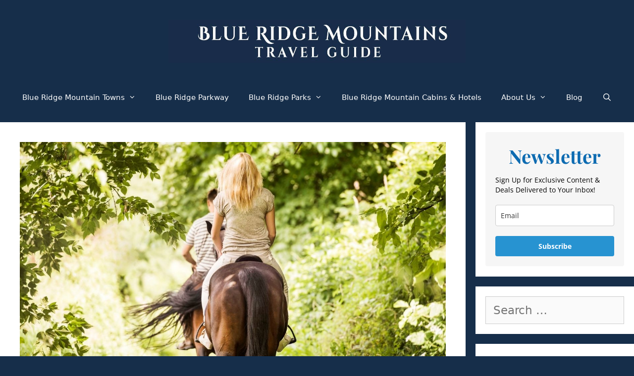

--- FILE ---
content_type: text/html; charset=UTF-8
request_url: https://blueridgemountainstravelguide.com/horseback-riding-in-near-asheville-nc/
body_size: 47215
content:
<!DOCTYPE html>
<html lang="en-US">
<head><meta charset="UTF-8"><script>if(navigator.userAgent.match(/MSIE|Internet Explorer/i)||navigator.userAgent.match(/Trident\/7\..*?rv:11/i)){var href=document.location.href;if(!href.match(/[?&]nowprocket/)){if(href.indexOf("?")==-1){if(href.indexOf("#")==-1){document.location.href=href+"?nowprocket=1"}else{document.location.href=href.replace("#","?nowprocket=1#")}}else{if(href.indexOf("#")==-1){document.location.href=href+"&nowprocket=1"}else{document.location.href=href.replace("#","&nowprocket=1#")}}}}</script><script>(()=>{class RocketLazyLoadScripts{constructor(){this.v="2.0.4",this.userEvents=["keydown","keyup","mousedown","mouseup","mousemove","mouseover","mouseout","touchmove","touchstart","touchend","touchcancel","wheel","click","dblclick","input"],this.attributeEvents=["onblur","onclick","oncontextmenu","ondblclick","onfocus","onmousedown","onmouseenter","onmouseleave","onmousemove","onmouseout","onmouseover","onmouseup","onmousewheel","onscroll","onsubmit"]}async t(){this.i(),this.o(),/iP(ad|hone)/.test(navigator.userAgent)&&this.h(),this.u(),this.l(this),this.m(),this.k(this),this.p(this),this._(),await Promise.all([this.R(),this.L()]),this.lastBreath=Date.now(),this.S(this),this.P(),this.D(),this.O(),this.M(),await this.C(this.delayedScripts.normal),await this.C(this.delayedScripts.defer),await this.C(this.delayedScripts.async),await this.T(),await this.F(),await this.j(),await this.A(),window.dispatchEvent(new Event("rocket-allScriptsLoaded")),this.everythingLoaded=!0,this.lastTouchEnd&&await new Promise(t=>setTimeout(t,500-Date.now()+this.lastTouchEnd)),this.I(),this.H(),this.U(),this.W()}i(){this.CSPIssue=sessionStorage.getItem("rocketCSPIssue"),document.addEventListener("securitypolicyviolation",t=>{this.CSPIssue||"script-src-elem"!==t.violatedDirective||"data"!==t.blockedURI||(this.CSPIssue=!0,sessionStorage.setItem("rocketCSPIssue",!0))},{isRocket:!0})}o(){window.addEventListener("pageshow",t=>{this.persisted=t.persisted,this.realWindowLoadedFired=!0},{isRocket:!0}),window.addEventListener("pagehide",()=>{this.onFirstUserAction=null},{isRocket:!0})}h(){let t;function e(e){t=e}window.addEventListener("touchstart",e,{isRocket:!0}),window.addEventListener("touchend",function i(o){o.changedTouches[0]&&t.changedTouches[0]&&Math.abs(o.changedTouches[0].pageX-t.changedTouches[0].pageX)<10&&Math.abs(o.changedTouches[0].pageY-t.changedTouches[0].pageY)<10&&o.timeStamp-t.timeStamp<200&&(window.removeEventListener("touchstart",e,{isRocket:!0}),window.removeEventListener("touchend",i,{isRocket:!0}),"INPUT"===o.target.tagName&&"text"===o.target.type||(o.target.dispatchEvent(new TouchEvent("touchend",{target:o.target,bubbles:!0})),o.target.dispatchEvent(new MouseEvent("mouseover",{target:o.target,bubbles:!0})),o.target.dispatchEvent(new PointerEvent("click",{target:o.target,bubbles:!0,cancelable:!0,detail:1,clientX:o.changedTouches[0].clientX,clientY:o.changedTouches[0].clientY})),event.preventDefault()))},{isRocket:!0})}q(t){this.userActionTriggered||("mousemove"!==t.type||this.firstMousemoveIgnored?"keyup"===t.type||"mouseover"===t.type||"mouseout"===t.type||(this.userActionTriggered=!0,this.onFirstUserAction&&this.onFirstUserAction()):this.firstMousemoveIgnored=!0),"click"===t.type&&t.preventDefault(),t.stopPropagation(),t.stopImmediatePropagation(),"touchstart"===this.lastEvent&&"touchend"===t.type&&(this.lastTouchEnd=Date.now()),"click"===t.type&&(this.lastTouchEnd=0),this.lastEvent=t.type,t.composedPath&&t.composedPath()[0].getRootNode()instanceof ShadowRoot&&(t.rocketTarget=t.composedPath()[0]),this.savedUserEvents.push(t)}u(){this.savedUserEvents=[],this.userEventHandler=this.q.bind(this),this.userEvents.forEach(t=>window.addEventListener(t,this.userEventHandler,{passive:!1,isRocket:!0})),document.addEventListener("visibilitychange",this.userEventHandler,{isRocket:!0})}U(){this.userEvents.forEach(t=>window.removeEventListener(t,this.userEventHandler,{passive:!1,isRocket:!0})),document.removeEventListener("visibilitychange",this.userEventHandler,{isRocket:!0}),this.savedUserEvents.forEach(t=>{(t.rocketTarget||t.target).dispatchEvent(new window[t.constructor.name](t.type,t))})}m(){const t="return false",e=Array.from(this.attributeEvents,t=>"data-rocket-"+t),i="["+this.attributeEvents.join("],[")+"]",o="[data-rocket-"+this.attributeEvents.join("],[data-rocket-")+"]",s=(e,i,o)=>{o&&o!==t&&(e.setAttribute("data-rocket-"+i,o),e["rocket"+i]=new Function("event",o),e.setAttribute(i,t))};new MutationObserver(t=>{for(const n of t)"attributes"===n.type&&(n.attributeName.startsWith("data-rocket-")||this.everythingLoaded?n.attributeName.startsWith("data-rocket-")&&this.everythingLoaded&&this.N(n.target,n.attributeName.substring(12)):s(n.target,n.attributeName,n.target.getAttribute(n.attributeName))),"childList"===n.type&&n.addedNodes.forEach(t=>{if(t.nodeType===Node.ELEMENT_NODE)if(this.everythingLoaded)for(const i of[t,...t.querySelectorAll(o)])for(const t of i.getAttributeNames())e.includes(t)&&this.N(i,t.substring(12));else for(const e of[t,...t.querySelectorAll(i)])for(const t of e.getAttributeNames())this.attributeEvents.includes(t)&&s(e,t,e.getAttribute(t))})}).observe(document,{subtree:!0,childList:!0,attributeFilter:[...this.attributeEvents,...e]})}I(){this.attributeEvents.forEach(t=>{document.querySelectorAll("[data-rocket-"+t+"]").forEach(e=>{this.N(e,t)})})}N(t,e){const i=t.getAttribute("data-rocket-"+e);i&&(t.setAttribute(e,i),t.removeAttribute("data-rocket-"+e))}k(t){Object.defineProperty(HTMLElement.prototype,"onclick",{get(){return this.rocketonclick||null},set(e){this.rocketonclick=e,this.setAttribute(t.everythingLoaded?"onclick":"data-rocket-onclick","this.rocketonclick(event)")}})}S(t){function e(e,i){let o=e[i];e[i]=null,Object.defineProperty(e,i,{get:()=>o,set(s){t.everythingLoaded?o=s:e["rocket"+i]=o=s}})}e(document,"onreadystatechange"),e(window,"onload"),e(window,"onpageshow");try{Object.defineProperty(document,"readyState",{get:()=>t.rocketReadyState,set(e){t.rocketReadyState=e},configurable:!0}),document.readyState="loading"}catch(t){console.log("WPRocket DJE readyState conflict, bypassing")}}l(t){this.originalAddEventListener=EventTarget.prototype.addEventListener,this.originalRemoveEventListener=EventTarget.prototype.removeEventListener,this.savedEventListeners=[],EventTarget.prototype.addEventListener=function(e,i,o){o&&o.isRocket||!t.B(e,this)&&!t.userEvents.includes(e)||t.B(e,this)&&!t.userActionTriggered||e.startsWith("rocket-")||t.everythingLoaded?t.originalAddEventListener.call(this,e,i,o):(t.savedEventListeners.push({target:this,remove:!1,type:e,func:i,options:o}),"mouseenter"!==e&&"mouseleave"!==e||t.originalAddEventListener.call(this,e,t.savedUserEvents.push,o))},EventTarget.prototype.removeEventListener=function(e,i,o){o&&o.isRocket||!t.B(e,this)&&!t.userEvents.includes(e)||t.B(e,this)&&!t.userActionTriggered||e.startsWith("rocket-")||t.everythingLoaded?t.originalRemoveEventListener.call(this,e,i,o):t.savedEventListeners.push({target:this,remove:!0,type:e,func:i,options:o})}}J(t,e){this.savedEventListeners=this.savedEventListeners.filter(i=>{let o=i.type,s=i.target||window;return e!==o||t!==s||(this.B(o,s)&&(i.type="rocket-"+o),this.$(i),!1)})}H(){EventTarget.prototype.addEventListener=this.originalAddEventListener,EventTarget.prototype.removeEventListener=this.originalRemoveEventListener,this.savedEventListeners.forEach(t=>this.$(t))}$(t){t.remove?this.originalRemoveEventListener.call(t.target,t.type,t.func,t.options):this.originalAddEventListener.call(t.target,t.type,t.func,t.options)}p(t){let e;function i(e){return t.everythingLoaded?e:e.split(" ").map(t=>"load"===t||t.startsWith("load.")?"rocket-jquery-load":t).join(" ")}function o(o){function s(e){const s=o.fn[e];o.fn[e]=o.fn.init.prototype[e]=function(){return this[0]===window&&t.userActionTriggered&&("string"==typeof arguments[0]||arguments[0]instanceof String?arguments[0]=i(arguments[0]):"object"==typeof arguments[0]&&Object.keys(arguments[0]).forEach(t=>{const e=arguments[0][t];delete arguments[0][t],arguments[0][i(t)]=e})),s.apply(this,arguments),this}}if(o&&o.fn&&!t.allJQueries.includes(o)){const e={DOMContentLoaded:[],"rocket-DOMContentLoaded":[]};for(const t in e)document.addEventListener(t,()=>{e[t].forEach(t=>t())},{isRocket:!0});o.fn.ready=o.fn.init.prototype.ready=function(i){function s(){parseInt(o.fn.jquery)>2?setTimeout(()=>i.bind(document)(o)):i.bind(document)(o)}return"function"==typeof i&&(t.realDomReadyFired?!t.userActionTriggered||t.fauxDomReadyFired?s():e["rocket-DOMContentLoaded"].push(s):e.DOMContentLoaded.push(s)),o([])},s("on"),s("one"),s("off"),t.allJQueries.push(o)}e=o}t.allJQueries=[],o(window.jQuery),Object.defineProperty(window,"jQuery",{get:()=>e,set(t){o(t)}})}P(){const t=new Map;document.write=document.writeln=function(e){const i=document.currentScript,o=document.createRange(),s=i.parentElement;let n=t.get(i);void 0===n&&(n=i.nextSibling,t.set(i,n));const c=document.createDocumentFragment();o.setStart(c,0),c.appendChild(o.createContextualFragment(e)),s.insertBefore(c,n)}}async R(){return new Promise(t=>{this.userActionTriggered?t():this.onFirstUserAction=t})}async L(){return new Promise(t=>{document.addEventListener("DOMContentLoaded",()=>{this.realDomReadyFired=!0,t()},{isRocket:!0})})}async j(){return this.realWindowLoadedFired?Promise.resolve():new Promise(t=>{window.addEventListener("load",t,{isRocket:!0})})}M(){this.pendingScripts=[];this.scriptsMutationObserver=new MutationObserver(t=>{for(const e of t)e.addedNodes.forEach(t=>{"SCRIPT"!==t.tagName||t.noModule||t.isWPRocket||this.pendingScripts.push({script:t,promise:new Promise(e=>{const i=()=>{const i=this.pendingScripts.findIndex(e=>e.script===t);i>=0&&this.pendingScripts.splice(i,1),e()};t.addEventListener("load",i,{isRocket:!0}),t.addEventListener("error",i,{isRocket:!0}),setTimeout(i,1e3)})})})}),this.scriptsMutationObserver.observe(document,{childList:!0,subtree:!0})}async F(){await this.X(),this.pendingScripts.length?(await this.pendingScripts[0].promise,await this.F()):this.scriptsMutationObserver.disconnect()}D(){this.delayedScripts={normal:[],async:[],defer:[]},document.querySelectorAll("script[type$=rocketlazyloadscript]").forEach(t=>{t.hasAttribute("data-rocket-src")?t.hasAttribute("async")&&!1!==t.async?this.delayedScripts.async.push(t):t.hasAttribute("defer")&&!1!==t.defer||"module"===t.getAttribute("data-rocket-type")?this.delayedScripts.defer.push(t):this.delayedScripts.normal.push(t):this.delayedScripts.normal.push(t)})}async _(){await this.L();let t=[];document.querySelectorAll("script[type$=rocketlazyloadscript][data-rocket-src]").forEach(e=>{let i=e.getAttribute("data-rocket-src");if(i&&!i.startsWith("data:")){i.startsWith("//")&&(i=location.protocol+i);try{const o=new URL(i).origin;o!==location.origin&&t.push({src:o,crossOrigin:e.crossOrigin||"module"===e.getAttribute("data-rocket-type")})}catch(t){}}}),t=[...new Map(t.map(t=>[JSON.stringify(t),t])).values()],this.Y(t,"preconnect")}async G(t){if(await this.K(),!0!==t.noModule||!("noModule"in HTMLScriptElement.prototype))return new Promise(e=>{let i;function o(){(i||t).setAttribute("data-rocket-status","executed"),e()}try{if(navigator.userAgent.includes("Firefox/")||""===navigator.vendor||this.CSPIssue)i=document.createElement("script"),[...t.attributes].forEach(t=>{let e=t.nodeName;"type"!==e&&("data-rocket-type"===e&&(e="type"),"data-rocket-src"===e&&(e="src"),i.setAttribute(e,t.nodeValue))}),t.text&&(i.text=t.text),t.nonce&&(i.nonce=t.nonce),i.hasAttribute("src")?(i.addEventListener("load",o,{isRocket:!0}),i.addEventListener("error",()=>{i.setAttribute("data-rocket-status","failed-network"),e()},{isRocket:!0}),setTimeout(()=>{i.isConnected||e()},1)):(i.text=t.text,o()),i.isWPRocket=!0,t.parentNode.replaceChild(i,t);else{const i=t.getAttribute("data-rocket-type"),s=t.getAttribute("data-rocket-src");i?(t.type=i,t.removeAttribute("data-rocket-type")):t.removeAttribute("type"),t.addEventListener("load",o,{isRocket:!0}),t.addEventListener("error",i=>{this.CSPIssue&&i.target.src.startsWith("data:")?(console.log("WPRocket: CSP fallback activated"),t.removeAttribute("src"),this.G(t).then(e)):(t.setAttribute("data-rocket-status","failed-network"),e())},{isRocket:!0}),s?(t.fetchPriority="high",t.removeAttribute("data-rocket-src"),t.src=s):t.src="data:text/javascript;base64,"+window.btoa(unescape(encodeURIComponent(t.text)))}}catch(i){t.setAttribute("data-rocket-status","failed-transform"),e()}});t.setAttribute("data-rocket-status","skipped")}async C(t){const e=t.shift();return e?(e.isConnected&&await this.G(e),this.C(t)):Promise.resolve()}O(){this.Y([...this.delayedScripts.normal,...this.delayedScripts.defer,...this.delayedScripts.async],"preload")}Y(t,e){this.trash=this.trash||[];let i=!0;var o=document.createDocumentFragment();t.forEach(t=>{const s=t.getAttribute&&t.getAttribute("data-rocket-src")||t.src;if(s&&!s.startsWith("data:")){const n=document.createElement("link");n.href=s,n.rel=e,"preconnect"!==e&&(n.as="script",n.fetchPriority=i?"high":"low"),t.getAttribute&&"module"===t.getAttribute("data-rocket-type")&&(n.crossOrigin=!0),t.crossOrigin&&(n.crossOrigin=t.crossOrigin),t.integrity&&(n.integrity=t.integrity),t.nonce&&(n.nonce=t.nonce),o.appendChild(n),this.trash.push(n),i=!1}}),document.head.appendChild(o)}W(){this.trash.forEach(t=>t.remove())}async T(){try{document.readyState="interactive"}catch(t){}this.fauxDomReadyFired=!0;try{await this.K(),this.J(document,"readystatechange"),document.dispatchEvent(new Event("rocket-readystatechange")),await this.K(),document.rocketonreadystatechange&&document.rocketonreadystatechange(),await this.K(),this.J(document,"DOMContentLoaded"),document.dispatchEvent(new Event("rocket-DOMContentLoaded")),await this.K(),this.J(window,"DOMContentLoaded"),window.dispatchEvent(new Event("rocket-DOMContentLoaded"))}catch(t){console.error(t)}}async A(){try{document.readyState="complete"}catch(t){}try{await this.K(),this.J(document,"readystatechange"),document.dispatchEvent(new Event("rocket-readystatechange")),await this.K(),document.rocketonreadystatechange&&document.rocketonreadystatechange(),await this.K(),this.J(window,"load"),window.dispatchEvent(new Event("rocket-load")),await this.K(),window.rocketonload&&window.rocketonload(),await this.K(),this.allJQueries.forEach(t=>t(window).trigger("rocket-jquery-load")),await this.K(),this.J(window,"pageshow");const t=new Event("rocket-pageshow");t.persisted=this.persisted,window.dispatchEvent(t),await this.K(),window.rocketonpageshow&&window.rocketonpageshow({persisted:this.persisted})}catch(t){console.error(t)}}async K(){Date.now()-this.lastBreath>45&&(await this.X(),this.lastBreath=Date.now())}async X(){return document.hidden?new Promise(t=>setTimeout(t)):new Promise(t=>requestAnimationFrame(t))}B(t,e){return e===document&&"readystatechange"===t||(e===document&&"DOMContentLoaded"===t||(e===window&&"DOMContentLoaded"===t||(e===window&&"load"===t||e===window&&"pageshow"===t)))}static run(){(new RocketLazyLoadScripts).t()}}RocketLazyLoadScripts.run()})();</script>
	
	<meta name='robots' content='index, follow, max-image-preview:large, max-snippet:-1, max-video-preview:-1' />

<!-- Social Warfare v4.5.6 https://warfareplugins.com - BEGINNING OF OUTPUT -->
<meta property="og:description" content="Whether you have your own horses or are new to riding horses, these are the top places for horseback riding in (and near) Asheville NC.">
<meta property="og:title" content="The 25 Best Places for Horseback Riding In/Near Asheville NC">
<meta property="article_author" content="Jonathon Engels">
<meta property="article_publisher" content="Jonathon Engels">
<meta property="og:image" content="https://blueridgemountainstravelguide.com/wp-content/uploads/2022/06/asheville-nc-horseback-riding-1.jpg">
<meta property="fb:app_id" content="529576650555031">
<meta property="og:type" content="article">
<meta property="og:url" content="https://blueridgemountainstravelguide.com/horseback-riding-in-near-asheville-nc/">
<meta property="og:site_name" content="Blue Ridge Mountains Travel Guide">
<meta property="article:published_time" content="2022-09-06T12:04:05-04:00">
<meta property="article:modified_time" content="2023-12-21T11:30:46-05:00">
<meta property="og:updated_time" content="2023-12-21T11:30:46-05:00">
<style></style>
<!-- Social Warfare v4.5.6 https://warfareplugins.com - END OF OUTPUT -->

<meta name="viewport" content="width=device-width, initial-scale=1">
	<!-- This site is optimized with the Yoast SEO plugin v26.8 - https://yoast.com/product/yoast-seo-wordpress/ -->
	<title>The 25 Best Places for Horseback Riding In/Near Asheville NC</title>

<link data-rocket-prefetch href="https://scripts.mediavine.com" rel="dns-prefetch">
<link data-rocket-prefetch href="https://www.google.com" rel="dns-prefetch">
<link data-rocket-preload as="style" href="https://fonts.googleapis.com/css?family=Cinzel%3Aregular%2C700%2C900&#038;display=swap" rel="preload">
<style type="text/css">@font-face {font-family:Cinzel;font-style:normal;font-weight:400;src:url(/cf-fonts/s/cinzel/5.0.11/latin-ext/400/normal.woff2);unicode-range:U+0100-02AF,U+0304,U+0308,U+0329,U+1E00-1E9F,U+1EF2-1EFF,U+2020,U+20A0-20AB,U+20AD-20CF,U+2113,U+2C60-2C7F,U+A720-A7FF;font-display:swap;}@font-face {font-family:Cinzel;font-style:normal;font-weight:400;src:url(/cf-fonts/s/cinzel/5.0.11/latin/400/normal.woff2);unicode-range:U+0000-00FF,U+0131,U+0152-0153,U+02BB-02BC,U+02C6,U+02DA,U+02DC,U+0304,U+0308,U+0329,U+2000-206F,U+2074,U+20AC,U+2122,U+2191,U+2193,U+2212,U+2215,U+FEFF,U+FFFD;font-display:swap;}@font-face {font-family:Cinzel;font-style:normal;font-weight:700;src:url(/cf-fonts/s/cinzel/5.0.11/latin/700/normal.woff2);unicode-range:U+0000-00FF,U+0131,U+0152-0153,U+02BB-02BC,U+02C6,U+02DA,U+02DC,U+0304,U+0308,U+0329,U+2000-206F,U+2074,U+20AC,U+2122,U+2191,U+2193,U+2212,U+2215,U+FEFF,U+FFFD;font-display:swap;}@font-face {font-family:Cinzel;font-style:normal;font-weight:700;src:url(/cf-fonts/s/cinzel/5.0.11/latin-ext/700/normal.woff2);unicode-range:U+0100-02AF,U+0304,U+0308,U+0329,U+1E00-1E9F,U+1EF2-1EFF,U+2020,U+20A0-20AB,U+20AD-20CF,U+2113,U+2C60-2C7F,U+A720-A7FF;font-display:swap;}@font-face {font-family:Cinzel;font-style:normal;font-weight:900;src:url(/cf-fonts/s/cinzel/5.0.11/latin-ext/900/normal.woff2);unicode-range:U+0100-02AF,U+0304,U+0308,U+0329,U+1E00-1E9F,U+1EF2-1EFF,U+2020,U+20A0-20AB,U+20AD-20CF,U+2113,U+2C60-2C7F,U+A720-A7FF;font-display:swap;}@font-face {font-family:Cinzel;font-style:normal;font-weight:900;src:url(/cf-fonts/s/cinzel/5.0.11/latin/900/normal.woff2);unicode-range:U+0000-00FF,U+0131,U+0152-0153,U+02BB-02BC,U+02C6,U+02DA,U+02DC,U+0304,U+0308,U+0329,U+2000-206F,U+2074,U+20AC,U+2122,U+2191,U+2193,U+2212,U+2215,U+FEFF,U+FFFD;font-display:swap;}</style>
<style id="wpr-usedcss">@font-face{font-family:sw-icon-font;src:url("https://blueridgemountainstravelguide.com/wp-content/plugins/social-warfare/assets/fonts/sw-icon-font.eot?ver=4.5.6");src:url("https://blueridgemountainstravelguide.com/wp-content/plugins/social-warfare/assets/fonts/sw-icon-font.eot?ver=4.5.6#iefix") format("embedded-opentype"),url("https://blueridgemountainstravelguide.com/wp-content/plugins/social-warfare/assets/fonts/sw-icon-font.woff?ver=4.5.6") format("woff"),url("https://blueridgemountainstravelguide.com/wp-content/plugins/social-warfare/assets/fonts/sw-icon-font.ttf?ver=4.5.6") format("truetype"),url("https://blueridgemountainstravelguide.com/wp-content/plugins/social-warfare/assets/fonts/sw-icon-font.svg?ver=4.5.6#1445203416") format("svg");font-weight:400;font-style:normal;font-display:swap}img:is([sizes=auto i],[sizes^="auto," i]){contain-intrinsic-size:3000px 1500px}@font-face{font-family:Cinzel;font-style:normal;font-weight:400;src:url(https://blueridgemountainstravelguide.com/cf-fonts/s/cinzel/5.0.11/latin/400/normal.woff2);unicode-range:U+0000-00FF,U+0131,U+0152-0153,U+02BB-02BC,U+02C6,U+02DA,U+02DC,U+0304,U+0308,U+0329,U+2000-206F,U+2074,U+20AC,U+2122,U+2191,U+2193,U+2212,U+2215,U+FEFF,U+FFFD;font-display:swap}@font-face{font-family:Cinzel;font-style:normal;font-weight:700;src:url(https://blueridgemountainstravelguide.com/cf-fonts/s/cinzel/5.0.11/latin/700/normal.woff2);unicode-range:U+0000-00FF,U+0131,U+0152-0153,U+02BB-02BC,U+02C6,U+02DA,U+02DC,U+0304,U+0308,U+0329,U+2000-206F,U+2074,U+20AC,U+2122,U+2191,U+2193,U+2212,U+2215,U+FEFF,U+FFFD;font-display:swap}img.emoji{display:inline!important;border:none!important;box-shadow:none!important;height:1em!important;width:1em!important;margin:0 .07em!important;vertical-align:-.1em!important;background:0 0!important;padding:0!important}:where(.wp-block-button__link){border-radius:9999px;box-shadow:none;padding:calc(.667em + 2px) calc(1.333em + 2px);text-decoration:none}:root :where(.wp-block-button .wp-block-button__link.is-style-outline),:root :where(.wp-block-button.is-style-outline>.wp-block-button__link){border:2px solid;padding:.667em 1.333em}:root :where(.wp-block-button .wp-block-button__link.is-style-outline:not(.has-text-color)),:root :where(.wp-block-button.is-style-outline>.wp-block-button__link:not(.has-text-color)){color:currentColor}:root :where(.wp-block-button .wp-block-button__link.is-style-outline:not(.has-background)),:root :where(.wp-block-button.is-style-outline>.wp-block-button__link:not(.has-background)){background-color:initial;background-image:none}:where(.wp-block-calendar table:not(.has-background) th){background:#ddd}:where(.wp-block-columns){margin-bottom:1.75em}:where(.wp-block-columns.has-background){padding:1.25em 2.375em}:where(.wp-block-post-comments input[type=submit]){border:none}:where(.wp-block-cover-image:not(.has-text-color)),:where(.wp-block-cover:not(.has-text-color)){color:#fff}:where(.wp-block-cover-image.is-light:not(.has-text-color)),:where(.wp-block-cover.is-light:not(.has-text-color)){color:#000}:root :where(.wp-block-cover h1:not(.has-text-color)),:root :where(.wp-block-cover h2:not(.has-text-color)),:root :where(.wp-block-cover h3:not(.has-text-color)),:root :where(.wp-block-cover h4:not(.has-text-color)),:root :where(.wp-block-cover h5:not(.has-text-color)),:root :where(.wp-block-cover h6:not(.has-text-color)),:root :where(.wp-block-cover p:not(.has-text-color)){color:inherit}:where(.wp-block-file){margin-bottom:1.5em}:where(.wp-block-file__button){border-radius:2em;display:inline-block;padding:.5em 1em}:where(.wp-block-file__button):where(a):active,:where(.wp-block-file__button):where(a):focus,:where(.wp-block-file__button):where(a):hover,:where(.wp-block-file__button):where(a):visited{box-shadow:none;color:#fff;opacity:.85;text-decoration:none}:where(.wp-block-form-input__input){font-size:1em;margin-bottom:.5em;padding:0 .5em}:where(.wp-block-form-input__input)[type=date],:where(.wp-block-form-input__input)[type=datetime-local],:where(.wp-block-form-input__input)[type=datetime],:where(.wp-block-form-input__input)[type=email],:where(.wp-block-form-input__input)[type=month],:where(.wp-block-form-input__input)[type=number],:where(.wp-block-form-input__input)[type=password],:where(.wp-block-form-input__input)[type=search],:where(.wp-block-form-input__input)[type=tel],:where(.wp-block-form-input__input)[type=text],:where(.wp-block-form-input__input)[type=time],:where(.wp-block-form-input__input)[type=url],:where(.wp-block-form-input__input)[type=week]{border-style:solid;border-width:1px;line-height:2;min-height:2em}:where(.wp-block-group.wp-block-group-is-layout-constrained){position:relative}:root :where(.wp-block-image.is-style-rounded img,.wp-block-image .is-style-rounded img){border-radius:9999px}:where(.wp-block-latest-comments:not([style*=line-height] .wp-block-latest-comments__comment)){line-height:1.1}:where(.wp-block-latest-comments:not([style*=line-height] .wp-block-latest-comments__comment-excerpt p)){line-height:1.8}:root :where(.wp-block-latest-posts.is-grid){padding:0}:root :where(.wp-block-latest-posts.wp-block-latest-posts__list){padding-left:0}ol,ul{box-sizing:border-box}:root :where(.wp-block-list.has-background){padding:1.25em 2.375em}:where(.wp-block-navigation.has-background .wp-block-navigation-item a:not(.wp-element-button)),:where(.wp-block-navigation.has-background .wp-block-navigation-submenu a:not(.wp-element-button)){padding:.5em 1em}:where(.wp-block-navigation .wp-block-navigation__submenu-container .wp-block-navigation-item a:not(.wp-element-button)),:where(.wp-block-navigation .wp-block-navigation__submenu-container .wp-block-navigation-submenu a:not(.wp-element-button)),:where(.wp-block-navigation .wp-block-navigation__submenu-container .wp-block-navigation-submenu button.wp-block-navigation-item__content),:where(.wp-block-navigation .wp-block-navigation__submenu-container .wp-block-pages-list__item button.wp-block-navigation-item__content){padding:.5em 1em}:root :where(p.has-background){padding:1.25em 2.375em}:where(p.has-text-color:not(.has-link-color)) a{color:inherit}:where(.wp-block-post-comments-form input:not([type=submit])),:where(.wp-block-post-comments-form textarea){border:1px solid #949494;font-family:inherit;font-size:1em}:where(.wp-block-post-comments-form input:where(:not([type=submit]):not([type=checkbox]))),:where(.wp-block-post-comments-form textarea){padding:calc(.667em + 2px)}:where(.wp-block-post-excerpt){box-sizing:border-box;margin-bottom:var(--wp--style--block-gap);margin-top:var(--wp--style--block-gap)}:where(.wp-block-preformatted.has-background){padding:1.25em 2.375em}:where(.wp-block-search__button){border:1px solid #ccc;padding:6px 10px}:where(.wp-block-search__input){appearance:none;border:1px solid #949494;flex-grow:1;font-family:inherit;font-size:inherit;font-style:inherit;font-weight:inherit;letter-spacing:inherit;line-height:inherit;margin-left:0;margin-right:0;min-width:3rem;padding:8px;text-decoration:unset!important;text-transform:inherit}:where(.wp-block-search__button-inside .wp-block-search__inside-wrapper){background-color:#fff;border:1px solid #949494;box-sizing:border-box;padding:4px}:where(.wp-block-search__button-inside .wp-block-search__inside-wrapper) .wp-block-search__input{border:none;border-radius:0;padding:0 4px}:where(.wp-block-search__button-inside .wp-block-search__inside-wrapper) .wp-block-search__input:focus{outline:0}:where(.wp-block-search__button-inside .wp-block-search__inside-wrapper) :where(.wp-block-search__button){padding:4px 8px}:root :where(.wp-block-separator.is-style-dots){height:auto;line-height:1;text-align:center}:root :where(.wp-block-separator.is-style-dots):before{color:currentColor;content:"···";font-family:serif;font-size:1.5em;letter-spacing:2em;padding-left:2em}:root :where(.wp-block-site-logo.is-style-rounded){border-radius:9999px}:where(.wp-block-social-links:not(.is-style-logos-only)) .wp-social-link{background-color:#f0f0f0;color:#444}:where(.wp-block-social-links:not(.is-style-logos-only)) .wp-social-link-amazon{background-color:#f90;color:#fff}:where(.wp-block-social-links:not(.is-style-logos-only)) .wp-social-link-bandcamp{background-color:#1ea0c3;color:#fff}:where(.wp-block-social-links:not(.is-style-logos-only)) .wp-social-link-behance{background-color:#0757fe;color:#fff}:where(.wp-block-social-links:not(.is-style-logos-only)) .wp-social-link-bluesky{background-color:#0a7aff;color:#fff}:where(.wp-block-social-links:not(.is-style-logos-only)) .wp-social-link-codepen{background-color:#1e1f26;color:#fff}:where(.wp-block-social-links:not(.is-style-logos-only)) .wp-social-link-deviantart{background-color:#02e49b;color:#fff}:where(.wp-block-social-links:not(.is-style-logos-only)) .wp-social-link-discord{background-color:#5865f2;color:#fff}:where(.wp-block-social-links:not(.is-style-logos-only)) .wp-social-link-dribbble{background-color:#e94c89;color:#fff}:where(.wp-block-social-links:not(.is-style-logos-only)) .wp-social-link-dropbox{background-color:#4280ff;color:#fff}:where(.wp-block-social-links:not(.is-style-logos-only)) .wp-social-link-etsy{background-color:#f45800;color:#fff}:where(.wp-block-social-links:not(.is-style-logos-only)) .wp-social-link-facebook{background-color:#0866ff;color:#fff}:where(.wp-block-social-links:not(.is-style-logos-only)) .wp-social-link-fivehundredpx{background-color:#000;color:#fff}:where(.wp-block-social-links:not(.is-style-logos-only)) .wp-social-link-flickr{background-color:#0461dd;color:#fff}:where(.wp-block-social-links:not(.is-style-logos-only)) .wp-social-link-foursquare{background-color:#e65678;color:#fff}:where(.wp-block-social-links:not(.is-style-logos-only)) .wp-social-link-github{background-color:#24292d;color:#fff}:where(.wp-block-social-links:not(.is-style-logos-only)) .wp-social-link-goodreads{background-color:#eceadd;color:#382110}:where(.wp-block-social-links:not(.is-style-logos-only)) .wp-social-link-google{background-color:#ea4434;color:#fff}:where(.wp-block-social-links:not(.is-style-logos-only)) .wp-social-link-gravatar{background-color:#1d4fc4;color:#fff}:where(.wp-block-social-links:not(.is-style-logos-only)) .wp-social-link-instagram{background-color:#f00075;color:#fff}:where(.wp-block-social-links:not(.is-style-logos-only)) .wp-social-link-lastfm{background-color:#e21b24;color:#fff}:where(.wp-block-social-links:not(.is-style-logos-only)) .wp-social-link-linkedin{background-color:#0d66c2;color:#fff}:where(.wp-block-social-links:not(.is-style-logos-only)) .wp-social-link-mastodon{background-color:#3288d4;color:#fff}:where(.wp-block-social-links:not(.is-style-logos-only)) .wp-social-link-medium{background-color:#000;color:#fff}:where(.wp-block-social-links:not(.is-style-logos-only)) .wp-social-link-meetup{background-color:#f6405f;color:#fff}:where(.wp-block-social-links:not(.is-style-logos-only)) .wp-social-link-patreon{background-color:#000;color:#fff}:where(.wp-block-social-links:not(.is-style-logos-only)) .wp-social-link-pinterest{background-color:#e60122;color:#fff}:where(.wp-block-social-links:not(.is-style-logos-only)) .wp-social-link-pocket{background-color:#ef4155;color:#fff}:where(.wp-block-social-links:not(.is-style-logos-only)) .wp-social-link-reddit{background-color:#ff4500;color:#fff}:where(.wp-block-social-links:not(.is-style-logos-only)) .wp-social-link-skype{background-color:#0478d7;color:#fff}:where(.wp-block-social-links:not(.is-style-logos-only)) .wp-social-link-snapchat{background-color:#fefc00;color:#fff;stroke:#000}:where(.wp-block-social-links:not(.is-style-logos-only)) .wp-social-link-soundcloud{background-color:#ff5600;color:#fff}:where(.wp-block-social-links:not(.is-style-logos-only)) .wp-social-link-spotify{background-color:#1bd760;color:#fff}:where(.wp-block-social-links:not(.is-style-logos-only)) .wp-social-link-telegram{background-color:#2aabee;color:#fff}:where(.wp-block-social-links:not(.is-style-logos-only)) .wp-social-link-threads{background-color:#000;color:#fff}:where(.wp-block-social-links:not(.is-style-logos-only)) .wp-social-link-tiktok{background-color:#000;color:#fff}:where(.wp-block-social-links:not(.is-style-logos-only)) .wp-social-link-tumblr{background-color:#011835;color:#fff}:where(.wp-block-social-links:not(.is-style-logos-only)) .wp-social-link-twitch{background-color:#6440a4;color:#fff}:where(.wp-block-social-links:not(.is-style-logos-only)) .wp-social-link-twitter{background-color:#1da1f2;color:#fff}:where(.wp-block-social-links:not(.is-style-logos-only)) .wp-social-link-vimeo{background-color:#1eb7ea;color:#fff}:where(.wp-block-social-links:not(.is-style-logos-only)) .wp-social-link-vk{background-color:#4680c2;color:#fff}:where(.wp-block-social-links:not(.is-style-logos-only)) .wp-social-link-wordpress{background-color:#3499cd;color:#fff}:where(.wp-block-social-links:not(.is-style-logos-only)) .wp-social-link-whatsapp{background-color:#25d366;color:#fff}:where(.wp-block-social-links:not(.is-style-logos-only)) .wp-social-link-x{background-color:#000;color:#fff}:where(.wp-block-social-links:not(.is-style-logos-only)) .wp-social-link-yelp{background-color:#d32422;color:#fff}:where(.wp-block-social-links:not(.is-style-logos-only)) .wp-social-link-youtube{background-color:red;color:#fff}:where(.wp-block-social-links.is-style-logos-only) .wp-social-link{background:0 0}:where(.wp-block-social-links.is-style-logos-only) .wp-social-link svg{height:1.25em;width:1.25em}:where(.wp-block-social-links.is-style-logos-only) .wp-social-link-amazon{color:#f90}:where(.wp-block-social-links.is-style-logos-only) .wp-social-link-bandcamp{color:#1ea0c3}:where(.wp-block-social-links.is-style-logos-only) .wp-social-link-behance{color:#0757fe}:where(.wp-block-social-links.is-style-logos-only) .wp-social-link-bluesky{color:#0a7aff}:where(.wp-block-social-links.is-style-logos-only) .wp-social-link-codepen{color:#1e1f26}:where(.wp-block-social-links.is-style-logos-only) .wp-social-link-deviantart{color:#02e49b}:where(.wp-block-social-links.is-style-logos-only) .wp-social-link-discord{color:#5865f2}:where(.wp-block-social-links.is-style-logos-only) .wp-social-link-dribbble{color:#e94c89}:where(.wp-block-social-links.is-style-logos-only) .wp-social-link-dropbox{color:#4280ff}:where(.wp-block-social-links.is-style-logos-only) .wp-social-link-etsy{color:#f45800}:where(.wp-block-social-links.is-style-logos-only) .wp-social-link-facebook{color:#0866ff}:where(.wp-block-social-links.is-style-logos-only) .wp-social-link-fivehundredpx{color:#000}:where(.wp-block-social-links.is-style-logos-only) .wp-social-link-flickr{color:#0461dd}:where(.wp-block-social-links.is-style-logos-only) .wp-social-link-foursquare{color:#e65678}:where(.wp-block-social-links.is-style-logos-only) .wp-social-link-github{color:#24292d}:where(.wp-block-social-links.is-style-logos-only) .wp-social-link-goodreads{color:#382110}:where(.wp-block-social-links.is-style-logos-only) .wp-social-link-google{color:#ea4434}:where(.wp-block-social-links.is-style-logos-only) .wp-social-link-gravatar{color:#1d4fc4}:where(.wp-block-social-links.is-style-logos-only) .wp-social-link-instagram{color:#f00075}:where(.wp-block-social-links.is-style-logos-only) .wp-social-link-lastfm{color:#e21b24}:where(.wp-block-social-links.is-style-logos-only) .wp-social-link-linkedin{color:#0d66c2}:where(.wp-block-social-links.is-style-logos-only) .wp-social-link-mastodon{color:#3288d4}:where(.wp-block-social-links.is-style-logos-only) .wp-social-link-medium{color:#000}:where(.wp-block-social-links.is-style-logos-only) .wp-social-link-meetup{color:#f6405f}:where(.wp-block-social-links.is-style-logos-only) .wp-social-link-patreon{color:#000}:where(.wp-block-social-links.is-style-logos-only) .wp-social-link-pinterest{color:#e60122}:where(.wp-block-social-links.is-style-logos-only) .wp-social-link-pocket{color:#ef4155}:where(.wp-block-social-links.is-style-logos-only) .wp-social-link-reddit{color:#ff4500}:where(.wp-block-social-links.is-style-logos-only) .wp-social-link-skype{color:#0478d7}:where(.wp-block-social-links.is-style-logos-only) .wp-social-link-snapchat{color:#fff;stroke:#000}:where(.wp-block-social-links.is-style-logos-only) .wp-social-link-soundcloud{color:#ff5600}:where(.wp-block-social-links.is-style-logos-only) .wp-social-link-spotify{color:#1bd760}:where(.wp-block-social-links.is-style-logos-only) .wp-social-link-telegram{color:#2aabee}:where(.wp-block-social-links.is-style-logos-only) .wp-social-link-threads{color:#000}:where(.wp-block-social-links.is-style-logos-only) .wp-social-link-tiktok{color:#000}:where(.wp-block-social-links.is-style-logos-only) .wp-social-link-tumblr{color:#011835}:where(.wp-block-social-links.is-style-logos-only) .wp-social-link-twitch{color:#6440a4}:where(.wp-block-social-links.is-style-logos-only) .wp-social-link-twitter{color:#1da1f2}:where(.wp-block-social-links.is-style-logos-only) .wp-social-link-vimeo{color:#1eb7ea}:where(.wp-block-social-links.is-style-logos-only) .wp-social-link-vk{color:#4680c2}:where(.wp-block-social-links.is-style-logos-only) .wp-social-link-whatsapp{color:#25d366}:where(.wp-block-social-links.is-style-logos-only) .wp-social-link-wordpress{color:#3499cd}:where(.wp-block-social-links.is-style-logos-only) .wp-social-link-x{color:#000}:where(.wp-block-social-links.is-style-logos-only) .wp-social-link-yelp{color:#d32422}:where(.wp-block-social-links.is-style-logos-only) .wp-social-link-youtube{color:red}:root :where(.wp-block-social-links .wp-social-link a){padding:.25em}:root :where(.wp-block-social-links.is-style-logos-only .wp-social-link a){padding:0}:root :where(.wp-block-social-links.is-style-pill-shape .wp-social-link a){padding-left:.6666666667em;padding-right:.6666666667em}:root :where(.wp-block-tag-cloud.is-style-outline){display:flex;flex-wrap:wrap;gap:1ch}:root :where(.wp-block-tag-cloud.is-style-outline a){border:1px solid;font-size:unset!important;margin-right:0;padding:1ch 2ch;text-decoration:none!important}:root :where(.wp-block-table-of-contents){box-sizing:border-box}:where(.wp-block-term-description){box-sizing:border-box;margin-bottom:var(--wp--style--block-gap);margin-top:var(--wp--style--block-gap)}:where(pre.wp-block-verse){font-family:inherit}.entry-content{counter-reset:footnotes}:root{--wp-block-synced-color:#7a00df;--wp-block-synced-color--rgb:122,0,223;--wp-bound-block-color:var(--wp-block-synced-color);--wp-editor-canvas-background:#ddd;--wp-admin-theme-color:#007cba;--wp-admin-theme-color--rgb:0,124,186;--wp-admin-theme-color-darker-10:#006ba1;--wp-admin-theme-color-darker-10--rgb:0,107,160.5;--wp-admin-theme-color-darker-20:#005a87;--wp-admin-theme-color-darker-20--rgb:0,90,135;--wp-admin-border-width-focus:2px}@media (min-resolution:192dpi){:root{--wp-admin-border-width-focus:1.5px}}:root{--wp--preset--font-size--normal:16px;--wp--preset--font-size--huge:42px}.aligncenter{clear:both}.screen-reader-text{border:0;clip-path:inset(50%);height:1px;margin:-1px;overflow:hidden;padding:0;position:absolute;width:1px;word-wrap:normal!important}.screen-reader-text:focus{background-color:#ddd;clip-path:none;color:#444;display:block;font-size:1em;height:auto;left:5px;line-height:normal;padding:15px 23px 14px;text-decoration:none;top:5px;width:auto;z-index:100000}html :where(.has-border-color){border-style:solid}html :where([style*=border-top-color]){border-top-style:solid}html :where([style*=border-right-color]){border-right-style:solid}html :where([style*=border-bottom-color]){border-bottom-style:solid}html :where([style*=border-left-color]){border-left-style:solid}html :where([style*=border-width]){border-style:solid}html :where([style*=border-top-width]){border-top-style:solid}html :where([style*=border-right-width]){border-right-style:solid}html :where([style*=border-bottom-width]){border-bottom-style:solid}html :where([style*=border-left-width]){border-left-style:solid}html :where(img[class*=wp-image-]){height:auto;max-width:100%}:where(figure){margin:0 0 1em}html :where(.is-position-sticky){--wp-admin--admin-bar--position-offset:var(--wp-admin--admin-bar--height,0px)}@media screen and (max-width:600px){html :where(.is-position-sticky){--wp-admin--admin-bar--position-offset:0px}}:root{--wp--preset--aspect-ratio--square:1;--wp--preset--aspect-ratio--4-3:4/3;--wp--preset--aspect-ratio--3-4:3/4;--wp--preset--aspect-ratio--3-2:3/2;--wp--preset--aspect-ratio--2-3:2/3;--wp--preset--aspect-ratio--16-9:16/9;--wp--preset--aspect-ratio--9-16:9/16;--wp--preset--color--black:#000000;--wp--preset--color--cyan-bluish-gray:#abb8c3;--wp--preset--color--white:#ffffff;--wp--preset--color--pale-pink:#f78da7;--wp--preset--color--vivid-red:#cf2e2e;--wp--preset--color--luminous-vivid-orange:#ff6900;--wp--preset--color--luminous-vivid-amber:#fcb900;--wp--preset--color--light-green-cyan:#7bdcb5;--wp--preset--color--vivid-green-cyan:#00d084;--wp--preset--color--pale-cyan-blue:#8ed1fc;--wp--preset--color--vivid-cyan-blue:#0693e3;--wp--preset--color--vivid-purple:#9b51e0;--wp--preset--color--contrast:var(--contrast);--wp--preset--color--contrast-2:var(--contrast-2);--wp--preset--color--contrast-3:var(--contrast-3);--wp--preset--color--base:var(--base);--wp--preset--color--base-2:var(--base-2);--wp--preset--color--base-3:var(--base-3);--wp--preset--color--accent:var(--accent);--wp--preset--gradient--vivid-cyan-blue-to-vivid-purple:linear-gradient(135deg,rgb(6, 147, 227) 0%,rgb(155, 81, 224) 100%);--wp--preset--gradient--light-green-cyan-to-vivid-green-cyan:linear-gradient(135deg,rgb(122, 220, 180) 0%,rgb(0, 208, 130) 100%);--wp--preset--gradient--luminous-vivid-amber-to-luminous-vivid-orange:linear-gradient(135deg,rgb(252, 185, 0) 0%,rgb(255, 105, 0) 100%);--wp--preset--gradient--luminous-vivid-orange-to-vivid-red:linear-gradient(135deg,rgb(255, 105, 0) 0%,rgb(207, 46, 46) 100%);--wp--preset--gradient--very-light-gray-to-cyan-bluish-gray:linear-gradient(135deg,rgb(238, 238, 238) 0%,rgb(169, 184, 195) 100%);--wp--preset--gradient--cool-to-warm-spectrum:linear-gradient(135deg,rgb(74, 234, 220) 0%,rgb(151, 120, 209) 20%,rgb(207, 42, 186) 40%,rgb(238, 44, 130) 60%,rgb(251, 105, 98) 80%,rgb(254, 248, 76) 100%);--wp--preset--gradient--blush-light-purple:linear-gradient(135deg,rgb(255, 206, 236) 0%,rgb(152, 150, 240) 100%);--wp--preset--gradient--blush-bordeaux:linear-gradient(135deg,rgb(254, 205, 165) 0%,rgb(254, 45, 45) 50%,rgb(107, 0, 62) 100%);--wp--preset--gradient--luminous-dusk:linear-gradient(135deg,rgb(255, 203, 112) 0%,rgb(199, 81, 192) 50%,rgb(65, 88, 208) 100%);--wp--preset--gradient--pale-ocean:linear-gradient(135deg,rgb(255, 245, 203) 0%,rgb(182, 227, 212) 50%,rgb(51, 167, 181) 100%);--wp--preset--gradient--electric-grass:linear-gradient(135deg,rgb(202, 248, 128) 0%,rgb(113, 206, 126) 100%);--wp--preset--gradient--midnight:linear-gradient(135deg,rgb(2, 3, 129) 0%,rgb(40, 116, 252) 100%);--wp--preset--font-size--small:13px;--wp--preset--font-size--medium:20px;--wp--preset--font-size--large:36px;--wp--preset--font-size--x-large:42px;--wp--preset--spacing--20:0.44rem;--wp--preset--spacing--30:0.67rem;--wp--preset--spacing--40:1rem;--wp--preset--spacing--50:1.5rem;--wp--preset--spacing--60:2.25rem;--wp--preset--spacing--70:3.38rem;--wp--preset--spacing--80:5.06rem;--wp--preset--shadow--natural:6px 6px 9px rgba(0, 0, 0, .2);--wp--preset--shadow--deep:12px 12px 50px rgba(0, 0, 0, .4);--wp--preset--shadow--sharp:6px 6px 0px rgba(0, 0, 0, .2);--wp--preset--shadow--outlined:6px 6px 0px -3px rgb(255, 255, 255),6px 6px rgb(0, 0, 0);--wp--preset--shadow--crisp:6px 6px 0px rgb(0, 0, 0)}:where(.is-layout-flex){gap:.5em}:where(.is-layout-grid){gap:.5em}:where(.wp-block-post-template.is-layout-flex){gap:1.25em}:where(.wp-block-post-template.is-layout-grid){gap:1.25em}:where(.wp-block-term-template.is-layout-flex){gap:1.25em}:where(.wp-block-term-template.is-layout-grid){gap:1.25em}:where(.wp-block-columns.is-layout-flex){gap:2em}:where(.wp-block-columns.is-layout-grid){gap:2em}:root :where(.wp-block-pullquote){font-size:1.5em;line-height:1.6}.swp_social_panel.swp_default_full_color a,body .swp_social_panel.swp_other_full_color:hover a,html body .swp_social_panel.swp_individual_full_color .nc_tweetContainer:hover a{color:#fff}.swp_social_panel.swp_flat_fresh.swp_default_full_color .swp_facebook,body .swp_social_panel.swp_flat_fresh.swp_other_full_color:hover .swp_facebook:not(:hover),html body .swp_social_panel.swp_flat_fresh.swp_individual_full_color .swp_facebook:hover{border:1px solid #1877f2}.swp_social_panel.swp_default_full_color .swp_facebook,body .swp_social_panel.swp_other_full_color:hover .swp_facebook,html body .swp_social_panel.swp_individual_full_color .swp_facebook:hover{background:#1877f2;border:1px solid #0b5fcc}.swp_social_panel.swp_flat_fresh.swp_default_full_color .swp_linkedin,body .swp_social_panel.swp_flat_fresh.swp_other_full_color:hover .swp_linkedin:not(:hover),html body .swp_social_panel.swp_flat_fresh.swp_individual_full_color .swp_linkedin:hover{border:1px solid #2767b1}.swp_social_panel.swp_default_full_color .swp_linkedin,body .swp_social_panel.swp_other_full_color:hover .swp_linkedin,html body .swp_social_panel.swp_individual_full_color .swp_linkedin:hover{background:#2767b1;border:1px solid #1e4f87}.swp_social_panel.swp_flat_fresh.swp_default_full_color .swp_more,body .swp_social_panel.swp_flat_fresh.swp_other_full_color:hover .swp_more:not(:hover),html body .swp_social_panel.swp_flat_fresh.swp_individual_full_color .swp_more:hover{border:1px solid #ee464f}.swp_social_panel.swp_default_full_color .swp_more,body .swp_social_panel.swp_other_full_color:hover .swp_more,html body .swp_social_panel.swp_individual_full_color .swp_more:hover{background:#ee464f;border:1px solid #ea1723}.swp_social_panel.swp_flat_fresh.swp_default_full_color .swp_pinterest,body .swp_social_panel.swp_flat_fresh.swp_other_full_color:hover .swp_pinterest:not(:hover),html body .swp_social_panel.swp_flat_fresh.swp_individual_full_color .swp_pinterest:hover{border:1px solid #e60023}.swp_social_panel.swp_default_full_color .swp_pinterest,body .swp_social_panel.swp_other_full_color:hover .swp_pinterest,html body .swp_social_panel.swp_individual_full_color .swp_pinterest:hover{background:#e60023;border:1px solid #b3001b}.swp_social_panel.swp_flat_fresh.swp_default_full_color .swp_print,body .swp_social_panel.swp_flat_fresh.swp_other_full_color:hover .swp_print:not(:hover),html body .swp_social_panel.swp_flat_fresh.swp_individual_full_color .swp_print:hover{border:1px solid #777}.swp_social_panel.swp_default_full_color .swp_print,body .swp_social_panel.swp_other_full_color:hover .swp_print,html body .swp_social_panel.swp_individual_full_color .swp_print:hover{background:#777;border:1px solid #5e5e5e}.swp_social_panel.swp_flat_fresh.swp_default_full_color .swp_twitter,body .swp_social_panel.swp_flat_fresh.swp_other_full_color:hover .swp_twitter:not(:hover),html body .swp_social_panel.swp_flat_fresh.swp_individual_full_color .swp_twitter:hover{border:1px solid #0d1014}.swp_social_panel.swp_default_full_color .swp_twitter,body .swp_social_panel.swp_other_full_color:hover .swp_twitter,html body .swp_social_panel.swp_individual_full_color .swp_twitter:hover{background:#0d1014;border:1px solid #000}.scale-100{transform:scale(1)}.swp_social_panel:not(.nc_floater).scale-100.scale-full_width{width:100!important}.scale-full_width{transform-origin:left}@media print{.swp_social_panel{display:none;opacity:0;visibility:collapse}}html[lang] .site * i.sw{font-family:sw-icon-font!important}.swp_social_panel{clear:both;display:flex;height:34px;line-height:1;margin-bottom:20px!important;margin-top:20px!important;overflow:hidden;padding:0;align-items:stretch;-webkit-box-align:stretch;-moz-box-align:stretch;-webkit-box-pack:justify;-moz-box-pack:justify;direction:ltr;-ms-flex-align:stretch;-ms-flex-line-pack:center;-ms-flex-pack:justify;flex-wrap:wrap;justify-content:space-between}.swp_social_panel .nc_tweetContainer a.nc_tweet,.swp_social_panel .nc_tweetContainer.total_shares .swp_count{display:block;display:flex;font-family:Lato,sans-serif;font-size:18px!important;font-weight:700;height:30px;text-decoration:none;text-decoration:none!important;text-transform:none;flex-flow:row wrap;box-shadow:none}.swp_social_panel .nc_tweetContainer:not(.total_shares):not(.total_sharesalt){border-radius:2px;cursor:pointer;float:left;font-family:Lato;height:32px;margin:0 5px 3px;min-width:34px;overflow:hidden;text-align:center;transition:all .1s linear}.swp_social_panel .nc_tweetContainer .spaceManWilly{display:block;width:120px}.swp_social_panel .swp_label{display:block;font-size:9px!important;margin-top:13px;position:absolute;text-align:center!important;text-transform:uppercase}.swp_social_panel .swp_share{display:block;float:right;float:left;font-size:14px;font-weight:400;height:30px;line-height:32px;margin:0 0 0 6px;max-width:none!important}.swp_social_panel .total_shares{background:rgba(0,0,0,0)!important;border:none!important;border-radius:2px;color:#fff;cursor:default;display:block;font-size:19px;padding:0 10px;flex:none!important}.swp_social_panel .total_shares .swp_count{line-height:30px}.swp_social_panel .total_shares .swp_label{font-size:10px;vertical-align:middle}.swp_social_panel .total_shares.total_sharesalt{background:rgba(0,0,0,0)!important;border:none!important}.swp_social_panel .total_shares.total_sharesalt:before{content:"G";display:inline-block;font-family:sw-icon-font;margin-top:7px;vertical-align:top}.swp_social_panel .total_shares.total_sharesalt.total_sharesalt,.swp_social_panel .total_shares.total_sharesalt:not(:first-child){background:rgba(0,0,0,0)!important;border:none;color:#474b4d;margin-left:0!important;margin-bottom:10px!important}.swp_social_panel .total_shares.total_sharesalt .swp_count{color:#474b4d;font-size:24px}.swp_social_panel .total_shares.total_sharesalt .swp_label{color:#474b4d;letter-spacing:0;min-width:40px}.swp_social_panel a .swp_count{font-size:14px}.swp_social_panel a .swp_count:not(.swp_hide){display:inline-block;line-height:32px;margin:0;padding:0 5px;flex:1}.swp_social_panel a .swp_count.swp_hide{margin:0 auto;width:auto}.swp_social_panel:not(.nc_floater):not(.swp_social_panelSide){width:100%!important}.swp_social_panel:not(.swp_social_panelSide){transition:opacity .2s ease-in-out}.swp_social_panel:not(.swp_social_panelSide) .nc_tweetContainer{flex:1}.swp_social_panel:not(.swp_social_panelSide) .nc_tweetContainer:first-child{margin-left:0}.swp_social_panel:not(.swp_social_panelSide) .nc_tweetContainer:nth-last-child(1){margin-right:0}.swp_social_panel:not(.swp_social_panelSide) div.total_shares.total_sharesalt:before{content:"G";display:inline-block;font-family:sw-icon-font;margin-top:7px;vertical-align:top}.swp_social_panel:not(.swp_social_panelSide) div.total_shares.total_sharesalt .swp_count{display:inline-block;line-height:0;margin-left:8px;margin-top:12px;min-width:45px;position:relative;vertical-align:middle}.swp_social_panel:not(.swp_social_panelSide) div.total_shares.total_sharesalt:first-child{margin-left:0;margin-right:15px;padding-left:0}.swp_social_panel:not(.swp_social_panelSide) div.total_shares.total_sharesalt:nth-last-child(1){margin-right:0;padding-right:0}.swp_social_panel span:before{content:initial!important}.swp_social_panel .iconFiller{font-size:18px;margin:0 auto;display:block;float:left;height:30px;overflow:hidden;transition:width .1s linear;width:30px}.swp_social_panel .sw{float:left;height:30px;line-height:32px;margin:1px 5px 0;text-shadow:none!important;width:20px}.swp_social_panel:hover .total_shares{background:#e08a0f}.swp_social_panel.mobile .iconFiller~.swp_count{display:none}.swp_powered_by{font-family:helvetica,arial,sans-serif;color:#000}.swp_powered_by span{clear:both;width:100%;display:block;margin:36px 0 -30px}.swp_powered_by a{color:#000;text-decoration:none}.swp_powered_by img{max-height:40px;margin-top:30px}.sw{display:inline-block;font-family:sw-icon-font!important;font-size:inherit;-moz-osx-font-smoothing:grayscale;-webkit-font-smoothing:antialiased;font-style:normal;font-weight:400;text-rendering:auto;text-transform:none!important;transform:translate(0,0);-webkit-transform:translate(0,0);-moz-transform:translate(0,0);-ms-transform:translate(0,0);-o-transform:translate(0,0);transform:translate(0,0)}.sw:before{display:block!important}i.swp_facebook_icon:before{content:"k"}i.swp_linkedin_icon:before{content:"s"}i.swp_pinterest_icon:before{content:"A"}i.swp_twitter_icon:before{content:"N"}.swp_social_panelSide{transition:all .2s linear;flex-direction:column;height:auto;overflow:visible;z-index:9998;margin:10px 5px!important;padding:0}.swp_social_panelSide.slide{transition:all .2s linear;position:fixed}.swp_social_panelSide[class*=swp_side]{height:auto;display:flex;position:fixed;padding:30px 0}.swp_social_panelSide.swp_side_top{top:15px}.swp_social_panelSide.swp_side_bottom{bottom:15px}.swp_social_panelSide span.swp_label{margin-top:0}.swp_social_panelSide .nc_tweetContainer{transition:all .1s linear;border-radius:3px;clear:both;display:block;font-family:Lato,sans-serif;height:32px;margin:3px 0!important;overflow:hidden;padding:0;width:90px}.swp_social_panelSide .nc_tweetContainer.total_shares{background:rgba(0,0,0,0);border:0!important;font-weight:800;height:55px;margin:0;padding:0;text-align:center;width:90px;order:-100}.swp_social_panelSide .nc_tweetContainer.total_shares .swp_count{color:#444;display:block;font-family:Lato,sans-serif;height:28px;text-align:center;width:100%}.swp_social_panelSide .nc_tweetContainer.total_shares .swp_label{color:#444;display:block;font-family:Lato,sans-serif;font-size:50%;position:relative;text-align:center;width:100%}.swp_social_panelSide .nc_tweetContainer:not(.total_shares){line-height:34px}.swp_social_panelSide .nc_tweetContainer:hover,.swp_social_panelSide .nc_tweetContainer:hover .iconFiller,.swp_social_panelSide .nc_tweetContainer:hover .swp_count{transition:all .1s linear}.swp_social_panelSide .nc_tweetContainer .iconFiller{transition:all .1s linear;display:inline-block;height:40px;margin:0 6px;padding:0;vertical-align:middle;width:21px}.swp_social_panelSide .nc_tweetContainer .swp_count{transition:all .1s linear;display:inline-block;font-size:14px;height:32px;line-height:16px;margin:0;padding:0;overflow:hidden;text-align:right;vertical-align:top;width:0}.swp_social_panelSide .nc_tweetContainer a{transition:all .1s linear;cursor:pointer;display:block;font-weight:500;height:36px;margin:0;padding:0;text-decoration:none}.swp_social_panelSide .nc_tweetContainer .sw,.swp_social_panelSide .nc_tweetContainer .swp_share{float:left;line-height:34px}.swp_social_panelSide .nc_tweetContainer .swp_share{font-size:13px;margin:0}.swp_social_panelSide:not(.swp_boxed):not(.swp_circles) .nc_tweetContainer:not(.total_shares) .iconFiller{margin-left:2px;width:30px}.swp_social_panelSide:not(.swp_boxed):not(.swp_circles) .nc_tweetContainer:not(.total_shares):not(.total_shares) .spaceManWilly,.swp_social_panelSide:not(.swp_boxed):not(.swp_circles) .nc_tweetContainer:not(.total_shares)[data-network]:not(.total_shares):hover span.iconFiller{width:90px}.swp_social_panelSide:not(.swp_boxed):not(.swp_circles) .nc_tweetContainer:not(.total_shares):hover{width:150px}.nc_wrapper{background:#fff;position:fixed;transition:top .5s bottom .5s;width:100%;z-index:99999}.nc_wrapper.bottom{bottom:0;left:0}.nc_wrapper.top{top:0;left:0}.nc_wrapper .swp_social_panel{margin-bottom:10px!important;margin-top:10px!important}.nc_floater{margin:10px 0;position:relative}a.swp_CTT{text-decoration:none!important;cursor:pointer}a.swp-hover-pin-button{background:#cd2029;border:1px solid #aa1b29;border:0;border-bottom:none;border-radius:3px;box-shadow:none;color:#fff;font-family:Lato,sans-serif;font-size:15px;width:120px!important;height:32px;line-height:32px;padding:0 20px;position:absolute;text-decoration:none;text-align:center;transition:opacity .5s;z-index:3200;position:absolute;cursor:pointer}a.swp-hover-pin-button::before{content:"A";color:#fff;float:left;font-family:sw-icon-font;font-size:20px;font-weight:400;line-height:36px;margin-left:-5px;margin-right:10px}a.swp-hover-pin-button:hover::before{content:"z"}a.swp-hover-pin-button:focus,a.swp-hover-pin-button:hover{background:#aa1b29;color:#fff;text-decoration:none}.swp-content-locator{display:none!important;margin:0!important}.swp-lightbox-wrapper{width:100%;height:100%;position:fixed;top:0;background:#fff;z-index:999999}.swp-lightbox-wrapper .swp-lightbox-inner{width:50%;left:25%;position:relative;text-align:center;top:10%;background:#fff;padding:35px;border-radius:10px}@media(max-width:768px){.swp-lightbox-wrapper .swp-lightbox-inner{width:80%;left:10%}}@media(max-width:450px){.swp-lightbox-wrapper .swp-lightbox-inner{width:90%;left:5%}}.swp-lightbox-wrapper .swp-lightbox-inner h5{font-family:Lato,sans-serif;font-size:25px;margin-bottom:40px;text-align:center}.swp-lightbox-wrapper .swp-lightbox-inner .swp-lightbox-close{font-weight:700;height:20px;width:20px;cursor:pointer;color:#30394f;text-align:right;transform:rotate(45deg);display:inline-block;float:right;margin:-30px;font-size:25px}.swp-lightbox-wrapper .swp-lightbox-inner .swp-lightbox-close:before{content:"+";font-family:arial}@media print{.swp-lightbox-wrapper{display:none}}.swp-lightbox-wrapper .swp_pinterest_icon.top_icon{color:#cd2029;font-size:45px;margin:0;padding:0;line-height:0}.swp-lightbox-wrapper.pinterest-overlay .swp-lightbox-inner{width:70%;left:15%;height:80%;overflow-y:auto}.swp-lightbox-wrapper.pinterest-overlay .swp-lightbox-inner h5{margin-bottom:40px}.swp-lightbox-wrapper.pinterest-overlay .pin_images_wrapper{text-align:center}.swp-lightbox-wrapper.pinterest-overlay .pin_images_wrapper .pin_image_select_wrapper{display:inline-block;width:24%;margin-right:1%}.swp-lightbox-wrapper.pinterest-overlay .pin_images_wrapper .pin_image_select_wrapper img{border-radius:3px;max-width:100%;height:auto}.swp-lightbox-wrapper.pinterest-overlay .pin_images_wrapper .pin_image_select_wrapper .swp-hover-pin-button{position:initial;width:100%!important;display:block;margin-top:10px;margin-bottom:40px}.clear,.grid-25:after,.grid-75:after,.grid-container:after,[class*=mobile-grid-]:after,[class*=tablet-grid-]:after{clear:both}@-ms-viewport{width:auto}.clear{display:block;overflow:hidden;visibility:hidden;width:0;height:0}.grid-25:after,.grid-25:before,.grid-75:after,.grid-75:before,.grid-container:after,.grid-container:before,[class*=mobile-grid-]:after,[class*=mobile-grid-]:before,[class*=tablet-grid-]:after,[class*=tablet-grid-]:before{content:".";display:block;overflow:hidden;visibility:hidden;font-size:0;line-height:0;width:0;height:0}.grid-container{margin-left:auto;margin-right:auto;max-width:1200px;padding-left:10px;padding-right:10px}.grid-25,.grid-75,[class*=mobile-grid-],[class*=tablet-grid-]{-moz-box-sizing:border-box;-webkit-box-sizing:border-box;box-sizing:border-box;padding-left:10px;padding-right:10px}.grid-parent{padding-left:0;padding-right:0}@media (max-width:767px){.mobile-grid-100{clear:both;width:100%}}@media (min-width:768px) and (max-width:1024px){.tablet-grid-25{float:left;width:25%}.tablet-grid-75{float:left;width:75%}}@media (min-width:1025px){.grid-25,.grid-75{float:left}.grid-25{width:25%}.grid-75{width:75%}}a,address,body,caption,code,div,dl,dt,em,fieldset,form,h1,h2,h3,h4,h5,html,iframe,label,legend,li,object,ol,p,span,strong,table,tbody,tr,tt,ul{border:0;margin:0;padding:0}html{font-family:sans-serif;-webkit-text-size-adjust:100%;-ms-text-size-adjust:100%}article,aside,figcaption,figure,footer,header,main,nav{display:block}canvas,progress,video{display:inline-block;vertical-align:baseline}[hidden],template{display:none}ol,ul{list-style:none}table{border-collapse:separate;border-spacing:0}caption{font-weight:400;text-align:left;padding:5px}a{background-color:transparent}a img{border:0}body,button,input,select,textarea{font-family:-apple-system,system-ui,BlinkMacSystemFont,"Segoe UI",Helvetica,Arial,sans-serif,"Apple Color Emoji","Segoe UI Emoji","Segoe UI Symbol";font-weight:400;text-transform:none;font-size:17px;line-height:1.5}p{margin-bottom:1.5em}h1,h2,h3,h4,h5{font-family:inherit;font-size:100%;font-style:inherit;font-weight:inherit}table{border:1px solid rgba(0,0,0,.1)}table{border-collapse:separate;border-spacing:0;border-width:1px 0 0 1px;margin:0 0 1.5em;width:100%}fieldset{padding:0;border:0;min-width:inherit}fieldset legend{padding:0;margin-bottom:1.5em}h1{font-size:42px;margin-bottom:20px;line-height:1.2em;font-weight:400;text-transform:none}h2{font-size:35px;margin-bottom:20px;line-height:1.2em;font-weight:400;text-transform:none}h3{font-size:29px;margin-bottom:20px;line-height:1.2em;font-weight:400;text-transform:none}h4{font-size:24px}h5{font-size:20px}h4,h5{margin-bottom:20px}ol,ul{margin:0 0 1.5em 3em}ul{list-style:disc}ol{list-style:decimal}li>ol,li>ul{margin-bottom:0;margin-left:1.5em}dt{font-weight:700}b,strong{font-weight:700}em,i{font-style:italic}address{margin:0 0 1.5em}code,tt{font:15px Monaco,Consolas,"Andale Mono","DejaVu Sans Mono",monospace}figure{margin:0}table{margin:0 0 1.5em;width:100%}img{height:auto;max-width:100%}button,input,select,textarea{font-size:100%;margin:0;vertical-align:baseline}button,html input[type=button],input[type=submit]{border:1px solid transparent;background:#55555e;cursor:pointer;-webkit-appearance:button;padding:10px 20px;color:#fff}input[type=checkbox],input[type=radio]{box-sizing:border-box;padding:0}input[type=search]{-webkit-appearance:textfield;box-sizing:content-box}input[type=search]::-webkit-search-decoration{-webkit-appearance:none}button::-moz-focus-inner,input::-moz-focus-inner{border:0;padding:0}input[type=email],input[type=number],input[type=password],input[type=search],input[type=text],input[type=url],select,textarea{background:#fafafa;color:#666;border:1px solid #ccc;border-radius:0;padding:10px 15px;box-sizing:border-box;max-width:100%}textarea{overflow:auto;vertical-align:top;width:100%}input[type=file]{max-width:100%;box-sizing:border-box}a,button,input{transition:color .1s ease-in-out,background-color .1s ease-in-out}a{text-decoration:none}.button{padding:10px 20px;display:inline-block}.using-mouse :focus{outline:0}.using-mouse ::-moz-focus-inner{border:0}.aligncenter{clear:both;display:block;margin:0 auto}.size-full{max-width:100%;height:auto}.screen-reader-text{border:0;clip:rect(1px,1px,1px,1px);clip-path:inset(50%);height:1px;margin:-1px;overflow:hidden;padding:0;position:absolute!important;width:1px;word-wrap:normal!important}.screen-reader-text:focus{background-color:#f1f1f1;border-radius:3px;box-shadow:0 0 2px 2px rgba(0,0,0,.6);clip:auto!important;clip-path:none;color:#21759b;display:block;font-size:.875rem;font-weight:700;height:auto;left:5px;line-height:normal;padding:15px 23px 14px;text-decoration:none;top:5px;width:auto;z-index:100000}#primary[tabindex="-1"]:focus{outline:0}.clear:after,.entry-content:after,.inside-header:not(.grid-container):after,.inside-navigation:not(.grid-container):after,.site-content:after,.site-footer:after,.site-header:after,.site-info:after{content:"";display:table;clear:both}.main-navigation{z-index:100;padding:0;clear:both;display:block}.main-navigation a{display:block;text-decoration:none;font-weight:400;text-transform:none;font-size:15px}.main-navigation ul{list-style:none;margin:0;padding-left:0}.main-navigation .main-nav ul li a{padding-left:20px;padding-right:20px;line-height:60px}.inside-navigation{position:relative}.main-navigation li{float:left;position:relative}.nav-aligned-center .main-navigation:not(.toggled) .menu>li{float:none;display:inline-block}.nav-aligned-center .main-navigation:not(.toggled) ul{letter-spacing:-.31em;font-size:1em}.nav-aligned-center .main-navigation:not(.toggled) ul li{letter-spacing:normal}.nav-aligned-center .main-navigation{text-align:center}.main-navigation li.search-item{float:right}.main-navigation .mobile-bar-items a{padding-left:20px;padding-right:20px;line-height:60px}.main-navigation ul ul{display:block;box-shadow:1px 1px 0 rgba(0,0,0,.1);float:left;position:absolute;left:-99999px;opacity:0;z-index:99999;width:200px;text-align:left;top:auto;transition:opacity 80ms linear;transition-delay:0s;pointer-events:none;height:0;overflow:hidden}.main-navigation ul ul a{display:block}.main-navigation ul ul li{width:100%}.main-navigation .main-nav ul ul li a{line-height:normal;padding:10px 20px;font-size:14px}.main-navigation .main-nav ul li.menu-item-has-children>a{padding-right:0;position:relative}.main-navigation.sub-menu-left ul ul{box-shadow:-1px 1px 0 rgba(0,0,0,.1)}.main-navigation.sub-menu-left .sub-menu{right:0}.main-navigation:not(.toggled) ul li.sfHover>ul,.main-navigation:not(.toggled) ul li:hover>ul{left:auto;opacity:1;transition-delay:150ms;pointer-events:auto;height:auto;overflow:visible}.main-navigation:not(.toggled) ul ul li.sfHover>ul,.main-navigation:not(.toggled) ul ul li:hover>ul{left:100%;top:0}.main-navigation.sub-menu-left:not(.toggled) ul ul li.sfHover>ul,.main-navigation.sub-menu-left:not(.toggled) ul ul li:hover>ul{right:100%;left:auto}.menu-item-has-children .dropdown-menu-toggle{display:inline-block;height:100%;clear:both;padding-right:20px;padding-left:10px}.menu-item-has-children ul .dropdown-menu-toggle{padding-top:10px;padding-bottom:10px;margin-top:-10px}.sidebar .menu-item-has-children .dropdown-menu-toggle,nav ul ul .menu-item-has-children .dropdown-menu-toggle{float:right}.widget-area .main-navigation li{float:none;display:block;width:100%;padding:0;margin:0}.sidebar .main-navigation.sub-menu-right ul li.sfHover ul,.sidebar .main-navigation.sub-menu-right ul li:hover ul{top:0;left:100%}.site-main .post-navigation{margin:0 0 2em;overflow:hidden}.site-main .post-navigation{margin-bottom:0}.site-header{position:relative}.inside-header{padding:20px 40px}.site-logo{display:inline-block;max-width:100%}.site-header .header-image{vertical-align:middle}.header-aligned-center .site-header{text-align:center}.posted-on .updated{display:none}.byline,.entry-header .cat-links,.single .byline{display:inline}footer.entry-meta .byline,footer.entry-meta .posted-on{display:block}.entry-content:not(:first-child){margin-top:2em}.entry-header,.site-content{word-wrap:break-word}.entry-title{margin-bottom:0}.entry-meta{font-size:85%;margin-top:.5em;line-height:1.5}footer.entry-meta{margin-top:2em}.cat-links{display:block}.entry-content>p:last-child{margin-bottom:0}.wp-caption{margin-bottom:1.5em;max-width:100%;position:relative}.wp-caption img[class*=wp-image-]{display:block;margin:0 auto;max-width:100%}.wp-caption .wp-caption-text{font-size:75%;padding-top:5px;opacity:.8}.wp-caption img{position:relative;vertical-align:bottom}.gallery{margin-bottom:1.5em}.gallery-item{display:inline-block;text-align:center;vertical-align:top;width:100%}.gallery-columns-2 .gallery-item{max-width:50%}.site-main .gallery{margin-bottom:1.5em}.gallery-item img{vertical-align:bottom}.gallery-icon{padding:5px}iframe,object{max-width:100%}.widget-area .widget{padding:40px}.widget select{max-width:100%}.sidebar .widget :last-child{margin-bottom:0}.widget-title{margin-bottom:30px;font-size:20px;line-height:1.5;font-weight:400;text-transform:none}.widget ol,.widget ul{margin:0}.widget .search-field{width:100%}.widget_search .search-submit{display:none}.widget{margin:0 0 30px;box-sizing:border-box}.separate-containers .widget:last-child,.widget:last-child{margin-bottom:0}.widget ul li{list-style-type:none;position:relative;padding-bottom:5px}.widget ul li.menu-item-has-children{padding-bottom:0}.sidebar .grid-container{max-width:100%;width:100%}.post{margin:0 0 2em}.separate-containers .inside-article{padding:40px}.separate-containers .site-main>*,.separate-containers .widget{margin-bottom:20px}.separate-containers .site-main{margin:20px}.separate-containers.right-sidebar .site-main{margin-left:0}.separate-containers .inside-right-sidebar{margin-top:20px;margin-bottom:20px}.widget-area .main-navigation{margin-bottom:20px}.separate-containers .site-main>:last-child{margin-bottom:0}.site-info{text-align:center;font-size:15px}.site-info{padding:20px 40px}.page-header-image-single{line-height:0}.separate-containers .inside-article>[class*=page-header-]{margin-bottom:2em;margin-top:0}.separate-containers .page-header-image-single{margin-top:20px}.close-search .icon-search svg:first-child,.toggled .icon-menu-bars svg:first-child{display:none}.close-search .icon-search svg:nth-child(2),.toggled .icon-menu-bars svg:nth-child(2){display:block}.container.grid-container{width:auto}body{background-color:#162e4a;color:#162e4a}a{color:#1e73be}a:active,a:focus,a:hover{color:#2793d1}body .grid-container{max-width:1280px}.site-header .header-image{width:600px}.navigation-search{position:absolute;left:-99999px;pointer-events:none;visibility:hidden;z-index:20;width:100%;top:0;transition:opacity .1s ease-in-out;opacity:0}.navigation-search.nav-search-active{left:0;right:0;pointer-events:auto;visibility:visible;opacity:1}.navigation-search input[type=search]{outline:0;border:0;vertical-align:bottom;line-height:1;opacity:.9;width:100%;z-index:20;border-radius:0;-webkit-appearance:none;height:60px}.navigation-search input::-ms-clear{display:none;width:0;height:0}.navigation-search input::-ms-reveal{display:none;width:0;height:0}.navigation-search input::-webkit-search-cancel-button,.navigation-search input::-webkit-search-decoration,.navigation-search input::-webkit-search-results-button,.navigation-search input::-webkit-search-results-decoration{display:none}.main-navigation li.search-item{z-index:21}li.search-item.active{transition:opacity .1s ease-in-out}:root{--contrast:#222222;--contrast-2:#575760;--contrast-3:#b2b2be;--base:#f0f0f0;--base-2:#f7f8f9;--base-3:#ffffff;--accent:#1e73be}body,button,input,select,textarea{font-size:23px}body{line-height:1.5}.entry-content>[class*=wp-block-]:not(:last-child):not(.wp-block-heading){margin-bottom:1.5em}.main-navigation .main-nav ul ul li a{font-size:14px}.sidebar .widget{font-size:17px}h1{font-family:Cinzel,serif;font-weight:700;font-size:40px}h2{font-family:Cinzel,serif;font-weight:700}h3{font-family:Cinzel,serif;font-weight:700;font-size:30px}h4{font-weight:700;font-size:20px}h5{font-size:inherit}.site-header{background-color:#162e4a;color:#3a3a3a}.site-header a{color:#3a3a3a}.mobile-menu-control-wrapper .menu-toggle,.mobile-menu-control-wrapper .menu-toggle:focus,.mobile-menu-control-wrapper .menu-toggle:hover{background-color:rgba(0,0,0,.02)}.main-navigation,.main-navigation ul ul{background-color:#162e4a}.main-navigation .main-nav ul li a,.main-navigation .menu-bar-items,.main-navigation .menu-toggle{color:#fff}.main-navigation .main-nav ul li.sfHover:not([class*=current-menu-])>a,.main-navigation .main-nav ul li:not([class*=current-menu-]):focus>a,.main-navigation .main-nav ul li:not([class*=current-menu-]):hover>a,.main-navigation .menu-bar-item.sfHover>a,.main-navigation .menu-bar-item:hover>a{color:#fff;background-color:#035a9e}.main-navigation .mobile-bar-items a,.main-navigation .mobile-bar-items a:focus,.main-navigation .mobile-bar-items a:hover,button.menu-toggle:focus,button.menu-toggle:hover{color:#fff}.main-navigation .main-nav ul li[class*=current-menu-]>a{color:#fff;background-color:#035a9e}.main-navigation .main-nav ul li.search-item.active>a,.main-navigation .menu-bar-items .search-item.active>a,.navigation-search input[type=search],.navigation-search input[type=search]:active,.navigation-search input[type=search]:focus{color:#fff;background-color:#035a9e}.main-navigation ul ul{background-color:#035a9e}.main-navigation .main-nav ul ul li a{color:#fff}.main-navigation .main-nav ul ul li.sfHover:not([class*=current-menu-])>a,.main-navigation .main-nav ul ul li:not([class*=current-menu-]):focus>a,.main-navigation .main-nav ul ul li:not([class*=current-menu-]):hover>a{color:#bbd2e8;background-color:#035a9e}.main-navigation .main-nav ul ul li[class*=current-menu-]>a{color:#bbd2e8;background-color:#035a9e}.separate-containers .inside-article{background-color:#fff}.entry-meta{color:#595959}.entry-meta a{color:#595959}.entry-meta a:hover{color:#1e73be}.sidebar .widget{background-color:#fff}.sidebar .widget .widget-title{color:#000}.site-info{color:#fff;background-color:#222}.site-info a{color:#fff}.site-info a:hover{color:#606060}input[type=email],input[type=number],input[type=password],input[type=search],input[type=text],input[type=url],select,textarea{color:#666;background-color:#fafafa;border-color:#ccc}input[type=email]:focus,input[type=number]:focus,input[type=password]:focus,input[type=search]:focus,input[type=text]:focus,input[type=url]:focus,select:focus,textarea:focus{color:#666;background-color:#fff;border-color:#bfbfbf}a.button,button,html input[type=button],input[type=submit]{color:#fff;background-color:#666}a.button:focus,a.button:hover,button:focus,button:hover,html input[type=button]:focus,html input[type=button]:hover,input[type=submit]:focus,input[type=submit]:hover{color:#fff;background-color:#3f3f3f}:root{--gp-search-modal-bg-color:var(--base-3);--gp-search-modal-text-color:var(--contrast);--gp-search-modal-overlay-bg-color:rgba(0, 0, 0, .2)}.inside-header{padding:40px}.site-info{padding:20px}@media (max-width:768px){h1{font-size:30px}h2{font-size:25px}.main-navigation .menu-bar-item.sfHover>a,.main-navigation .menu-bar-item:hover>a{background:0 0;color:#fff}.separate-containers .inside-article{padding:30px}.site-info{padding-right:10px;padding-left:10px}.main-navigation .menu-toggle,.main-navigation .mobile-bar-items{display:block}.main-navigation ul{display:none}}.menu-toggle,.mobile-bar-items{display:none}.menu-toggle{padding:0 20px;line-height:60px;margin:0;font-weight:400;text-transform:none;font-size:15px;cursor:pointer}button.menu-toggle{background-color:transparent;width:100%;border:0;text-align:center}button.menu-toggle:active,button.menu-toggle:focus,button.menu-toggle:hover{background-color:transparent}.menu-toggle .mobile-menu{padding-left:3px}.menu-toggle .mobile-menu:empty{display:none}.nav-search-enabled .main-navigation .menu-toggle{text-align:left}.mobile-bar-items{display:none;position:absolute;right:0;top:0;z-index:21;list-style-type:none}.mobile-bar-items a{display:inline-block}nav.toggled ul ul.sub-menu{width:100%}.dropdown-hover .main-navigation.toggled ul li.sfHover>ul,.dropdown-hover .main-navigation.toggled ul li:hover>ul{transition-delay:0s}.toggled .menu-item-has-children .dropdown-menu-toggle{padding-left:20px}.main-navigation.toggled ul ul{transition:0s;visibility:hidden}.main-navigation.toggled .main-nav>ul{display:block}.main-navigation.toggled .main-nav ul ul.toggled-on{position:relative;top:0;left:auto!important;right:auto!important;width:100%;pointer-events:auto;height:auto;opacity:1;display:block;visibility:visible;float:none}.main-navigation.toggled .main-nav li{float:none;clear:both;display:block;text-align:left}.main-navigation.toggled .main-nav li.hide-on-mobile{display:none!important}.main-navigation.toggled .menu-item-has-children .dropdown-menu-toggle{float:right}.main-navigation.toggled .menu li.search-item{display:none!important}.main-navigation.toggled .sf-menu>li.menu-item-float-right{float:none;display:inline-block}@media (max-width:768px){a,body,button,input,select,textarea{transition:all 0s ease-in-out}.inside-header>:not(:last-child):not(.main-navigation){margin-bottom:20px}.site-header{text-align:center}.content-area,.sidebar{float:none;width:100%;left:0;right:0}.site-main{margin-left:0!important;margin-right:0!important}body:not(.no-sidebar) .site-main{margin-bottom:0!important}.entry-meta{font-size:inherit}.entry-meta a{line-height:1.8em}.site-info{text-align:center}.copyright-bar{float:none!important;text-align:center!important}}@font-face{font-display:swap;font-family:GeneratePress;src:url("https://blueridgemountainstravelguide.com/wp-content/themes/generatepress/assets/fonts/generatepress.eot");src:url("https://blueridgemountainstravelguide.com/wp-content/themes/generatepress/assets/fonts/generatepress.eot#iefix") format("embedded-opentype"),url("https://blueridgemountainstravelguide.com/wp-content/themes/generatepress/assets/fonts/generatepress.woff2") format("woff2"),url("https://blueridgemountainstravelguide.com/wp-content/themes/generatepress/assets/fonts/generatepress.woff") format("woff"),url("https://blueridgemountainstravelguide.com/wp-content/themes/generatepress/assets/fonts/generatepress.ttf") format("truetype"),url("https://blueridgemountainstravelguide.com/wp-content/themes/generatepress/assets/fonts/generatepress.svg#GeneratePress") format("svg");font-weight:400;font-style:normal}.cat-links:before,.dropdown-menu-toggle:before,.menu-toggle:before,.nav-next .next:before,.nav-previous .prev:before,.search-form .search-submit:before,.search-item a:before{-moz-osx-font-smoothing:grayscale;-webkit-font-smoothing:antialiased;font-style:normal;font-variant:normal;text-rendering:auto;line-height:1}.cat-links:before,.nav-next .next:before,.nav-previous .prev:before{opacity:.7}.menu-toggle:before{content:"\f0c9";font-family:GeneratePress;width:1.28571429em;text-align:center;display:inline-block}.toggled .menu-toggle:before{content:"\f00d"}.main-navigation.toggled .sfHover>a .dropdown-menu-toggle:before{content:"\f106"}.search-item a:before{content:"\f002";font-family:GeneratePress;width:1.28571429em;text-align:center;display:inline-block}.search-item.close-search a:before{content:"\f00d"}.widget .search-form button:before{content:"\f002";font-family:GeneratePress}.dropdown-menu-toggle:before{content:"\f107";font-family:GeneratePress;display:inline-block;width:.8em;text-align:left}nav:not(.toggled) ul ul .dropdown-menu-toggle:before{text-align:right}.dropdown-click .menu-item-has-children.sfHover>a .dropdown-menu-toggle:before{content:"\f106"}.dropdown-hover nav:not(.toggled) ul ul .dropdown-menu-toggle:before{content:"\f105"}.entry-header .cat-links:before{display:none}.cat-links:before,.nav-next .next:before,.nav-previous .prev:before{font-family:GeneratePress;text-decoration:inherit;position:relative;margin-right:.6em;width:13px;text-align:center;display:inline-block}.cat-links:before{content:"\f07b"}.nav-previous .prev:before{content:"\f104"}.nav-next .next:before{content:"\f105"}.dropdown-hover .inside-right-sidebar .dropdown-menu-toggle:before{content:"\f104"}.search-form .search-submit:before{content:"\f002";font-family:GeneratePress;width:1.28571429em;text-align:center;display:inline-block}h1.entry-title,h2.entry-title{text-align:center}.page-header-image-single img{display:block;margin:0 auto}.author-box{padding:4%;margin-top:60px;font-size:.8em;display:-webkit-box;display:-ms-flexbox;display:flex;-ms-flex-wrap:wrap;flex-wrap:wrap;border:2px solid #162e4a}h5.author-title{margin-bottom:.5em;font-size:23px}@media only screen and (min-width:769px){.right-sidebar #primary{max-width:calc(100% - 300px)}#right-sidebar{min-width:300px}}@media only screen and (max-width:359px){.inside-article{padding-left:10px!important;padding-right:10px!important}}.entry-content:not(:first-child){margin-top:1em}.brmtg-disc{margin-top:10px}.brmtg-disc p{font-size:14px;color:#888;margin-bottom:0}.widget-area .widget{padding:20px}.outline-box{border:1px solid #a3cfeb;padding:20px}@font-face{font-display:swap;font-family:Lato;font-style:normal;font-weight:400;src:url(https://fonts.mailerlite.com/fonts/s/lato/v25/S6uyw4BMUTPHjx4wXg.woff2) format('woff2');unicode-range:U+0000-00FF,U+0131,U+0152-0153,U+02BB-02BC,U+02C6,U+02DA,U+02DC,U+0304,U+0308,U+0329,U+2000-206F,U+20AC,U+2122,U+2191,U+2193,U+2212,U+2215,U+FEFF,U+FFFD}@font-face{font-display:swap;font-family:Lato;font-style:normal;font-weight:700;src:url(https://fonts.mailerlite.com/fonts/s/lato/v25/S6u9w4BMUTPHh6UVSwiPGQ.woff2) format('woff2');unicode-range:U+0000-00FF,U+0131,U+0152-0153,U+02BB-02BC,U+02C6,U+02DA,U+02DC,U+0304,U+0308,U+0329,U+2000-206F,U+20AC,U+2122,U+2191,U+2193,U+2212,U+2215,U+FEFF,U+FFFD}@font-face{font-display:swap;font-family:'Open Sans';font-style:normal;font-weight:400;font-stretch:normal;src:url(https://fonts.mailerlite.com/fonts/s/opensans/v44/memSYaGs126MiZpBA-UvWbX2vVnXBbObj2OVZyOOSr4dVJWUgsjZ0B4gaVI.woff2) format('woff2');unicode-range:U+0000-00FF,U+0131,U+0152-0153,U+02BB-02BC,U+02C6,U+02DA,U+02DC,U+0304,U+0308,U+0329,U+2000-206F,U+20AC,U+2122,U+2191,U+2193,U+2212,U+2215,U+FEFF,U+FFFD}@font-face{font-display:swap;font-family:'Open Sans';font-style:normal;font-weight:700;font-stretch:normal;src:url(https://fonts.mailerlite.com/fonts/s/opensans/v44/memSYaGs126MiZpBA-UvWbX2vVnXBbObj2OVZyOOSr4dVJWUgsg-1x4gaVI.woff2) format('woff2');unicode-range:U+0000-00FF,U+0131,U+0152-0153,U+02BB-02BC,U+02C6,U+02DA,U+02DC,U+0304,U+0308,U+0329,U+2000-206F,U+20AC,U+2122,U+2191,U+2193,U+2212,U+2215,U+FEFF,U+FFFD}@font-face{font-display:swap;font-family:'Playfair Display';font-style:normal;font-weight:700;src:url(https://fonts.mailerlite.com/fonts/s/playfairdisplay/v40/nuFvD-vYSZviVYUb_rj3ij__anPXJzDwcbmjWBN2PKeiunDXbtM.woff2) format('woff2');unicode-range:U+0000-00FF,U+0131,U+0152-0153,U+02BB-02BC,U+02C6,U+02DA,U+02DC,U+0304,U+0308,U+0329,U+2000-206F,U+20AC,U+2122,U+2191,U+2193,U+2212,U+2215,U+FEFF,U+FFFD}.ml-form-embedSubmitLoad{display:inline-block;width:20px;height:20px}.sr-only{position:absolute;width:1px;height:1px;padding:0;margin:-1px;overflow:hidden;clip:rect(0,0,0,0);border:0}.ml-form-embedSubmitLoad:after{content:" ";display:block;width:11px;height:11px;margin:1px;border-radius:50%;border:4px solid #fff;border-color:#fff #fff #fff transparent;animation:1.2s linear infinite ml-form-embedSubmitLoad}@keyframes ml-form-embedSubmitLoad{0%{transform:rotate(0)}100%{transform:rotate(360deg)}}#mlb2-5969955.ml-form-embedContainer{box-sizing:border-box;display:table;margin:0 auto;position:static;width:100%!important}#mlb2-5969955.ml-form-embedContainer button,#mlb2-5969955.ml-form-embedContainer h4,#mlb2-5969955.ml-form-embedContainer p,#mlb2-5969955.ml-form-embedContainer span{text-transform:none!important;letter-spacing:normal!important}#mlb2-5969955.ml-form-embedContainer .ml-form-embedWrapper{background-color:#f6f6f6;border-width:0;border-color:transparent;border-radius:4px;border-style:solid;box-sizing:border-box;display:inline-block!important;margin:0;padding:0;position:relative}#mlb2-5969955.ml-form-embedContainer .ml-form-embedWrapper.embedForm{max-width:400px;width:100%}#mlb2-5969955.ml-form-embedContainer .ml-form-align-center{text-align:center}#mlb2-5969955.ml-form-embedContainer .ml-form-embedWrapper .ml-form-embedBody,#mlb2-5969955.ml-form-embedContainer .ml-form-embedWrapper .ml-form-successBody{padding:20px 20px 0}#mlb2-5969955.ml-form-embedContainer .ml-form-embedWrapper .ml-form-embedBody .ml-form-embedContent,#mlb2-5969955.ml-form-embedContainer .ml-form-embedWrapper .ml-form-successBody .ml-form-successContent{text-align:left;margin:0 0 20px}#mlb2-5969955.ml-form-embedContainer .ml-form-embedWrapper .ml-form-embedBody .ml-form-embedContent h4,#mlb2-5969955.ml-form-embedContainer .ml-form-embedWrapper .ml-form-successBody .ml-form-successContent h4{color:#0d6bb1;font-family:'Playfair Display',sans-serif;font-size:38px;font-weight:700;margin:0 0 10px;text-align:center;word-break:break-word}#mlb2-5969955.ml-form-embedContainer .ml-form-embedWrapper .ml-form-embedBody .ml-form-embedContent p,#mlb2-5969955.ml-form-embedContainer .ml-form-embedWrapper .ml-form-successBody .ml-form-successContent p{color:#000;font-family:'Open Sans',Arial,Helvetica,sans-serif;font-size:14px;font-weight:400;line-height:20px;margin:0 0 10px;text-align:left}#mlb2-5969955.ml-form-embedContainer .ml-form-embedWrapper .ml-form-embedBody .ml-form-embedContent ol,#mlb2-5969955.ml-form-embedContainer .ml-form-embedWrapper .ml-form-embedBody .ml-form-embedContent ul,#mlb2-5969955.ml-form-embedContainer .ml-form-embedWrapper .ml-form-successBody .ml-form-successContent ol,#mlb2-5969955.ml-form-embedContainer .ml-form-embedWrapper .ml-form-successBody .ml-form-successContent ul{color:#000;font-family:'Open Sans',Arial,Helvetica,sans-serif;font-size:14px}#mlb2-5969955.ml-form-embedContainer .ml-form-embedWrapper .ml-form-embedBody .ml-form-embedContent ol ol,#mlb2-5969955.ml-form-embedContainer .ml-form-embedWrapper .ml-form-successBody .ml-form-successContent ol ol{list-style-type:lower-alpha}#mlb2-5969955.ml-form-embedContainer .ml-form-embedWrapper .ml-form-embedBody .ml-form-embedContent ol ol ol,#mlb2-5969955.ml-form-embedContainer .ml-form-embedWrapper .ml-form-successBody .ml-form-successContent ol ol ol{list-style-type:lower-roman}#mlb2-5969955.ml-form-embedContainer .ml-form-embedWrapper .ml-form-embedBody .ml-form-embedContent p a,#mlb2-5969955.ml-form-embedContainer .ml-form-embedWrapper .ml-form-successBody .ml-form-successContent p a{color:#000;text-decoration:underline}#mlb2-5969955.ml-form-embedContainer .ml-form-embedWrapper .ml-block-form .ml-field-group{text-align:left!important}#mlb2-5969955.ml-form-embedContainer .ml-form-embedWrapper .ml-block-form .ml-field-group label{margin-bottom:5px;color:#333;font-size:14px;font-family:'Open Sans',Arial,Helvetica,sans-serif;font-weight:700;font-style:normal;text-decoration:none;display:inline-block;line-height:20px}#mlb2-5969955.ml-form-embedContainer .ml-form-embedWrapper .ml-form-embedBody .ml-form-embedContent p:last-child,#mlb2-5969955.ml-form-embedContainer .ml-form-embedWrapper .ml-form-successBody .ml-form-successContent p:last-child{margin:0}#mlb2-5969955.ml-form-embedContainer .ml-form-embedWrapper .ml-form-embedBody form{margin:0;width:100%}#mlb2-5969955.ml-form-embedContainer .ml-form-embedWrapper .ml-form-embedBody .ml-form-formContent{margin:0 0 20px;width:100%}#mlb2-5969955.ml-form-embedContainer .ml-form-embedWrapper .ml-form-embedBody .ml-form-fieldRow{margin:0 0 10px;width:100%}#mlb2-5969955.ml-form-embedContainer .ml-form-embedWrapper .ml-form-embedBody .ml-form-fieldRow.ml-last-item{margin:0}#mlb2-5969955.ml-form-embedContainer .ml-form-embedWrapper .ml-form-embedBody .ml-form-fieldRow input{background-color:#fff!important;color:#333!important;border-color:#ccc;border-radius:4px!important;border-style:solid!important;border-width:1px!important;font-family:'Open Sans',Arial,Helvetica,sans-serif;font-size:14px!important;height:auto;line-height:21px!important;margin-bottom:0;margin-top:0;margin-left:0;margin-right:0;padding:10px!important;width:100%!important;box-sizing:border-box!important;max-width:100%!important}#mlb2-5969955.ml-form-embedContainer .ml-form-embedWrapper .ml-form-embedBody .ml-form-fieldRow input::-webkit-input-placeholder{color:#333}#mlb2-5969955.ml-form-embedContainer .ml-form-embedWrapper .ml-form-embedBody .ml-form-fieldRow input::-moz-placeholder{color:#333}#mlb2-5969955.ml-form-embedContainer .ml-form-embedWrapper .ml-form-embedBody .ml-form-fieldRow input:-ms-input-placeholder{color:#333}#mlb2-5969955.ml-form-embedContainer .ml-form-embedWrapper .ml-form-embedBody .ml-form-fieldRow input:-moz-placeholder{color:#333}#mlb2-5969955.ml-form-embedContainer .ml-form-embedWrapper .ml-form-embedBody .ml-form-fieldRow textarea{background-color:#fff!important;color:#333!important;border-color:#ccc;border-radius:4px!important;border-style:solid!important;border-width:1px!important;font-family:'Open Sans',Arial,Helvetica,sans-serif;font-size:14px!important;height:auto;line-height:21px!important;margin-bottom:0;margin-top:0;padding:10px!important;width:100%!important;box-sizing:border-box!important;max-width:100%!important}#mlb2-5969955.ml-form-embedContainer .ml-form-embedWrapper .ml-form-embedBody .ml-form-embedSubmit{margin:0 0 20px;float:left;width:100%}#mlb2-5969955.ml-form-embedContainer .ml-form-embedWrapper .ml-form-embedBody .ml-form-embedSubmit button{background-color:#2793d1!important;border:none!important;border-radius:4px!important;box-shadow:none!important;color:#fff!important;cursor:pointer;font-family:'Open Sans',Arial,Helvetica,sans-serif!important;font-size:14px!important;font-weight:700!important;line-height:21px!important;height:auto;padding:10px!important;width:100%!important;box-sizing:border-box!important}#mlb2-5969955.ml-form-embedContainer .ml-form-embedWrapper .ml-form-embedBody .ml-form-embedSubmit button.loading{display:none}#mlb2-5969955.ml-form-embedContainer .ml-form-embedWrapper .ml-form-embedBody .ml-form-embedSubmit button:hover{background-color:#162e4a!important}.ml-subscribe-close{width:30px;height:30px;background:url(https://assets.mlcdn.com/ml/images/default/modal_close.png) no-repeat;background-size:30px;cursor:pointer;margin-top:-10px;margin-right:-10px;position:absolute;top:0;right:0}.ml-error input,.ml-error select,.ml-error textarea{border-color:red!important}.ml-error label:first-child{color:red!important}</style><link rel="preload" data-rocket-preload as="image" href="https://blueridgemountainstravelguide.com/wp-content/uploads/2022/06/asheville-nc-horseback-riding-1.jpg" imagesrcset="https://blueridgemountainstravelguide.com/wp-content/uploads/2022/06/asheville-nc-horseback-riding-1.jpg 1280w, https://blueridgemountainstravelguide.com/wp-content/uploads/2022/06/asheville-nc-horseback-riding-1-300x159.jpg 300w, https://blueridgemountainstravelguide.com/wp-content/uploads/2022/06/asheville-nc-horseback-riding-1-1024x544.jpg 1024w, https://blueridgemountainstravelguide.com/wp-content/uploads/2022/06/asheville-nc-horseback-riding-1-768x408.jpg 768w" imagesizes="(max-width: 1280px) 100vw, 1280px" fetchpriority="high">
	<meta name="description" content="Whether you have your own horses or are new to riding horses, these are the top places for horseback riding in (and near) Asheville NC." />
	<link rel="canonical" href="https://blueridgemountainstravelguide.com/horseback-riding-in-near-asheville-nc/" />
	<meta property="og:locale" content="en_US" />
	<meta property="og:type" content="article" />
	<meta property="og:title" content="The 25 Best Places for Horseback Riding In/Near Asheville NC" />
	<meta property="og:description" content="Whether you have your own horses or are new to riding horses, these are the top places for horseback riding in (and near) Asheville NC." />
	<meta property="og:url" content="https://blueridgemountainstravelguide.com/horseback-riding-in-near-asheville-nc/" />
	<meta property="og:site_name" content="Blue Ridge Mountains Travel Guide" />
	<meta property="article:published_time" content="2022-09-06T16:04:05+00:00" />
	<meta property="article:modified_time" content="2023-12-21T16:30:46+00:00" />
	<meta property="og:image" content="https://blueridgemountainstravelguide.com/wp-content/uploads/2022/06/asheville-nc-horseback-riding-1.jpg" />
	<meta property="og:image:width" content="1280" />
	<meta property="og:image:height" content="680" />
	<meta property="og:image:type" content="image/jpeg" />
	<meta name="author" content="Jonathon Engels" />
	<meta name="twitter:card" content="summary_large_image" />
	<meta name="twitter:label1" content="Written by" />
	<meta name="twitter:data1" content="Jonathon Engels" />
	<meta name="twitter:label2" content="Est. reading time" />
	<meta name="twitter:data2" content="21 minutes" />
	<script type="application/ld+json" class="yoast-schema-graph">{"@context":"https://schema.org","@graph":[{"@type":"Article","@id":"https://blueridgemountainstravelguide.com/horseback-riding-in-near-asheville-nc/#article","isPartOf":{"@id":"https://blueridgemountainstravelguide.com/horseback-riding-in-near-asheville-nc/"},"author":{"name":"Jonathon Engels","@id":"https://blueridgemountainstravelguide.com/#/schema/person/46e25418454c732991e06d0b4009bd2d"},"headline":"The 25 Best Places for Horseback Riding In/Near Asheville NC","datePublished":"2022-09-06T16:04:05+00:00","dateModified":"2023-12-21T16:30:46+00:00","mainEntityOfPage":{"@id":"https://blueridgemountainstravelguide.com/horseback-riding-in-near-asheville-nc/"},"wordCount":3511,"publisher":{"@id":"https://blueridgemountainstravelguide.com/#organization"},"image":{"@id":"https://blueridgemountainstravelguide.com/horseback-riding-in-near-asheville-nc/#primaryimage"},"thumbnailUrl":"https://blueridgemountainstravelguide.com/wp-content/uploads/2022/06/asheville-nc-horseback-riding-1.jpg","articleSection":["Asheville","North Carolina Mountains","Things to do in Asheville NC"],"inLanguage":"en-US"},{"@type":"WebPage","@id":"https://blueridgemountainstravelguide.com/horseback-riding-in-near-asheville-nc/","url":"https://blueridgemountainstravelguide.com/horseback-riding-in-near-asheville-nc/","name":"The 25 Best Places for Horseback Riding In/Near Asheville NC","isPartOf":{"@id":"https://blueridgemountainstravelguide.com/#website"},"primaryImageOfPage":{"@id":"https://blueridgemountainstravelguide.com/horseback-riding-in-near-asheville-nc/#primaryimage"},"image":{"@id":"https://blueridgemountainstravelguide.com/horseback-riding-in-near-asheville-nc/#primaryimage"},"thumbnailUrl":"https://blueridgemountainstravelguide.com/wp-content/uploads/2022/06/asheville-nc-horseback-riding-1.jpg","datePublished":"2022-09-06T16:04:05+00:00","dateModified":"2023-12-21T16:30:46+00:00","description":"Whether you have your own horses or are new to riding horses, these are the top places for horseback riding in (and near) Asheville NC.","breadcrumb":{"@id":"https://blueridgemountainstravelguide.com/horseback-riding-in-near-asheville-nc/#breadcrumb"},"inLanguage":"en-US","potentialAction":[{"@type":"ReadAction","target":["https://blueridgemountainstravelguide.com/horseback-riding-in-near-asheville-nc/"]}]},{"@type":"ImageObject","inLanguage":"en-US","@id":"https://blueridgemountainstravelguide.com/horseback-riding-in-near-asheville-nc/#primaryimage","url":"https://blueridgemountainstravelguide.com/wp-content/uploads/2022/06/asheville-nc-horseback-riding-1.jpg","contentUrl":"https://blueridgemountainstravelguide.com/wp-content/uploads/2022/06/asheville-nc-horseback-riding-1.jpg","width":1280,"height":680,"caption":"Horseback riding via Canva"},{"@type":"BreadcrumbList","@id":"https://blueridgemountainstravelguide.com/horseback-riding-in-near-asheville-nc/#breadcrumb","itemListElement":[{"@type":"ListItem","position":1,"name":"Home","item":"https://blueridgemountainstravelguide.com/"},{"@type":"ListItem","position":2,"name":"Blog","item":"https://blueridgemountainstravelguide.com/blog/"},{"@type":"ListItem","position":3,"name":"The 25 Best Places for Horseback Riding In/Near Asheville NC"}]},{"@type":"WebSite","@id":"https://blueridgemountainstravelguide.com/#website","url":"https://blueridgemountainstravelguide.com/","name":"Blue Ridge Mountains Travel Guide","description":"Guide to Blue Ridge Mountain Towns, Blue Ridge Parkway, Blue Ridge Parks, Blue Ridge Mountain Cabins, Resorts, &amp; Hotels","publisher":{"@id":"https://blueridgemountainstravelguide.com/#organization"},"potentialAction":[{"@type":"SearchAction","target":{"@type":"EntryPoint","urlTemplate":"https://blueridgemountainstravelguide.com/?s={search_term_string}"},"query-input":{"@type":"PropertyValueSpecification","valueRequired":true,"valueName":"search_term_string"}}],"inLanguage":"en-US"},{"@type":"Organization","@id":"https://blueridgemountainstravelguide.com/#organization","name":"Blue Ridge Mountains Travel Guide","url":"https://blueridgemountainstravelguide.com/","logo":{"@type":"ImageObject","inLanguage":"en-US","@id":"https://blueridgemountainstravelguide.com/#/schema/logo/image/","url":"https://blueridgemountainstravelguide.com/wp-content/uploads/2021/04/Blue-Ridge-Mountains.jpg","contentUrl":"https://blueridgemountainstravelguide.com/wp-content/uploads/2021/04/Blue-Ridge-Mountains.jpg","width":1164,"height":168,"caption":"Blue Ridge Mountains Travel Guide"},"image":{"@id":"https://blueridgemountainstravelguide.com/#/schema/logo/image/"}},{"@type":"Person","@id":"https://blueridgemountainstravelguide.com/#/schema/person/46e25418454c732991e06d0b4009bd2d","name":"Jonathon Engels","image":{"@type":"ImageObject","inLanguage":"en-US","@id":"https://blueridgemountainstravelguide.com/#/schema/person/image/","url":"https://secure.gravatar.com/avatar/23f3de48ac097951efb8331eab6acdf4353cd379b52e0b63e18bed3ad3203a16?s=96&d=mm&r=g","contentUrl":"https://secure.gravatar.com/avatar/23f3de48ac097951efb8331eab6acdf4353cd379b52e0b63e18bed3ad3203a16?s=96&d=mm&r=g","caption":"Jonathon Engels"},"description":"After visiting North Carolina for the first time, Senior Writer Jonathon Engels and wife Emma spent 2 years exploring Western NC in search of a homestead property. They first lived in Brevard, where Jonathon taught writing at Blue Ridge Community College and extensively explored the Blue Ridge Parkway and Pisgah National Forest. For the last several years they have lived just off the BRP near Elkin, Southwest Virginia, and the NC High Country. The couple also volunteers with the Surry Old Time Fiddlers Convention, the Elkin Valley Trail Association, and Reeves Downtown School of Music.","url":"https://blueridgemountainstravelguide.com/author/jonathon-engels/"}]}</script>
	<!-- / Yoast SEO plugin. -->


<link rel='dns-prefetch' href='//scripts.mediavine.com' />


<link rel="alternate" type="application/rss+xml" title="Blue Ridge Mountains Travel Guide &raquo; Feed" href="https://blueridgemountainstravelguide.com/feed/" />
<link rel="alternate" type="application/rss+xml" title="Blue Ridge Mountains Travel Guide &raquo; Comments Feed" href="https://blueridgemountainstravelguide.com/comments/feed/" />
<link rel="alternate" type="application/rss+xml" title="Blue Ridge Mountains Travel Guide &raquo; The 25 Best Places for Horseback Riding In/Near Asheville NC Comments Feed" href="https://blueridgemountainstravelguide.com/horseback-riding-in-near-asheville-nc/feed/" />
<link rel="alternate" title="oEmbed (JSON)" type="application/json+oembed" href="https://blueridgemountainstravelguide.com/wp-json/oembed/1.0/embed?url=https%3A%2F%2Fblueridgemountainstravelguide.com%2Fhorseback-riding-in-near-asheville-nc%2F" />
<link rel="alternate" title="oEmbed (XML)" type="text/xml+oembed" href="https://blueridgemountainstravelguide.com/wp-json/oembed/1.0/embed?url=https%3A%2F%2Fblueridgemountainstravelguide.com%2Fhorseback-riding-in-near-asheville-nc%2F&#038;format=xml" />
<style id='wp-img-auto-sizes-contain-inline-css'></style>


<style id='wp-emoji-styles-inline-css'></style>

<style id='classic-theme-styles-inline-css'></style>
<style id='global-styles-inline-css'></style>



<style id='generate-style-inline-css'></style>



<script async="async" fetchpriority="high" data-noptimize="1" data-cfasync="false" src="https://scripts.mediavine.com/tags/blue-ridge-mountains-travel-guide.js?ver=6.9" id="mv-script-wrapper-js"></script>
<script type="rocketlazyloadscript" data-rocket-src="https://blueridgemountainstravelguide.com/wp-includes/js/jquery/jquery.min.js?ver=3.7.1" id="jquery-core-js" data-rocket-defer defer></script>
<script type="rocketlazyloadscript" data-rocket-src="https://blueridgemountainstravelguide.com/wp-includes/js/jquery/jquery-migrate.min.js?ver=3.4.1" id="jquery-migrate-js" data-rocket-defer defer></script>
<link rel="https://api.w.org/" href="https://blueridgemountainstravelguide.com/wp-json/" /><link rel="alternate" title="JSON" type="application/json" href="https://blueridgemountainstravelguide.com/wp-json/wp/v2/posts/11553" /><!-- Google tag (gtag.js) -->
<script type="rocketlazyloadscript" async data-rocket-src="https://www.googletagmanager.com/gtag/js?id=G-MEVS820N5S"></script>
<script type="rocketlazyloadscript">
  window.dataLayer = window.dataLayer || [];
  function gtag(){dataLayer.push(arguments);}
  gtag('js', new Date());

  gtag('config', 'G-MEVS820N5S');
</script>
<!-- MailerLite Universal -->
<script type="rocketlazyloadscript">
(function(m,a,i,l,e,r){ m['MailerLiteObject']=e;function f(){
var c={ a:arguments,q:[]};var r=this.push(c);return "number"!=typeof r?r:f.bind(c.q);}
f.q=f.q||[];m[e]=m[e]||f.bind(f.q);m[e].q=m[e].q||f.q;r=a.createElement(i);
var _=a.getElementsByTagName(i)[0];r.async=1;r.src=l+'?v'+(~~(new Date().getTime()/1000000));
_.parentNode.insertBefore(r,_);})(window, document, 'script', 'https://static.mailerlite.com/js/universal.js', 'ml');

var ml_account = ml('accounts', '2350235', 'z6p3x8w1t2', 'load');
</script>
<!-- End MailerLite Universal -->
<script type="rocketlazyloadscript">
  (function (s, t, a, y, twenty, two) {
    s.Stay22 = s.Stay22 || {};

    // Just fill out your configs here
    s.Stay22.params = {
    aid: "blueridgemountains",
		campaign: "blueridgemountains",
		deepStruct: ["fave.co/","anrdoezrs.net/click","kqzyfj.com/click","dpbolvw.net/click","tkqlhce.com/click","jdoqocy.com/click"],
		excludes: ["getyourguide","viator"],
    };

    // Leave this part as-is;
    twenty = t.createElement(a);
    two = t.getElementsByTagName(a)[0];
    twenty.async = 1;
    twenty.src = y;
    two.parentNode.insertBefore(twenty, two);
  })(window, document, "script", "https://scripts.stay22.com/letmeallez.js");
</script>

		<!--[if lt IE 9]>
			<link rel="stylesheet" href="https://blueridgemountainstravelguide.com/wp-content/plugins/lightweight-grid-columns/css/ie.min.css" />
		<![endif]-->
	<script type="rocketlazyloadscript" async data-rocket-src="https://blueridgemountainstravelguide.com/wp-content/uploads/perfmatters/gtagv4.js?id=UA-141391268-1"></script><script type="rocketlazyloadscript">window.dataLayer = window.dataLayer || [];function gtag(){dataLayer.push(arguments);}gtag("js", new Date());gtag("config", "UA-141391268-1");</script><link rel="pingback" href="https://blueridgemountainstravelguide.com/xmlrpc.php">
<meta name="generator" content="Elementor 3.34.2; features: additional_custom_breakpoints; settings: css_print_method-external, google_font-enabled, font_display-auto">
			<style></style>
			<link rel="icon" href="https://blueridgemountainstravelguide.com/wp-content/uploads/2019/05/cropped-Site-Icon-1-32x32.png" sizes="32x32" />
<link rel="icon" href="https://blueridgemountainstravelguide.com/wp-content/uploads/2019/05/cropped-Site-Icon-1-192x192.png" sizes="192x192" />
<link rel="apple-touch-icon" href="https://blueridgemountainstravelguide.com/wp-content/uploads/2019/05/cropped-Site-Icon-1-180x180.png" />
<meta name="msapplication-TileImage" content="https://blueridgemountainstravelguide.com/wp-content/uploads/2019/05/cropped-Site-Icon-1-270x270.png" />
		<style id="wp-custom-css"></style>
		<noscript><style id="rocket-lazyload-nojs-css">.rll-youtube-player, [data-lazy-src]{display:none !important;}</style></noscript><meta name="generator" content="WP Rocket 3.20.3" data-wpr-features="wpr_remove_unused_css wpr_delay_js wpr_defer_js wpr_lazyload_images wpr_preconnect_external_domains wpr_oci wpr_preload_links wpr_desktop" /></head>

<body class="wp-singular post-template-default single single-post postid-11553 single-format-standard wp-custom-logo wp-embed-responsive wp-theme-generatepress right-sidebar nav-below-header separate-containers fluid-header active-footer-widgets-0 nav-search-enabled nav-aligned-center header-aligned-center dropdown-hover featured-image-active elementor-default elementor-kit-1084" itemtype="https://schema.org/Blog" itemscope>
	<a class="screen-reader-text skip-link" href="#content" title="Skip to content">Skip to content</a>		<header class="site-header" id="masthead" aria-label="Site"  itemtype="https://schema.org/WPHeader" itemscope>
			<div  class="inside-header grid-container grid-parent">
				<div  class="site-logo">
					<a href="https://blueridgemountainstravelguide.com/" rel="home">
						<img fetchpriority="high"  class="header-image is-logo-image" alt="Blue Ridge Mountains Travel Guide" src="https://blueridgemountainstravelguide.com/wp-content/uploads/2021/04/Blue-Ridge-Mountains.jpg" srcset="https://blueridgemountainstravelguide.com/wp-content/uploads/2021/04/Blue-Ridge-Mountains.jpg 1x, https://blueridgemountainstravelguide.com/wp-content/uploads/2021/04/Blue-Ridge-Mountains.jpg 2x" width="1164" height="168" />
					</a>
				</div>			</div>
		</header>
				<nav class="main-navigation sub-menu-right" id="site-navigation" aria-label="Primary"  itemtype="https://schema.org/SiteNavigationElement" itemscope>
			<div class="inside-navigation grid-container grid-parent">
				<form method="get" class="search-form navigation-search" action="https://blueridgemountainstravelguide.com/">
					<input type="search" class="search-field" value="" name="s" title="Search" />
				</form>		<div class="mobile-bar-items">
						<span class="search-item">
				<a aria-label="Open Search Bar" href="#">
									</a>
			</span>
		</div>
						<button class="menu-toggle" aria-controls="primary-menu" aria-expanded="false">
					<span class="mobile-menu">Menu</span>				</button>
				<div id="primary-menu" class="main-nav"><ul id="menu-top-blue-bar" class=" menu sf-menu"><li id="menu-item-32" class="menu-item menu-item-type-post_type menu-item-object-page menu-item-has-children menu-item-32"><a href="https://blueridgemountainstravelguide.com/blue-ridge-mountain-towns/" title="Blue Ridge Cities">Blue Ridge Mountain Towns<span role="presentation" class="dropdown-menu-toggle"></span></a>
<ul class="sub-menu">
	<li id="menu-item-2961" class="menu-item menu-item-type-post_type menu-item-object-page menu-item-has-children menu-item-2961"><a href="https://blueridgemountainstravelguide.com/north-georgia-mountains/">North Georgia Mountains<span role="presentation" class="dropdown-menu-toggle"></span></a>
	<ul class="sub-menu">
		<li id="menu-item-19447" class="menu-item menu-item-type-post_type menu-item-object-page menu-item-19447"><a href="https://blueridgemountainstravelguide.com/atlanta-ga/">Atlanta GA</a></li>
		<li id="menu-item-9980" class="menu-item menu-item-type-post_type menu-item-object-page menu-item-9980"><a href="https://blueridgemountainstravelguide.com/blairsville-ga/">Blairsville GA</a></li>
		<li id="menu-item-2554" class="menu-item menu-item-type-post_type menu-item-object-page menu-item-2554"><a href="https://blueridgemountainstravelguide.com/blue-ridge-ga/">Blue Ridge GA</a></li>
		<li id="menu-item-19459" class="menu-item menu-item-type-post_type menu-item-object-page menu-item-19459"><a href="https://blueridgemountainstravelguide.com/calhoun-ga/">Calhoun GA</a></li>
		<li id="menu-item-3051" class="menu-item menu-item-type-post_type menu-item-object-page menu-item-3051"><a href="https://blueridgemountainstravelguide.com/clayton-ga/">Clayton GA</a></li>
		<li id="menu-item-8784" class="menu-item menu-item-type-post_type menu-item-object-page menu-item-8784"><a href="https://blueridgemountainstravelguide.com/dahlonega-ga/">Dahlonega GA</a></li>
		<li id="menu-item-8253" class="menu-item menu-item-type-post_type menu-item-object-page menu-item-8253"><a href="https://blueridgemountainstravelguide.com/ellijay-ga/">Ellijay GA</a></li>
		<li id="menu-item-5852" class="menu-item menu-item-type-post_type menu-item-object-page menu-item-5852"><a href="https://blueridgemountainstravelguide.com/helen-ga/">Helen GA</a></li>
		<li id="menu-item-12641" class="menu-item menu-item-type-post_type menu-item-object-page menu-item-12641"><a href="https://blueridgemountainstravelguide.com/hiawassee-ga/">Hiawassee GA</a></li>
		<li id="menu-item-12730" class="menu-item menu-item-type-post_type menu-item-object-page menu-item-12730"><a href="https://blueridgemountainstravelguide.com/lookout-mountain-ga/">Lookout Mountain GA</a></li>
		<li id="menu-item-19453" class="menu-item menu-item-type-post_type menu-item-object-page menu-item-19453"><a href="https://blueridgemountainstravelguide.com/sautee-nacoochee-ga/">Sautee Nacoochee GA</a></li>
		<li id="menu-item-4596" class="menu-item menu-item-type-post_type menu-item-object-page menu-item-4596"><a href="https://blueridgemountainstravelguide.com/summerville-ga/">Summerville GA</a></li>
	</ul>
</li>
	<li id="menu-item-3018" class="menu-item menu-item-type-post_type menu-item-object-page menu-item-has-children menu-item-3018"><a href="https://blueridgemountainstravelguide.com/north-carolina-mountains/">North Carolina Mountains<span role="presentation" class="dropdown-menu-toggle"></span></a>
	<ul class="sub-menu">
		<li id="menu-item-32451" class="menu-item menu-item-type-post_type menu-item-object-page menu-item-32451"><a href="https://blueridgemountainstravelguide.com/helene-storm-relief/">Helene Storm Relief</a></li>
		<li id="menu-item-2555" class="menu-item menu-item-type-post_type menu-item-object-page menu-item-2555"><a href="https://blueridgemountainstravelguide.com/visiting-asheville-nc/">Asheville NC</a></li>
		<li id="menu-item-5797" class="menu-item menu-item-type-post_type menu-item-object-page menu-item-5797"><a href="https://blueridgemountainstravelguide.com/banner-elk-nc/">Banner Elk NC</a></li>
		<li id="menu-item-9027" class="menu-item menu-item-type-post_type menu-item-object-page menu-item-9027"><a href="https://blueridgemountainstravelguide.com/blowing-rock-nc/">Blowing Rock NC</a></li>
		<li id="menu-item-3450" class="menu-item menu-item-type-post_type menu-item-object-page menu-item-3450"><a href="https://blueridgemountainstravelguide.com/boone-nc/">Boone NC</a></li>
		<li id="menu-item-9979" class="menu-item menu-item-type-post_type menu-item-object-page menu-item-9979"><a href="https://blueridgemountainstravelguide.com/brevard-nc/">Brevard NC</a></li>
		<li id="menu-item-11190" class="menu-item menu-item-type-post_type menu-item-object-page menu-item-11190"><a href="https://blueridgemountainstravelguide.com/bryson-city-nc/">Bryson City NC</a></li>
		<li id="menu-item-5335" class="menu-item menu-item-type-post_type menu-item-object-page menu-item-5335"><a href="https://blueridgemountainstravelguide.com/burnsville-nc/">Burnsville NC</a></li>
		<li id="menu-item-19471" class="menu-item menu-item-type-post_type menu-item-object-page menu-item-19471"><a href="https://blueridgemountainstravelguide.com/cashiers-nc/">Cashiers NC</a></li>
		<li id="menu-item-22511" class="menu-item menu-item-type-post_type menu-item-object-page menu-item-22511"><a href="https://blueridgemountainstravelguide.com/charlotte-nc/">Charlotte NC</a></li>
		<li id="menu-item-11189" class="menu-item menu-item-type-post_type menu-item-object-page menu-item-11189"><a href="https://blueridgemountainstravelguide.com/cherokee-nc/">Cherokee NC</a></li>
		<li id="menu-item-2909" class="menu-item menu-item-type-post_type menu-item-object-page menu-item-2909"><a href="https://blueridgemountainstravelguide.com/elkin-nc/">Elkin NC</a></li>
		<li id="menu-item-21312" class="menu-item menu-item-type-post_type menu-item-object-page menu-item-21312"><a href="https://blueridgemountainstravelguide.com/franklin-nc/">Franklin NC</a></li>
		<li id="menu-item-32076" class="menu-item menu-item-type-post_type menu-item-object-page menu-item-32076"><a href="https://blueridgemountainstravelguide.com/hayesville-nc/">Hayesville NC</a></li>
		<li id="menu-item-4588" class="menu-item menu-item-type-post_type menu-item-object-page menu-item-4588"><a href="https://blueridgemountainstravelguide.com/hendersonville-nc/">Hendersonville NC</a></li>
		<li id="menu-item-22518" class="menu-item menu-item-type-post_type menu-item-object-page menu-item-22518"><a href="https://blueridgemountainstravelguide.com/hot-springs-nc/">Hot Springs NC</a></li>
		<li id="menu-item-2917" class="menu-item menu-item-type-post_type menu-item-object-page menu-item-2917"><a href="https://blueridgemountainstravelguide.com/little-switzerland-nc/">Little Switzerland NC</a></li>
		<li id="menu-item-12318" class="menu-item menu-item-type-post_type menu-item-object-page menu-item-12318"><a href="https://blueridgemountainstravelguide.com/maggie-valley-nc/">Maggie Valley NC</a></li>
		<li id="menu-item-19569" class="menu-item menu-item-type-post_type menu-item-object-page menu-item-19569"><a href="https://blueridgemountainstravelguide.com/mcadenville-nc/">McAdenville NC</a></li>
		<li id="menu-item-20687" class="menu-item menu-item-type-post_type menu-item-object-page menu-item-20687"><a href="https://blueridgemountainstravelguide.com/mount-airy-nc/">Mount Airy NC</a></li>
		<li id="menu-item-32904" class="menu-item menu-item-type-post_type menu-item-object-page menu-item-32904"><a href="https://blueridgemountainstravelguide.com/murphy-nc/">Murphy NC</a></li>
		<li id="menu-item-29545" class="menu-item menu-item-type-post_type menu-item-object-page menu-item-29545"><a href="https://blueridgemountainstravelguide.com/robbinsville-nc/">Robbinsville NC</a></li>
		<li id="menu-item-33504" class="menu-item menu-item-type-post_type menu-item-object-page menu-item-33504"><a href="https://blueridgemountainstravelguide.com/sparta-nc/">Sparta NC</a></li>
		<li id="menu-item-19464" class="menu-item menu-item-type-post_type menu-item-object-page menu-item-19464"><a href="https://blueridgemountainstravelguide.com/sylva-nc-dillsboro-nc/">Sylva NC/Dillsboro NC</a></li>
		<li id="menu-item-11424" class="menu-item menu-item-type-post_type menu-item-object-page menu-item-11424"><a href="https://blueridgemountainstravelguide.com/waynesville-nc/">Waynesville NC</a></li>
		<li id="menu-item-9026" class="menu-item menu-item-type-post_type menu-item-object-page menu-item-9026"><a href="https://blueridgemountainstravelguide.com/weaverville-nc/">Weaverville NC</a></li>
		<li id="menu-item-32098" class="menu-item menu-item-type-post_type menu-item-object-page menu-item-32098"><a href="https://blueridgemountainstravelguide.com/west-jefferson-nc/">West Jefferson NC</a></li>
		<li id="menu-item-28848" class="menu-item menu-item-type-post_type menu-item-object-page menu-item-28848"><a href="https://blueridgemountainstravelguide.com/winston-salem-nc/">Winston-Salem NC</a></li>
	</ul>
</li>
	<li id="menu-item-19395" class="menu-item menu-item-type-post_type menu-item-object-page menu-item-has-children menu-item-19395"><a href="https://blueridgemountainstravelguide.com/tennessee-mountains/">Tennessee Mountains<span role="presentation" class="dropdown-menu-toggle"></span></a>
	<ul class="sub-menu">
		<li id="menu-item-22529" class="menu-item menu-item-type-post_type menu-item-object-page menu-item-22529"><a href="https://blueridgemountainstravelguide.com/bristol-tn/">Bristol TN</a></li>
		<li id="menu-item-19441" class="menu-item menu-item-type-post_type menu-item-object-page menu-item-19441"><a href="https://blueridgemountainstravelguide.com/chattanooga-tn/">Chattanooga TN</a></li>
		<li id="menu-item-28840" class="menu-item menu-item-type-post_type menu-item-object-page menu-item-28840"><a href="https://blueridgemountainstravelguide.com/tennessee-mountains/gatlinburg-tn/">Gatlinburg TN</a></li>
		<li id="menu-item-25688" class="menu-item menu-item-type-post_type menu-item-object-page menu-item-25688"><a href="https://blueridgemountainstravelguide.com/lookout-mountain-tn/">Lookout Mountain TN</a></li>
	</ul>
</li>
	<li id="menu-item-5323" class="menu-item menu-item-type-post_type menu-item-object-page menu-item-has-children menu-item-5323"><a href="https://blueridgemountainstravelguide.com/virginia-mountains/">Virginia Mountains<span role="presentation" class="dropdown-menu-toggle"></span></a>
	<ul class="sub-menu">
		<li id="menu-item-30815" class="menu-item menu-item-type-post_type menu-item-object-page menu-item-30815"><a href="https://blueridgemountainstravelguide.com/bedford-va/">Bedford VA</a></li>
		<li id="menu-item-22528" class="menu-item menu-item-type-post_type menu-item-object-page menu-item-22528"><a href="https://blueridgemountainstravelguide.com/bristol-va/">Bristol VA</a></li>
		<li id="menu-item-31678" class="menu-item menu-item-type-post_type menu-item-object-page menu-item-31678"><a href="https://blueridgemountainstravelguide.com/virginia-mountains/charlottesville-va/">Charlottesville VA</a></li>
		<li id="menu-item-31853" class="menu-item menu-item-type-post_type menu-item-object-page menu-item-31853"><a href="https://blueridgemountainstravelguide.com/floyd-va/">Floyd VA</a></li>
		<li id="menu-item-30814" class="menu-item menu-item-type-post_type menu-item-object-page menu-item-30814"><a href="https://blueridgemountainstravelguide.com/galax-va/">Galax VA</a></li>
		<li id="menu-item-23268" class="menu-item menu-item-type-post_type menu-item-object-page menu-item-23268"><a href="https://blueridgemountainstravelguide.com/virginia-mountains/harrisonburg-va/">Harrisonburg VA</a></li>
		<li id="menu-item-8251" class="menu-item menu-item-type-post_type menu-item-object-page menu-item-8251"><a href="https://blueridgemountainstravelguide.com/lexington-va-natural-bridge-va/">Lexington VA / Natural Bridge VA</a></li>
		<li id="menu-item-5330" class="menu-item menu-item-type-post_type menu-item-object-page menu-item-5330"><a href="https://blueridgemountainstravelguide.com/luray-va/">Luray VA</a></li>
		<li id="menu-item-5682" class="menu-item menu-item-type-post_type menu-item-object-page menu-item-5682"><a href="https://blueridgemountainstravelguide.com/roanoke-va/">Roanoke VA</a></li>
		<li id="menu-item-25675" class="menu-item menu-item-type-post_type menu-item-object-page menu-item-25675"><a href="https://blueridgemountainstravelguide.com/staunton-va/">Staunton VA</a></li>
		<li id="menu-item-8252" class="menu-item menu-item-type-post_type menu-item-object-page menu-item-8252"><a href="https://blueridgemountainstravelguide.com/waynesboro-va/">Waynesboro VA</a></li>
	</ul>
</li>
	<li id="menu-item-21500" class="menu-item menu-item-type-post_type menu-item-object-page menu-item-21500"><a href="https://blueridgemountainstravelguide.com/west-virginia-mountains/">West Virginia Mountains</a></li>
</ul>
</li>
<li id="menu-item-2609" class="menu-item menu-item-type-post_type menu-item-object-page menu-item-2609"><a href="https://blueridgemountainstravelguide.com/blue-ridge-parkway/">Blue Ridge Parkway</a></li>
<li id="menu-item-37" class="menu-item menu-item-type-post_type menu-item-object-page menu-item-has-children menu-item-37"><a href="https://blueridgemountainstravelguide.com/blue-ridge-park/">Blue Ridge Parks<span role="presentation" class="dropdown-menu-toggle"></span></a>
<ul class="sub-menu">
	<li id="menu-item-23504" class="menu-item menu-item-type-post_type menu-item-object-page menu-item-23504"><a href="https://blueridgemountainstravelguide.com/appalachian-trail/">Appalachian Trail</a></li>
	<li id="menu-item-2959" class="menu-item menu-item-type-post_type menu-item-object-page menu-item-2959"><a href="https://blueridgemountainstravelguide.com/north-georgia-state-parks/">North Georgia State Parks</a></li>
	<li id="menu-item-431" class="menu-item menu-item-type-post_type menu-item-object-page menu-item-431"><a href="https://blueridgemountainstravelguide.com/pisgah-national-forest/">Pisgah National Forest</a></li>
	<li id="menu-item-430" class="menu-item menu-item-type-post_type menu-item-object-page menu-item-430"><a href="https://blueridgemountainstravelguide.com/great-smoky-mountains-national-park/">Great Smoky Mountains National Park</a></li>
	<li id="menu-item-32142" class="menu-item menu-item-type-post_type menu-item-object-page menu-item-32142"><a href="https://blueridgemountainstravelguide.com/shenandoah-national-park-shenandoah-valley/">Shenandoah National Park/Shenandoah Valley</a></li>
	<li id="menu-item-2930" class="menu-item menu-item-type-post_type menu-item-object-page menu-item-2930"><a href="https://blueridgemountainstravelguide.com/western-north-carolina-state-parks/">Western North Carolina State Parks</a></li>
</ul>
</li>
<li id="menu-item-34" class="menu-item menu-item-type-post_type menu-item-object-page menu-item-34"><a href="https://blueridgemountainstravelguide.com/blue-ridge-mountains-cabins-hotels-resorts/">Blue Ridge Mountain Cabins &#038; Hotels</a></li>
<li id="menu-item-35" class="menu-item menu-item-type-post_type menu-item-object-page menu-item-has-children menu-item-35"><a href="https://blueridgemountainstravelguide.com/about-us/">About Us<span role="presentation" class="dropdown-menu-toggle"></span></a>
<ul class="sub-menu">
	<li id="menu-item-5461" class="menu-item menu-item-type-post_type menu-item-object-page menu-item-5461"><a href="https://blueridgemountainstravelguide.com/partnerships-sponsorships/">Partnerships</a></li>
	<li id="menu-item-2112" class="menu-item menu-item-type-post_type menu-item-object-page menu-item-2112"><a href="https://blueridgemountainstravelguide.com/about-us/disclaimer-terms-conditions/">Disclaimer, Terms &#038; Conditions</a></li>
	<li id="menu-item-2108" class="menu-item menu-item-type-post_type menu-item-object-page menu-item-privacy-policy menu-item-2108"><a rel="privacy-policy" href="https://blueridgemountainstravelguide.com/about-us/privacy-policy/">Privacy Policy</a></li>
</ul>
</li>
<li id="menu-item-313" class="menu-item menu-item-type-post_type menu-item-object-page current_page_parent menu-item-313"><a href="https://blueridgemountainstravelguide.com/blog/">Blog</a></li>
<li class="search-item menu-item-align-right"><a aria-label="Open Search Bar" href="#"></a></li></ul></div>			</div>
		</nav>
		
	<div  class="site grid-container container hfeed grid-parent" id="page">
				<div  class="site-content" id="content">
			
	<div  class="content-area grid-parent mobile-grid-100 grid-75 tablet-grid-75" id="primary">
		<main class="site-main" id="main">
			
<article id="post-11553" class="post-11553 post type-post status-publish format-standard has-post-thumbnail hentry category-asheville category-north-carolina-mountains category-things-to-do-in-asheville-nc mv-content-wrapper" itemtype="https://schema.org/CreativeWork" itemscope>
	<div class="inside-article">
				<div class="featured-image page-header-image-single grid-container grid-parent">
			<img fetchpriority="high" width="1280" height="680" src="https://blueridgemountainstravelguide.com/wp-content/uploads/2022/06/asheville-nc-horseback-riding-1.jpg" class="attachment-full size-full wp-post-image" alt="Asheville NC horseback riding" itemprop="image" decoding="async" srcset="https://blueridgemountainstravelguide.com/wp-content/uploads/2022/06/asheville-nc-horseback-riding-1.jpg 1280w, https://blueridgemountainstravelguide.com/wp-content/uploads/2022/06/asheville-nc-horseback-riding-1-300x159.jpg 300w, https://blueridgemountainstravelguide.com/wp-content/uploads/2022/06/asheville-nc-horseback-riding-1-1024x544.jpg 1024w, https://blueridgemountainstravelguide.com/wp-content/uploads/2022/06/asheville-nc-horseback-riding-1-768x408.jpg 768w" sizes="(max-width: 1280px) 100vw, 1280px" />		</div>
					<header class="entry-header">
				<h1 class="entry-title" itemprop="headline">The 25 Best Places for Horseback Riding In/Near Asheville NC</h1>		<div class="entry-meta">
			<span class="posted-on"><time class="updated" datetime="2023-12-21T11:30:46-05:00" itemprop="dateModified">December 21, 2023</time><time class="entry-date published" datetime="2022-09-06T12:04:05-04:00" itemprop="datePublished">September 6, 2022</time></span> <span class="byline">by <span class="author vcard" itemprop="author" itemtype="https://schema.org/Person" itemscope><a class="url fn n" href="https://blueridgemountainstravelguide.com/author/jonathon-engels/" title="View all posts by Jonathon Engels" rel="author" itemprop="url"><span class="author-name" itemprop="name">Jonathon Engels</span></a></span></span> 		</div>
		<div class="brmtg-disc"><p>Disclaimer: This post may contain affiliate links. All hosted affiliate links follow our <a href="https://blueridgemountainstravelguide.com/about-us/disclaimer-terms-conditions/">editorial</a> & <a href="https://blueridgemountainstravelguide.com/about-us/privacy-policy/">privacy policies</a>.</p></div>
					</header>
			
		<div class="entry-content" itemprop="text">
			<div class="swp_social_panel swp_horizontal_panel swp_flat_fresh  swp_default_full_color swp_other_full_color swp_individual_full_color scale-100 scale-full_width" data-min-width="1100" data-float-color="#ffffff" data-float="none" data-float-mobile="none" data-transition="slide" data-post-id="11553" ><div class="nc_tweetContainer swp_share_button swp_twitter" data-network="twitter"><a class="nc_tweet swp_share_link" rel="nofollow noreferrer noopener" target="_blank" href="https://twitter.com/intent/tweet?text=Whether+you+have+your+own+horses+or+are+new+to+riding+horses%2C+these+are+the+top+places+for+horseback+riding+in+%28and+near%29+Asheville+NC.&url=https%3A%2F%2Fblueridgemountainstravelguide.com%2Fhorseback-riding-in-near-asheville-nc%2F" data-link="https://twitter.com/intent/tweet?text=Whether+you+have+your+own+horses+or+are+new+to+riding+horses%2C+these+are+the+top+places+for+horseback+riding+in+%28and+near%29+Asheville+NC.&url=https%3A%2F%2Fblueridgemountainstravelguide.com%2Fhorseback-riding-in-near-asheville-nc%2F"><span class="swp_count swp_hide"><span class="iconFiller"><span class="spaceManWilly"><i class="sw swp_twitter_icon"></i><span class="swp_share">Tweet</span></span></span></span></a></div><div class="nc_tweetContainer swp_share_button swp_linkedin" data-network="linkedin"><a class="nc_tweet swp_share_link" rel="nofollow noreferrer noopener" target="_blank" href="https://www.linkedin.com/cws/share?url=https%3A%2F%2Fblueridgemountainstravelguide.com%2Fhorseback-riding-in-near-asheville-nc%2F" data-link="https://www.linkedin.com/cws/share?url=https%3A%2F%2Fblueridgemountainstravelguide.com%2Fhorseback-riding-in-near-asheville-nc%2F"><span class="swp_count swp_hide"><span class="iconFiller"><span class="spaceManWilly"><i class="sw swp_linkedin_icon"></i><span class="swp_share">Share</span></span></span></span></a></div><div class="nc_tweetContainer swp_share_button swp_pinterest" data-network="pinterest"><a rel="nofollow noreferrer noopener" class="nc_tweet swp_share_link" data-count="0" data-link="https://pinterest.com/pin/create/button/?url=https://blueridgemountainstravelguide.com/horseback-riding-in-near-asheville-nc/&media=https%3A%2F%2Fblueridgemountainstravelguide.com%2Fwp-content%2Fuploads%2F2022%2F06%2Fhorseback-riding-in-Asheville-NC.jpg&description=Whether+you+have+your+own+horses+or+are+new+to+riding+horses%2C+these+are+the+top+places+for+horseback+riding+in%2Fnear+Asheville+NC.+%7C+Asheville+horseback+riding+%7C+horseback+riding+in+boone+nc+%7C%0D%0Ahorseback+riding+in+north+carolina+%7C+horseback+riding+in+cherokee+nc+%7C+horseback+riding+in+bryson+city+NC+%7C+horseback+riding+in+hendersonville+nc+%7C+horseback+riding+in+blowing+rock+nc+%7C+horseback+riding%7C+horseback+riding+in+nc+mountains+%7C+horse+riding+in+asheville+nc+%7C+horseback+ri...++via+%40greenglobaltrvl" href="https://pinterest.com/pin/create/button/?url=https://blueridgemountainstravelguide.com/horseback-riding-in-near-asheville-nc/&media=https%3A%2F%2Fblueridgemountainstravelguide.com%2Fwp-content%2Fuploads%2F2022%2F06%2Fhorseback-riding-in-Asheville-NC.jpg&description=Whether+you+have+your+own+horses+or+are+new+to+riding+horses%2C+these+are+the+top+places+for+horseback+riding+in%2Fnear+Asheville+NC.+%7C+Asheville+horseback+riding+%7C+horseback+riding+in+boone+nc+%7C%0D%0Ahorseback+riding+in+north+carolina+%7C+horseback+riding+in+cherokee+nc+%7C+horseback+riding+in+bryson+city+NC+%7C+horseback+riding+in+hendersonville+nc+%7C+horseback+riding+in+blowing+rock+nc+%7C+horseback+riding%7C+horseback+riding+in+nc+mountains+%7C+horse+riding+in+asheville+nc+%7C+horseback+ri...++via+%40greenglobaltrvl" ><span class="iconFiller"><span class="spaceManWilly"><i class="sw swp_pinterest_icon"></i><span class="swp_share">Pin</span></span></span><span class="swp_count">11</span></a></div><div class="nc_tweetContainer swp_share_button swp_facebook" data-network="facebook"><a class="nc_tweet swp_share_link" rel="nofollow noreferrer noopener" target="_blank" href="https://www.facebook.com/share.php?u=https%3A%2F%2Fblueridgemountainstravelguide.com%2Fhorseback-riding-in-near-asheville-nc%2F" data-link="https://www.facebook.com/share.php?u=https%3A%2F%2Fblueridgemountainstravelguide.com%2Fhorseback-riding-in-near-asheville-nc%2F"><span class="swp_count swp_hide"><span class="iconFiller"><span class="spaceManWilly"><i class="sw swp_facebook_icon"></i><span class="swp_share">Share</span></span></span></span></a></div><div class="nc_tweetContainer swp_share_button total_shares total_sharesalt" ><span class="swp_count ">11 <span class="swp_label">Shares</span></span></div></div><p><em>[Updated September 6, 2023]</em> For many people, horseback riding in Asheville NC is the ideal <span style="color: #0000ff;"><a style="color: #0000ff;" href="https://blueridgemountainstravelguide.com/best-romantic-getaways-in-north-georgia-mountains/"><strong>weekend getaway</strong></a></span>.&nbsp;</p>
<p>In the <a href="https://blueridgemountainstravelguide.com/facts-about-the-appalachian-mountains/"><span style="color: #0000ff;"><strong>Appalachian Mountains</strong></span></a>&nbsp;(particularly <a href="https://blueridgemountainstravelguide.com/best-places-to-visit-in-north-carolina/"><strong><span style="color: #0000ff;">North Carolina</span></strong></a> and <a href="https://blueridgemountainstravelguide.com/mcafee-knob-hike-roanoke-virginia/"><strong><span style="color: #0000ff;">Virginia</span></strong></a>), the opportunity to ride horses on day trips or multi-day trips is second-to-none.</p>
<p>Lots of beautiful equestrian trails zig-zag through the mountains, and horse camps are available in many&nbsp;<a href="https://blueridgemountainstravelguide.com/western-north-carolina-state-parks/"><strong><span style="color: #0000ff;">North Carolina state parks</span></strong></a>, <a href="https://blueridgemountainstravelguide.com/national-parks-in-georgia/"><strong><span style="color: #0000ff;">national parks</span></strong></a>, and <a href="https://blueridgemountainstravelguide.com/pisgah-national-forest-a-beginners-guide/"><span style="color: #0000ff;"><strong>national forests</strong></span></a>.</p>
<p>For those looking to explore the <a href="https://blueridgemountainstravelguide.com/best-western-north-carolina-mountains-for-hiking/"><strong><span style="color: #0000ff;">North Carolina mountains</span></strong></a> on horseback, we&rsquo;ve put together an extensive list of riding companies and equestrian trails for horseback riding in Asheville NC and nearby.</p>
<p>Whether you&rsquo;re traveling with your own horses in a trailer or seeking a guided horseback riding tour while on vacation, these are some of the top places for riding horses near Asheville.</p>
<p style="text-align: center;"><em><strong>READ MORE:&nbsp;</strong></em><strong><a href="https://blueridgemountainstravelguide.com/best-things-to-do-in-asheville-nc/">The 30 Best Things to Do in Asheville NC</a></strong></p>
<p style="text-align: center;"><iframe src="https://www.google.com/maps/d/u/2/embed?mid=16RmMkO9Q-Wuv_s4NXfVwK6PDP3ycubA&amp;ehbc=2E312F" width="640" height="480"></iframe></p>
<h2 style="text-align: center;">Horseback Riding In/Near Asheville NC Guide</h2>
<p style="text-align: center;">(Arranged geographically and alphabetically)</p>
<ol>
<li><strong>Biltmore Estate Equestrian Center (Asheville)</strong></li>
<li><strong>Blue Ridge Horse Adventures (Spruce Pine)</strong></li>
<li><strong>Hobbit Hill Farm &amp; Stables (Alexander)</strong></li>
<li><strong>Pegasus Hill Farm (Alexander)</strong></li>
<li><strong>Sandy Bottom Trails (Marshall)</strong></li>
<li><strong>Smoky Mountain Trail Rides (Marshall)</strong></li>
<li><strong><strong>The Stables at Bucktown (Burnsville)</strong></strong></li>
<li><strong>Willow Pond Stables (Arden)</strong></li>
<li><strong>Cedar Creek Stables (Lake Lure)</strong></li>
<li><strong>Dupont State Recreational Forest</strong></li>
<li><strong>Pisgah Forest Stables (Pisgah National Forest)</strong></li>
<li><strong>Saddle Up Trail Rides (Pisgah National Forest)</strong></li>
<li><strong>Shea Rose Farm (Etowah)</strong></li>
<li><strong>Shoal Creek Farm (Hendersonville)</strong></li>
<li><strong>Dutch Creek Trails (Vilas)</strong></li>
<li><strong>Banner Elk Stables (Banner Elk)</strong></li>
<li><strong>Carriage Run Carriage Service (Blowing Rock)</strong></li>
<li><strong>Doughton Park (Laurel Springs)</strong></li>
<li><strong>Stone Mountain State Park (Roaring Gap)</strong></li>
<li><strong>VX3 Trail Rides (Blowing Rock)</strong></li>
<li><strong>Carolina Bound Adventures Horseback Riding (Bryson City)</strong></li>
<li><strong>Deep Creek Horse Camp (Bryson City)</strong></li>
<li><strong>Nantahala Village Riding Stables (Bryson City)</strong></li>
<li><strong>Nantahala National Forest</strong></li>
<li><strong>Smokemont Riding Stable (Cherokee)</strong></li>
</ol>
<p style="text-align: center;"><em><strong>READ MORE: </strong></em><strong><b><a href="https://blueridgemountainstravelguide.com/asheville-nc-christmas/" target="_blank" rel="noopener" data-saferedirecturl="https://www.google.com/url?q=https://blueridgemountainstravelguide.com/asheville-nc-christmas/&amp;source=gmail&amp;ust=1668548086904000&amp;usg=AOvVaw2ZPgAdlyqbYAogWcp671EJ">15 Festive Ways to Celebrate an Asheville NC Christmas</a></b></strong></p>
<h2 style="text-align: center;"><strong>Horseback Riding Close to Asheville NC</strong></h2>
<figure id="attachment_11655" aria-describedby="caption-attachment-11655" style="width: 608px" class="wp-caption aligncenter"><img decoding="async" class="wp-image-11655" src="data:image/svg+xml,%3Csvg%20xmlns='http://www.w3.org/2000/svg'%20viewBox='0%200%20618%20650'%3E%3C/svg%3E" alt="Horseback riding in Asheville NC - Biltmore Estates" width="618" height="650" data-pin-description="Whether you have your own horses or are new to riding horses, these are the top places for horseback riding in/near Asheville NC. | Asheville horseback riding | horseback riding in boone nc |
horseback riding in north carolina | horseback riding in cherokee nc | horseback riding in bryson city NC | horseback riding in hendersonville nc | horseback riding in blowing rock nc | horseback riding| horseback riding in nc mountains | horse riding in asheville nc | horseback riding near bryson city... " data-lazy-src="https://blueridgemountainstravelguide.com/wp-content/uploads/2022/05/Horsebackriding-in-Asheville-NC-e1654538196972.jpg"><noscript><img decoding="async" class="wp-image-11655" src="https://blueridgemountainstravelguide.com/wp-content/uploads/2022/05/Horsebackriding-in-Asheville-NC-e1654538196972.jpg" alt="Horseback riding in Asheville NC - Biltmore Estates" width="618" height="650" data-pin-description="Whether you have your own horses or are new to riding horses, these are the top places for horseback riding in/near Asheville NC. | Asheville horseback riding | horseback riding in boone nc |
horseback riding in north carolina | horseback riding in cherokee nc | horseback riding in bryson city NC | horseback riding in hendersonville nc | horseback riding in blowing rock nc | horseback riding| horseback riding in nc mountains | horse riding in asheville nc | horseback riding near bryson city... "></noscript><figcaption id="caption-attachment-11655" class="wp-caption-text">Horseback riding at <a href="https://www.biltmore.com/equestrian-center/">Biltmore Estates Equestrian Center</a></figcaption></figure>
<h3 style="text-align: center;"><strong>1. Biltmore Estate Equestrian Center</strong></h3>
<p style="text-align: center;"><strong>One Lodge Street, Asheville NC &bull; 828-225-6398</strong></p>
<p style="text-align: center;"><strong><a href="https://www.biltmore.com/activity/private-horseback-trail-ride/">Official Website</a></strong></p>
<p>The famous <a href="https://blueridgemountainstravelguide.com/western-nc-christmas-events-in-asheville-biltmore-bryson-city/"><strong><span style="color: #0000ff;">Biltmore Estate</span></strong></a>&ndash; the former home of philanthropist George Washington Vanderbilt&ndash; offers private two-hour excursions for horseback riding in Asheville NC.</p>
<p>Theirs are the only Asheville horseback riding tours within the city limits, exploring the&nbsp;<a href="https://blueridgemountainstravelguide.com/best-hiking-in-asheville-nc-bucket-list/"><strong><span style="color: #0000ff;">trails</span></strong></a> of the historic property.</p>
<p>Up to four guests at a time are led by an expert guide through the <a href="https://blueridgemountainstravelguide.com/blue-ridge-mountains-of-north-carolina/"><span style="color: #0000ff;"><strong>Blue Ridge Mountains</strong></span></a>&nbsp;estate, which is adjacent to <a href="https://blueridgemountainstravelguide.com/pisgah-national-forest-camping-and-campgrounds/"><strong><span style="color: #0000ff;">Pisgah National Forest</span></strong></a>.</p>
<p>In order to go on this ride, participants need a Biltmore day pass or annual pass or an overnight room at the estate.</p>
<p>All horseback riding tour reservations should be made at least a couple of days in advance.</p>
<p style="text-align: center;"><em><strong>READ MORE:&nbsp;</strong></em><strong><a href="https://blueridgemountainstravelguide.com/downtown-asheville-restaurants/">The 20 Best Downtown Asheville Restaurants for Foodies</a></strong></p>
<figure id="attachment_11657" aria-describedby="caption-attachment-11657" style="width: 680px" class="wp-caption aligncenter"><img decoding="async" class="size-full wp-image-11657" src="data:image/svg+xml,%3Csvg%20xmlns='http://www.w3.org/2000/svg'%20viewBox='0%200%20690%20416'%3E%3C/svg%3E" alt="Asheville horseback riding - Blue Ridge Horse Adventures" width="690" height="416" data-pin-description="Whether you have your own horses or are new to riding horses, these are the top places for horseback riding in/near Asheville NC. | Asheville horseback riding | horseback riding in boone nc |
horseback riding in north carolina | horseback riding in cherokee nc | horseback riding in bryson city NC | horseback riding in hendersonville nc | horseback riding in blowing rock nc | horseback riding| horseback riding in nc mountains | horse riding in asheville nc | horseback riding near bryson city... " data-lazy-srcset="https://blueridgemountainstravelguide.com/wp-content/uploads/2022/05/Asheville-horseback-riding_Blue-Ridge-Horse-Adventures-1.jpg 690w, https://blueridgemountainstravelguide.com/wp-content/uploads/2022/05/Asheville-horseback-riding_Blue-Ridge-Horse-Adventures-1-300x181.jpg 300w" data-lazy-sizes="(max-width: 690px) 100vw, 690px" data-lazy-src="https://blueridgemountainstravelguide.com/wp-content/uploads/2022/05/Asheville-horseback-riding_Blue-Ridge-Horse-Adventures-1.jpg" /><noscript><img loading="lazy" decoding="async" class="size-full wp-image-11657" src="https://blueridgemountainstravelguide.com/wp-content/uploads/2022/05/Asheville-horseback-riding_Blue-Ridge-Horse-Adventures-1.jpg" alt="Asheville horseback riding - Blue Ridge Horse Adventures" width="690" height="416" data-pin-description="Whether you have your own horses or are new to riding horses, these are the top places for horseback riding in/near Asheville NC. | Asheville horseback riding | horseback riding in boone nc |
horseback riding in north carolina | horseback riding in cherokee nc | horseback riding in bryson city NC | horseback riding in hendersonville nc | horseback riding in blowing rock nc | horseback riding| horseback riding in nc mountains | horse riding in asheville nc | horseback riding near bryson city... " srcset="https://blueridgemountainstravelguide.com/wp-content/uploads/2022/05/Asheville-horseback-riding_Blue-Ridge-Horse-Adventures-1.jpg 690w, https://blueridgemountainstravelguide.com/wp-content/uploads/2022/05/Asheville-horseback-riding_Blue-Ridge-Horse-Adventures-1-300x181.jpg 300w" sizes="(max-width: 690px) 100vw, 690px" /></noscript><figcaption id="caption-attachment-11657" class="wp-caption-text">Photo via Blue Ridge Horse Adventures&nbsp;</figcaption></figure>
<h3 style="text-align: center;"><strong>2. Blue Ridge Horse Adventures</strong></h3>
<p style="text-align: center;"><strong>PO Box 428, Spruce Pine NC &bull; 828-460-2165</strong></p>
<p style="text-align: center;"><strong><a href="https://blueridgehorseadventures.com/">Official Website</a></strong></p>
<p>For a&nbsp;<a href="https://greenglobaltravel.com/mongolian-horse-przewalskis-horse-takhi/">unique horse</a> experience, Blue Ridge Horse Adventures offers half-day farm tours, including non-riding interactions with their horses.</p>
<p>Equestrian enthusiasts will get a chance to brush, pet, and walk with the horses through a <a href="https://blueridgemountainstravelguide.com/wildflowers-in-virginia/"><span style="color: #0000ff;"><strong>wildflower</strong></span></a>-strewn meadow.</p>
<p>The 300-acre <a href="https://blueridgemountainstravelguide.com/nc-christmas-tree-farms/"><strong><span style="color: #0000ff;">farm</span></strong></a> offers picturesque views of <a href="https://blueridgemountainstravelguide.com/camping-hiking-mt-mitchell-state-park-burnsville-nc/"><span style="color: #0000ff;"><strong>Mt. Mitchell</strong></span></a>, the tallest peak east of the Rockies. The facility has <a href="https://blueridgemountainstravelguide.com/best-north-carolina-hiking-trails/"><span style="color: #0000ff;"><strong>hiking trails</strong></span></a>, an outdoor arena, and a picnic area.</p>
<p>It&rsquo;s also possible to book stays for time with therapy horses and take beginner or advanced horse-riding lessons.</p>
<p>Spruce Pine NC is 50 miles northeast of Asheville, and 8 miles north of the unique tourist town of <a href="https://blueridgemountainstravelguide.com/how-to-get-to-crabtree-falls-near-little-switzerland-nc/"><span style="color: #0000ff;"><strong>Little Switzerland</strong></span></a>.</p>
<p style="text-align: center;"><em><strong>READ MORE: </strong></em><strong><a href="https://blueridgemountainstravelguide.com/things-to-do-in-little-switzerland-nc-blue-ridge-parkway/" target="_blank" rel="noopener">15 Best Things to Do in Little Switzerland NC</a></strong></p>
<figure id="attachment_25439" aria-describedby="caption-attachment-25439" style="width: 399px" class="wp-caption aligncenter"><a href="https://blueridgemountainstravelguide.com/?attachment_id=25439#main" rel="attachment wp-att-25439"><img decoding="async" class="size-full wp-image-25439" src="data:image/svg+xml,%3Csvg%20xmlns='http://www.w3.org/2000/svg'%20viewBox='0%200%20409%20640'%3E%3C/svg%3E" alt="Weaverville Horseback Riding - Hobbit Hill Stables" width="409" height="640" data-pin-description="Whether you have your own horses or are new to riding horses, these are the top places for horseback riding in/near Asheville NC. | Asheville horseback riding | horseback riding in boone nc |
horseback riding in north carolina | horseback riding in cherokee nc | horseback riding in bryson city NC | horseback riding in hendersonville nc | horseback riding in blowing rock nc | horseback riding| horseback riding in nc mountains | horse riding in asheville nc | horseback riding near bryson city... " data-lazy-srcset="https://blueridgemountainstravelguide.com/wp-content/uploads/2023/09/Hobbit-Hill-Stables-Weaverville-NC.jpg 409w, https://blueridgemountainstravelguide.com/wp-content/uploads/2023/09/Hobbit-Hill-Stables-Weaverville-NC-192x300.jpg 192w" data-lazy-sizes="(max-width: 409px) 100vw, 409px" data-lazy-src="https://blueridgemountainstravelguide.com/wp-content/uploads/2023/09/Hobbit-Hill-Stables-Weaverville-NC.jpg" /><noscript><img loading="lazy" decoding="async" class="size-full wp-image-25439" src="https://blueridgemountainstravelguide.com/wp-content/uploads/2023/09/Hobbit-Hill-Stables-Weaverville-NC.jpg" alt="Weaverville Horseback Riding - Hobbit Hill Stables" width="409" height="640" data-pin-description="Whether you have your own horses or are new to riding horses, these are the top places for horseback riding in/near Asheville NC. | Asheville horseback riding | horseback riding in boone nc |
horseback riding in north carolina | horseback riding in cherokee nc | horseback riding in bryson city NC | horseback riding in hendersonville nc | horseback riding in blowing rock nc | horseback riding| horseback riding in nc mountains | horse riding in asheville nc | horseback riding near bryson city... " srcset="https://blueridgemountainstravelguide.com/wp-content/uploads/2023/09/Hobbit-Hill-Stables-Weaverville-NC.jpg 409w, https://blueridgemountainstravelguide.com/wp-content/uploads/2023/09/Hobbit-Hill-Stables-Weaverville-NC-192x300.jpg 192w" sizes="(max-width: 409px) 100vw, 409px" /></noscript></a><figcaption id="caption-attachment-25439" class="wp-caption-text">Photo courtesy of Hobbit Hill Stables</figcaption></figure>
<h3 style="text-align: center;">3. Hobbit Hill Farm &amp; Stables</h3>
<p style="text-align: center;"><strong>223 Cody Embler Rd, Alexander NC &bull;&nbsp;828-808-7929</strong></p>
<p style="text-align: center;"><a href="https://hobbithillnc.com/"><strong>Official Website</strong></a></p>
<p>Located about 8 miles west of Weaverville in the <strong><a href="https://blueridgemountainstravelguide.com/best-small-towns-in-virginia/">small town</a></strong> of Alexander NC, Hobbit Hill encompasses 75 acres that includes stables, facilities, camp, and a horseback riding trail system.</p>
<p>In short, there&rsquo;s an awful lot of things to do at the <a href="https://blueridgemountainstravelguide.com/christmas-tree-farms-in-virginia/"><strong><span style="color: #0000ff;">farm</span></strong></a>, which offers extensive boarding and training options.</p>
<p>Their summer camps are extensive and perfect for kids. Even if they&rsquo;re not entirely sure about horses, they also have fun <a href="https://blueridgemountainstravelguide.com/asheville-river-arts-district-galleries-restaurants/"><span style="color: #0000ff;"><strong>arts and crafts</strong></span></a> activities.</p>
<p>The stable is also big on shows and events, participating in many every year, and they sell&nbsp;horses as well.</p>
<p style="text-align: center;"><em><strong>READ MORE:&nbsp;</strong></em><strong><a href="https://blueridgemountainstravelguide.com/best-hotels-in-asheville-nc/">The 15 Best Hotels in Asheville NC to Visit</a></strong></p>
<figure id="attachment_25435" aria-describedby="caption-attachment-25435" style="width: 422px" class="wp-caption aligncenter"><a href="https://blueridgemountainstravelguide.com/?attachment_id=25435#main" rel="attachment wp-att-25435"><img decoding="async" class="size-full wp-image-25435" src="data:image/svg+xml,%3Csvg%20xmlns='http://www.w3.org/2000/svg'%20viewBox='0%200%20432%20576'%3E%3C/svg%3E" alt="Pegasus Hill Farm horseback riding in Weaverville" width="432" height="576" data-pin-description="Whether you have your own horses or are new to riding horses, these are the top places for horseback riding in/near Asheville NC. | Asheville horseback riding | horseback riding in boone nc |
horseback riding in north carolina | horseback riding in cherokee nc | horseback riding in bryson city NC | horseback riding in hendersonville nc | horseback riding in blowing rock nc | horseback riding| horseback riding in nc mountains | horse riding in asheville nc | horseback riding near bryson city... " data-lazy-srcset="https://blueridgemountainstravelguide.com/wp-content/uploads/2023/09/PegasusHillFarm.png 432w, https://blueridgemountainstravelguide.com/wp-content/uploads/2023/09/PegasusHillFarm-225x300.png 225w" data-lazy-sizes="(max-width: 432px) 100vw, 432px" data-lazy-src="https://blueridgemountainstravelguide.com/wp-content/uploads/2023/09/PegasusHillFarm.png" /><noscript><img loading="lazy" decoding="async" class="size-full wp-image-25435" src="https://blueridgemountainstravelguide.com/wp-content/uploads/2023/09/PegasusHillFarm.png" alt="Pegasus Hill Farm horseback riding in Weaverville" width="432" height="576" data-pin-description="Whether you have your own horses or are new to riding horses, these are the top places for horseback riding in/near Asheville NC. | Asheville horseback riding | horseback riding in boone nc |
horseback riding in north carolina | horseback riding in cherokee nc | horseback riding in bryson city NC | horseback riding in hendersonville nc | horseback riding in blowing rock nc | horseback riding| horseback riding in nc mountains | horse riding in asheville nc | horseback riding near bryson city... " srcset="https://blueridgemountainstravelguide.com/wp-content/uploads/2023/09/PegasusHillFarm.png 432w, https://blueridgemountainstravelguide.com/wp-content/uploads/2023/09/PegasusHillFarm-225x300.png 225w" sizes="(max-width: 432px) 100vw, 432px" /></noscript></a><figcaption id="caption-attachment-25435" class="wp-caption-text">Photo courtesy of Pegasus Hill Farm</figcaption></figure>
<h3 style="text-align: center;">4. Pegasus Hill Farm</h3>
<p style="text-align: center;"><strong>217 Flint Hill Rd, Alexander NC &bull; <span aria-label="Call Phone Number (828) 337-7993">828-337-7993</span></strong></p>
<p style="text-align: center;"><strong><a href="http://pegasushillfarm.com/">Official Website</a></strong></p>
<p>Located about 20 minutes north of Asheville (near <a href="https://blueridgemountainstravelguide.com/the-10-best-things-to-do-in-weaverville-nc/"><span style="color: #0000ff;"><strong>Weaverville NC</strong></span></a>), Pegasus Hill Farm has beautiful rolling hills that make it as pretty as a picture.</p>
<p>It&rsquo;s a great place to stable your horse, but you can also take horseback riding lessons there.</p>
<p>Although this <a href="https://blueridgemountainstravelguide.com/north-georgia-christmas-tree-farms-cut-your-own/"><span style="color: #0000ff;"><strong>farm</strong></span></a> does not offer trail rides, there are still unforgettable experiences available, including&nbsp;spectacular boarding amenities, training packages, and show coaching for competitors.</p>
<p>Their lessons are catered to each student&rsquo;s needs and ambitions, and are offered to riders of all ages and ability levels, from beginner children and adults to intermediate and advanced.</p>
<p style="text-align: center;"><em><strong>READ MORE: </strong></em><strong><a href="https://blueridgemountainstravelguide.com/treehouse-rentals-near-asheville-nc/" target="_blank" rel="noopener">The Top 10 Treehouse Rentals near Asheville NC</a></strong></p>
<figure id="attachment_11555" aria-describedby="caption-attachment-11555" style="width: 680px" class="wp-caption aligncenter"><a href="https://www.facebook.com/StablesatBucktown/photos"><img decoding="async" class="wp-image-11555" src="data:image/svg+xml,%3Csvg%20xmlns='http://www.w3.org/2000/svg'%20viewBox='0%200%20690%20460'%3E%3C/svg%3E" alt="Horse Riding Near Asheville - The Stables at Bucktown" width="690" height="460" data-pin-description="Whether you have your own horses or are new to riding horses, these are the top places for horseback riding in/near Asheville NC. | Asheville horseback riding | horseback riding in boone nc |
horseback riding in north carolina | horseback riding in cherokee nc | horseback riding in bryson city NC | horseback riding in hendersonville nc | horseback riding in blowing rock nc | horseback riding| horseback riding in nc mountains | horse riding in asheville nc | horseback riding near bryson city... " data-lazy-srcset="https://blueridgemountainstravelguide.com/wp-content/uploads/2022/05/The-Stables-at-Bucktown.jpg 960w, https://blueridgemountainstravelguide.com/wp-content/uploads/2022/05/The-Stables-at-Bucktown-300x200.jpg 300w, https://blueridgemountainstravelguide.com/wp-content/uploads/2022/05/The-Stables-at-Bucktown-768x512.jpg 768w" data-lazy-sizes="(max-width: 690px) 100vw, 690px" data-lazy-src="https://blueridgemountainstravelguide.com/wp-content/uploads/2022/05/The-Stables-at-Bucktown.jpg" /><noscript><img loading="lazy" decoding="async" class="wp-image-11555" src="https://blueridgemountainstravelguide.com/wp-content/uploads/2022/05/The-Stables-at-Bucktown.jpg" alt="Horse Riding Near Asheville - The Stables at Bucktown" width="690" height="460" data-pin-description="Whether you have your own horses or are new to riding horses, these are the top places for horseback riding in/near Asheville NC. | Asheville horseback riding | horseback riding in boone nc |
horseback riding in north carolina | horseback riding in cherokee nc | horseback riding in bryson city NC | horseback riding in hendersonville nc | horseback riding in blowing rock nc | horseback riding| horseback riding in nc mountains | horse riding in asheville nc | horseback riding near bryson city... " srcset="https://blueridgemountainstravelguide.com/wp-content/uploads/2022/05/The-Stables-at-Bucktown.jpg 960w, https://blueridgemountainstravelguide.com/wp-content/uploads/2022/05/The-Stables-at-Bucktown-300x200.jpg 300w, https://blueridgemountainstravelguide.com/wp-content/uploads/2022/05/The-Stables-at-Bucktown-768x512.jpg 768w" sizes="(max-width: 690px) 100vw, 690px" /></noscript></a><figcaption id="caption-attachment-11555" class="wp-caption-text">Photo from The Stables at Bucktown via Facebook</figcaption></figure>
<h3 style="text-align: center;"><strong>5. Sandy Bottom Trails</strong></h3>
<p style="text-align: center;"><strong>1459 Caney Fork Road, Marshall NC &bull; 828-649-3464</strong></p>
<p style="text-align: center;"><strong><a href="https://sandybottomtrailrides.net/">Official Website</a></strong></p>
<p>Sandy Bottom Trails offers 1-hour, 2-hour, and 3-hour tours for horseback riding near <a href="https://blueridgemountainstravelguide.com/things-to-do-in-asheville-nc-in-winter/">Asheville</a>.</p>
<p>Each of these tours traverses routes through the hills in the <a href="https://blueridgemountainstravelguide.com/best-western-nc-small-towns/"><span style="color: #0000ff;"><strong>small town</strong></span></a> of Marshall NC, just 30 minutes northwest of <a href="https://blueridgemountainstravelguide.com/downtown-asheville-nc-history/"><span style="color: #0000ff;"><strong>downtown Asheville</strong></span></a>.</p>
<p>The 3-hour ride includes a stop for a picnic and a chance to try your hand at <a href="https://blueridgemountainstravelguide.com/emerald-village-north-carolina-gem-mines-little-switzerland/"><span style="color: #0000ff;"><strong>gem mining</strong></span></a> for treasures at the&nbsp;Little Pine Gem Mine.</p>
<p>Even though the terrain varies quite a bit on the rides, the gentle&nbsp;<a href="https://blueridgemountainstravelguide.com/best-hikes-on-appalachian-trail-in-north-carolina/"><span style="color: #0000ff;"><strong>trails</strong></span></a> are easy enough for beginners of all ages.</p>
<p style="text-align: center;"><em><strong>READ MORE: </strong></em><strong><a href="https://blueridgemountainstravelguide.com/vrbo-cabins-in-asheville-nc/" target="_blank" rel="noopener">The 15 Best VRBO Cabins in Asheville NC</a></strong></p>
<figure id="attachment_11656" aria-describedby="caption-attachment-11656" style="width: 470px" class="wp-caption aligncenter"><img decoding="async" class="wp-image-11656 size-full" src="data:image/svg+xml,%3Csvg%20xmlns='http://www.w3.org/2000/svg'%20viewBox='0%200%20480%20640'%3E%3C/svg%3E" alt="Horseback riding near Asheville NC - Smoky Mountain Trail Rides" width="480" height="640" data-pin-description="Whether you have your own horses or are new to riding horses, these are the top places for horseback riding in/near Asheville NC. | Asheville horseback riding | horseback riding in boone nc |
horseback riding in north carolina | horseback riding in cherokee nc | horseback riding in bryson city NC | horseback riding in hendersonville nc | horseback riding in blowing rock nc | horseback riding| horseback riding in nc mountains | horse riding in asheville nc | horseback riding near bryson city... " data-lazy-src="https://blueridgemountainstravelguide.com/wp-content/uploads/2022/05/Horsebackriding-near-Asheville-NC_smokymountaintrailrides-1-e1654539417230.jpg"><noscript><img loading="lazy" decoding="async" class="wp-image-11656 size-full" src="https://blueridgemountainstravelguide.com/wp-content/uploads/2022/05/Horsebackriding-near-Asheville-NC_smokymountaintrailrides-1-e1654539417230.jpg" alt="Horseback riding near Asheville NC - Smoky Mountain Trail Rides" width="480" height="640" data-pin-description="Whether you have your own horses or are new to riding horses, these are the top places for horseback riding in/near Asheville NC. | Asheville horseback riding | horseback riding in boone nc |
horseback riding in north carolina | horseback riding in cherokee nc | horseback riding in bryson city NC | horseback riding in hendersonville nc | horseback riding in blowing rock nc | horseback riding| horseback riding in nc mountains | horse riding in asheville nc | horseback riding near bryson city... "></noscript><figcaption id="caption-attachment-11656" class="wp-caption-text">Photo via <a href="https://blueridgemountainstravelguide.com/best-smoky-mountain-waterfalls/">Smoky Mountain</a> Trail Rides</figcaption></figure>
<h3 style="text-align: center;"><strong>6. Smoky Mountain Trail Rides</strong></h3>
<p style="text-align: center;"><strong>1959 Walnut Road, Marshall NC &bull; 828-768-9339</strong></p>
<p style="text-align: center;"><strong><a href="http://www.smokymountaintrailrides.com/">Official Website</a></strong></p>
<p>Located 30 minutes from Asheville, Smoky Mountain Trail Rides (which is part of a Bison <a href="https://blueridgemountainstravelguide.com/best-western-nc-christmas-tree-farms/"><span style="color: #0000ff;"><strong>farm</strong></span></a>) has trails running throughout their 550-acre property.&nbsp;</p>
<p>The rides are mostly shaded by stately oak trees, climbing from high hilltops down into valleys and providing <a href="https://blueridgemountainstravelguide.com/best-blue-ridge-parkway-overlooks/"><span style="color: #0000ff;"><strong>overlooks</strong> </span></a>of the Eastern Smoky Mountains.</p>
<p>In addition to horseback riding tours, the company has a <a href="https://blueridgemountainstravelguide.com/best-campgrounds-in-north-carolina-mountains/"><strong><span style="color: #0000ff;">campground</span></strong></a> onsite. Overnight guests will get a chance to see local <a href="https://blueridgemountainstravelguide.com/non-venomous-vs-venomous-snakes-in-north-carolina-identification/"><strong><span style="color: #0000ff;">wildlife</span></strong></a> as well as the <a href="https://blueridgemountainstravelguide.com/boone-nc-christmas-tree-farms/"><strong><span style="color: #0000ff;">farm</span></strong></a>&rsquo;s herd of Bison.</p>
<p><a href="https://blueridgemountainstravelguide.com/camping-hiking-grayson-highlands-state-park-va/"><span style="color: #0000ff;"><strong>Camping</strong></span></a> on the property includes a campfire and hot meal.</p>
<p style="text-align: center;"><em><strong>READ MORE:&nbsp;</strong></em><strong><a href="https://blueridgemountainstravelguide.com/things-to-do-in-asheville-nc-in-winter/">15 Fun Things to Do in Asheville NC in Winter</a></strong></p>
<figure id="attachment_11659" aria-describedby="caption-attachment-11659" style="width: 613px" class="wp-caption aligncenter"><img decoding="async" class="size-full wp-image-11659" src="data:image/svg+xml,%3Csvg%20xmlns='http://www.w3.org/2000/svg'%20viewBox='0%200%20623%20600'%3E%3C/svg%3E" alt="Asheville horseback riding -The Stables at Bucktown" width="623" height="600" data-pin-description="Whether you have your own horses or are new to riding horses, these are the top places for horseback riding in/near Asheville NC. | Asheville horseback riding | horseback riding in boone nc |
horseback riding in north carolina | horseback riding in cherokee nc | horseback riding in bryson city NC | horseback riding in hendersonville nc | horseback riding in blowing rock nc | horseback riding| horseback riding in nc mountains | horse riding in asheville nc | horseback riding near bryson city... " data-lazy-srcset="https://blueridgemountainstravelguide.com/wp-content/uploads/2022/05/Asheville-horseback-riding-The-Stables-at-Bucktown.jpg 623w, https://blueridgemountainstravelguide.com/wp-content/uploads/2022/05/Asheville-horseback-riding-The-Stables-at-Bucktown-300x289.jpg 300w" data-lazy-sizes="(max-width: 623px) 100vw, 623px" data-lazy-src="https://blueridgemountainstravelguide.com/wp-content/uploads/2022/05/Asheville-horseback-riding-The-Stables-at-Bucktown.jpg" /><noscript><img loading="lazy" decoding="async" class="size-full wp-image-11659" src="https://blueridgemountainstravelguide.com/wp-content/uploads/2022/05/Asheville-horseback-riding-The-Stables-at-Bucktown.jpg" alt="Asheville horseback riding -The Stables at Bucktown" width="623" height="600" data-pin-description="Whether you have your own horses or are new to riding horses, these are the top places for horseback riding in/near Asheville NC. | Asheville horseback riding | horseback riding in boone nc |
horseback riding in north carolina | horseback riding in cherokee nc | horseback riding in bryson city NC | horseback riding in hendersonville nc | horseback riding in blowing rock nc | horseback riding| horseback riding in nc mountains | horse riding in asheville nc | horseback riding near bryson city... " srcset="https://blueridgemountainstravelguide.com/wp-content/uploads/2022/05/Asheville-horseback-riding-The-Stables-at-Bucktown.jpg 623w, https://blueridgemountainstravelguide.com/wp-content/uploads/2022/05/Asheville-horseback-riding-The-Stables-at-Bucktown-300x289.jpg 300w" sizes="(max-width: 623px) 100vw, 623px" /></noscript><figcaption id="caption-attachment-11659" class="wp-caption-text">Photo via The Stables at Bucktown</figcaption></figure>
<h3 style="text-align: center;"><strong>7. The Stables at Bucktown</strong></h3>
<p style="text-align: center;"><strong>5904 Bald Mountain, Burnsville NC &bull; 828-678-9370</strong></p>
<p style="text-align: center;"><strong><a href="http://bucktownstables.com/cgi-bin/homepage.pl">Official Website</a></strong></p>
<p>Formerly known as Wolf Laurel Stables, The Stables at Bucktown is located in the charming town of <a href="https://blueridgemountainstravelguide.com/the-best-restaurants-in-burnsville-nc-for-foodies/"><strong><span style="color: #0000ff;">Burnsville NC</span></strong></a>, about 40 minutes north of Asheville.</p>
<p>The Stables offer 1-hour and 2-hour horseback riding tours through the <a href="https://blueridgemountainstravelguide.com/hiking-trails-in-chattahoochee-national-forest-georgia/"><span style="color: #0000ff;"><strong>forest</strong></span></a> that surrounds the property.</p>
<p>Equestrian therapy is also available, and children can get 30-minute horse riding lessons in the facility&rsquo;s arena.</p>
<p>&ldquo;Barn Time&rdquo; is another option here, offer non-riders a chance to meet some of the stable&rsquo;s friendly residents.</p>
<p style="text-align: center;"><em><strong>READ MORE: </strong></em><strong><a href="https://blueridgemountainstravelguide.com/best-things-to-do-in-burnsville-nc/" target="_blank" rel="noopener">The 15 Best Things to Do in Burnsville NC</a></strong></p>
<figure id="attachment_25437" aria-describedby="caption-attachment-25437" style="width: 680px" class="wp-caption aligncenter"><a href="https://blueridgemountainstravelguide.com/?attachment_id=25437#main" rel="attachment wp-att-25437"><img decoding="async" class="size-full wp-image-25437" src="data:image/svg+xml,%3Csvg%20xmlns='http://www.w3.org/2000/svg'%20viewBox='0%200%20690%20388'%3E%3C/svg%3E" alt="Willow Pond Stables near Asheville NC" width="690" height="388" data-pin-description="Whether you have your own horses or are new to riding horses, these are the top places for horseback riding in/near Asheville NC. | Asheville horseback riding | horseback riding in boone nc |
horseback riding in north carolina | horseback riding in cherokee nc | horseback riding in bryson city NC | horseback riding in hendersonville nc | horseback riding in blowing rock nc | horseback riding| horseback riding in nc mountains | horse riding in asheville nc | horseback riding near bryson city... " data-lazy-srcset="https://blueridgemountainstravelguide.com/wp-content/uploads/2023/09/Willow-Pond-Stables-NC.jpg 690w, https://blueridgemountainstravelguide.com/wp-content/uploads/2023/09/Willow-Pond-Stables-NC-300x169.jpg 300w" data-lazy-sizes="(max-width: 690px) 100vw, 690px" data-lazy-src="https://blueridgemountainstravelguide.com/wp-content/uploads/2023/09/Willow-Pond-Stables-NC.jpg" /><noscript><img loading="lazy" decoding="async" class="size-full wp-image-25437" src="https://blueridgemountainstravelguide.com/wp-content/uploads/2023/09/Willow-Pond-Stables-NC.jpg" alt="Willow Pond Stables near Asheville NC" width="690" height="388" data-pin-description="Whether you have your own horses or are new to riding horses, these are the top places for horseback riding in/near Asheville NC. | Asheville horseback riding | horseback riding in boone nc |
horseback riding in north carolina | horseback riding in cherokee nc | horseback riding in bryson city NC | horseback riding in hendersonville nc | horseback riding in blowing rock nc | horseback riding| horseback riding in nc mountains | horse riding in asheville nc | horseback riding near bryson city... " srcset="https://blueridgemountainstravelguide.com/wp-content/uploads/2023/09/Willow-Pond-Stables-NC.jpg 690w, https://blueridgemountainstravelguide.com/wp-content/uploads/2023/09/Willow-Pond-Stables-NC-300x169.jpg 300w" sizes="(max-width: 690px) 100vw, 690px" /></noscript></a><figcaption id="caption-attachment-25437" class="wp-caption-text">Photo courtesy of Willow Pond Stables</figcaption></figure>
<h3 style="text-align: center;">8. Willow Pond Stables</h3>
<p style="text-align: center;"><strong>50 Lance Rd, Arden NC &bull; 828-684-0447</strong></p>
<p style="text-align: center;"><a href="https://willow-pond-stables.business.site/"><strong>Official Website</strong></a></p>
<p>Located 14 miles south of Asheville, near the <a href="https://blueridgemountainstravelguide.com/best-tennessee-mountain-towns/"><strong>mountain town</strong></a> of Arden, Willow Pond Stables is a family-owned and operated business focused on horse boarding and Western-style riding lessons.</p>
<p>Their vivid green pastures look like something out of a storybook, with a Peaked Prairie-style barn at the heart of the gorgeous property.&nbsp;</p>
<p>They have a bunch of great testimonials from happy customers, which stand as a testament to the quality of their instructors and the services they provide.</p>
<p>Willow Pond Stables is open on weekdays from 10 AM to 5:30 PM, but note that they&rsquo;re closed on weekends.</p>
<p style="text-align: center;"><em><strong>READ MORE:&nbsp;</strong></em><strong><a href="https://blueridgemountainstravelguide.com/nc-christmas-events/">The 25+ Best NC Christmas Events in Asheville, Bryson City &amp; Beyond!</a></strong></p>
<h2 style="text-align: center;"><strong>Horseback Riding in Hendersonville NC</strong></h2>
<figure id="attachment_11716" aria-describedby="caption-attachment-11716" style="width: 470px" class="wp-caption aligncenter"><img decoding="async" class="size-full wp-image-11716" src="data:image/svg+xml,%3Csvg%20xmlns='http://www.w3.org/2000/svg'%20viewBox='0%200%20480%20640'%3E%3C/svg%3E" alt="Cedar Creek Stables -Horseback trail riding Lake Lure NC " width="480" height="640" data-pin-description="Whether you have your own horses or are new to riding horses, these are the top places for horseback riding in/near Asheville NC. | Asheville horseback riding | horseback riding in boone nc |
horseback riding in north carolina | horseback riding in cherokee nc | horseback riding in bryson city NC | horseback riding in hendersonville nc | horseback riding in blowing rock nc | horseback riding| horseback riding in nc mountains | horse riding in asheville nc | horseback riding near bryson city... " data-lazy-srcset="https://blueridgemountainstravelguide.com/wp-content/uploads/2022/06/Cedar-Creek-Stables.jpg 480w, https://blueridgemountainstravelguide.com/wp-content/uploads/2022/06/Cedar-Creek-Stables-225x300.jpg 225w" data-lazy-sizes="(max-width: 480px) 100vw, 480px" data-lazy-src="https://blueridgemountainstravelguide.com/wp-content/uploads/2022/06/Cedar-Creek-Stables.jpg" /><noscript><img loading="lazy" decoding="async" class="size-full wp-image-11716" src="https://blueridgemountainstravelguide.com/wp-content/uploads/2022/06/Cedar-Creek-Stables.jpg" alt="Cedar Creek Stables -Horseback trail riding Lake Lure NC " width="480" height="640" data-pin-description="Whether you have your own horses or are new to riding horses, these are the top places for horseback riding in/near Asheville NC. | Asheville horseback riding | horseback riding in boone nc |
horseback riding in north carolina | horseback riding in cherokee nc | horseback riding in bryson city NC | horseback riding in hendersonville nc | horseback riding in blowing rock nc | horseback riding| horseback riding in nc mountains | horse riding in asheville nc | horseback riding near bryson city... " srcset="https://blueridgemountainstravelguide.com/wp-content/uploads/2022/06/Cedar-Creek-Stables.jpg 480w, https://blueridgemountainstravelguide.com/wp-content/uploads/2022/06/Cedar-Creek-Stables-225x300.jpg 225w" sizes="(max-width: 480px) 100vw, 480px" /></noscript><figcaption id="caption-attachment-11716" class="wp-caption-text">Photo of Cedar Creek Stables via Facebook</figcaption></figure>
<h3 style="text-align: center;"><strong>9. Cedar Creek Stables</strong></h3>
<p style="text-align: center;"><strong>542 Cedar Creek Road, Lake Lure NC &bull; 828-625-2811</strong></p>
<p style="text-align: center;"><strong><a href="https://www.cedarcreekstables.com/">Official Website</a></strong></p>
<p>Cedar Creek Stables offers 1-hour and 1.5-hour rides that include a creek and mountain trails.</p>
<p>They&rsquo;re located in Lake Lure, which is famous as a filming location for&nbsp;<em>Dirty Dancing</em> and one of the <a href="https://blueridgemountainstravelguide.com/best-lakes-in-north-carolina-mountains/"><strong><span style="color: #0000ff;">best lakes in North Carolina</span></strong></a>.</p>
<p>The horse trails here meander through thickets of <a href="https://blueridgemountainstravelguide.com/north-carolina-wildflowers-in-western-nc/"><strong><span style="color: #0000ff;">North Carolina Wildflowers</span></strong></a>&nbsp;(including rhododendron and mountain laurel), with plenty of fresh air and shade.</p>
<p>Their horseback riding tours have a minimum age of 7 and a maximum weight of 240 pounds. They&rsquo;re well-suited for first-timers, including an instructional lesson before departure.</p>
<p>For those who are new to or nervous about riding, The Stables at Bucktown offers private 1-hour lessons as well.</p>
<p style="text-align: center;"><em><strong>READ MORE: </strong></em><strong><a href="https://blueridgemountainstravelguide.com/best-things-to-do-in-hendersonville-nc/" target="_blank" rel="noopener">The 15 Best Things to Do in Hendersonville NC</a></strong></p>
<figure id="attachment_11663" aria-describedby="caption-attachment-11663" style="width: 680px" class="wp-caption aligncenter"><img decoding="async" class="size-full wp-image-11663" src="data:image/svg+xml,%3Csvg%20xmlns='http://www.w3.org/2000/svg'%20viewBox='0%200%20690%20540'%3E%3C/svg%3E" alt="horseback trail riding near Asheville NC" width="690" height="540" data-pin-description="Whether you have your own horses or are new to riding horses, these are the top places for horseback riding in/near Asheville NC. | Asheville horseback riding | horseback riding in boone nc |
horseback riding in north carolina | horseback riding in cherokee nc | horseback riding in bryson city NC | horseback riding in hendersonville nc | horseback riding in blowing rock nc | horseback riding| horseback riding in nc mountains | horse riding in asheville nc | horseback riding near bryson city... " data-lazy-srcset="https://blueridgemountainstravelguide.com/wp-content/uploads/2022/06/Horseback-riding-Asheville-NC.jpg 690w, https://blueridgemountainstravelguide.com/wp-content/uploads/2022/06/Horseback-riding-Asheville-NC-300x235.jpg 300w" data-lazy-sizes="(max-width: 690px) 100vw, 690px" data-lazy-src="https://blueridgemountainstravelguide.com/wp-content/uploads/2022/06/Horseback-riding-Asheville-NC.jpg" /><noscript><img loading="lazy" decoding="async" class="size-full wp-image-11663" src="https://blueridgemountainstravelguide.com/wp-content/uploads/2022/06/Horseback-riding-Asheville-NC.jpg" alt="horseback trail riding near Asheville NC" width="690" height="540" data-pin-description="Whether you have your own horses or are new to riding horses, these are the top places for horseback riding in/near Asheville NC. | Asheville horseback riding | horseback riding in boone nc |
horseback riding in north carolina | horseback riding in cherokee nc | horseback riding in bryson city NC | horseback riding in hendersonville nc | horseback riding in blowing rock nc | horseback riding| horseback riding in nc mountains | horse riding in asheville nc | horseback riding near bryson city... " srcset="https://blueridgemountainstravelguide.com/wp-content/uploads/2022/06/Horseback-riding-Asheville-NC.jpg 690w, https://blueridgemountainstravelguide.com/wp-content/uploads/2022/06/Horseback-riding-Asheville-NC-300x235.jpg 300w" sizes="(max-width: 690px) 100vw, 690px" /></noscript><figcaption id="caption-attachment-11663" class="wp-caption-text">Horseback Riding in the forest, photo via Canva</figcaption></figure>
<h3 style="text-align: center;"><strong>10. Dupont State Recreational Forest</strong></h3>
<p style="text-align: center;"><strong>Guion Farm Access Area (Sky Valley Road) or Lake Imagining Access Area (Staton Road) &bull; 828-877-6527</strong></p>
<p style="text-align: center;"><strong><a href="https://www.dupontstaterecreationalforest.com/Pages/Equestrian.aspx">Official Website</a></strong></p>
<p>For those with their own horses, the <a href="https://blueridgemountainstravelguide.com/things-to-do-in-dupont-state-forest-nc/"><span style="color: #0000ff;"><strong>Dupont State Recreational Forest</strong></span></a> has miles of multi-use trails that are open to equestrian riders.</p>
<p>One of the best horse routes in the forest includes several <a href="https://blueridgemountainstravelguide.com/best-lakes-in-the-virginia-mountains/"><strong><span style="color: #0000ff;">mountain lakes</span></strong></a> and creeks.</p>
<p>There are also great loops to see the amazing Dupont Forest <span style="color: #0000ff;"><strong><a href="https://blueridgemountainstravelguide.com/waterfalls-near-brevard-nc/">waterfalls</a>,</strong></span>&nbsp;which include High Falls, Triple Falls, and <a href="https://blueridgemountainstravelguide.com/hooker-falls-nc-dupont-state-forest/"><span style="color: #0000ff;"><strong>Hooker Falls</strong></span></a>.</p>
<p><a href="https://eliteequineks.com/2014/03/coggins-papers-and-health-certificates-whats-the-deal/">Coggins Papers</a>&nbsp;(a test for <span tabindex="0" role="tooltip"><span class="povykd" tabindex="0" role="button" data-enable-toggle-animation="true" data-extra-container-classes="ZLo7Eb" data-hover-hide-delay="1000" data-hover-open-delay="500" data-send-open-event="true" data-theme="0" data-width="250" data-ved="2ahUKEwiU8p-4-6D4AhWvg2oFHRZjDOUQmpgGegQICRAD"><span class="JPfdse" data-bubble-link="" data-segment-text="Equine Infectious Anemia">Equine Infectious Anemia)&nbsp;</span></span></span>are required for all horses. There are random checks in the parking lot, and visitors without papers will be asked to leave.</p>
<p style="text-align: center;"><em><strong>READ MORE: </strong></em><strong><a href="https://blueridgemountainstravelguide.com/best-north-carolina-waterfalls/" target="_blank" rel="noopener">The 50 Best North Carolina Waterfalls to Visit</a></strong></p>
<figure id="attachment_11661" aria-describedby="caption-attachment-11661" style="width: 680px" class="wp-caption aligncenter"><img decoding="async" class="wp-image-11661 size-full" src="data:image/svg+xml,%3Csvg%20xmlns='http://www.w3.org/2000/svg'%20viewBox='0%200%20690%20383'%3E%3C/svg%3E" alt="Pisgah Forest Stables in NC" width="690" height="383" data-pin-description="Whether you have your own horses or are new to riding horses, these are the top places for horseback riding in/near Asheville NC. | Asheville horseback riding | horseback riding in boone nc |
horseback riding in north carolina | horseback riding in cherokee nc | horseback riding in bryson city NC | horseback riding in hendersonville nc | horseback riding in blowing rock nc | horseback riding| horseback riding in nc mountains | horse riding in asheville nc | horseback riding near bryson city... " data-lazy-srcset="https://blueridgemountainstravelguide.com/wp-content/uploads/2022/05/horseback-riding-in-NC-Pisgah-Forest-Stables2-1.jpg 690w, https://blueridgemountainstravelguide.com/wp-content/uploads/2022/05/horseback-riding-in-NC-Pisgah-Forest-Stables2-1-300x167.jpg 300w" data-lazy-sizes="(max-width: 690px) 100vw, 690px" data-lazy-src="https://blueridgemountainstravelguide.com/wp-content/uploads/2022/05/horseback-riding-in-NC-Pisgah-Forest-Stables2-1.jpg" /><noscript><img loading="lazy" decoding="async" class="wp-image-11661 size-full" src="https://blueridgemountainstravelguide.com/wp-content/uploads/2022/05/horseback-riding-in-NC-Pisgah-Forest-Stables2-1.jpg" alt="Pisgah Forest Stables in NC" width="690" height="383" data-pin-description="Whether you have your own horses or are new to riding horses, these are the top places for horseback riding in/near Asheville NC. | Asheville horseback riding | horseback riding in boone nc |
horseback riding in north carolina | horseback riding in cherokee nc | horseback riding in bryson city NC | horseback riding in hendersonville nc | horseback riding in blowing rock nc | horseback riding| horseback riding in nc mountains | horse riding in asheville nc | horseback riding near bryson city... " srcset="https://blueridgemountainstravelguide.com/wp-content/uploads/2022/05/horseback-riding-in-NC-Pisgah-Forest-Stables2-1.jpg 690w, https://blueridgemountainstravelguide.com/wp-content/uploads/2022/05/horseback-riding-in-NC-Pisgah-Forest-Stables2-1-300x167.jpg 300w" sizes="(max-width: 690px) 100vw, 690px" /></noscript><figcaption id="caption-attachment-11661" class="wp-caption-text">Photo via Pisgah Forest Stables</figcaption></figure>
<h3 style="text-align: center;"><strong>11. Pisgah Forest Stables</strong></h3>
<p style="text-align: center;"><strong>Pisgah National Forest NC &bull; 828-883-8258</strong></p>
<p style="text-align: center;"><strong><a href="https://www.pisgahstables.com/">Official Website</a></strong></p>
<p><a href="https://blueridgemountainstravelguide.com/cradle-of-forestry-in-pisgah-national-forest-near-brevard-nc/"><strong><span style="color: #0000ff;">Pisgah National Forest</span></strong></a> has dozens of miles of horse trails available to those traveling with their own animals, as well as guided horse tours for those looking to rent.</p>
<p>Pisgah Forest Stables offers rides through the national forest, including a 1-hour ride to Perry Cove, and 2-hour or 2.5-hour rides up to the tops of some stunning <a href="https://blueridgemountainstravelguide.com/best-western-north-carolina-mountains-for-hiking/"><span style="color: #0000ff;"><strong>North Carolina mountains</strong></span></a>.&nbsp;</p>
<p>They also have pony rides available for younger riders.</p>
<p>Pisgah Forest Stables is open seasonally, from April 1 to October 31, and operates six days a week (Monday through Saturday).</p>
<p>All of their guides are First Aid and CPR-certified.</p>
<p style="text-align: center;"><em><strong>READ MORE: </strong></em><strong><a href="https://blueridgemountainstravelguide.com/best-pisgah-national-forest-waterfalls/" target="_blank" rel="noopener">The 15 Best Pisgah National Forest Waterfalls to Explore</a></strong></p>
<figure id="attachment_11660" aria-describedby="caption-attachment-11660" style="width: 680px" class="wp-caption aligncenter"><img decoding="async" class="size-full wp-image-11660" src="data:image/svg+xml,%3Csvg%20xmlns='http://www.w3.org/2000/svg'%20viewBox='0%200%20690%20400'%3E%3C/svg%3E" alt="Horseback riding in North Carolina -Saddle Up Trail Rides" width="690" height="400" data-pin-description="Whether you have your own horses or are new to riding horses, these are the top places for horseback riding in/near Asheville NC. | Asheville horseback riding | horseback riding in boone nc |
horseback riding in north carolina | horseback riding in cherokee nc | horseback riding in bryson city NC | horseback riding in hendersonville nc | horseback riding in blowing rock nc | horseback riding| horseback riding in nc mountains | horse riding in asheville nc | horseback riding near bryson city... " data-lazy-srcset="https://blueridgemountainstravelguide.com/wp-content/uploads/2022/05/horseback-riding-in-north-carolina-Saddle-Up-Trail-Rides-1.jpg 690w, https://blueridgemountainstravelguide.com/wp-content/uploads/2022/05/horseback-riding-in-north-carolina-Saddle-Up-Trail-Rides-1-300x174.jpg 300w" data-lazy-sizes="(max-width: 690px) 100vw, 690px" data-lazy-src="https://blueridgemountainstravelguide.com/wp-content/uploads/2022/05/horseback-riding-in-north-carolina-Saddle-Up-Trail-Rides-1.jpg" /><noscript><img loading="lazy" decoding="async" class="size-full wp-image-11660" src="https://blueridgemountainstravelguide.com/wp-content/uploads/2022/05/horseback-riding-in-north-carolina-Saddle-Up-Trail-Rides-1.jpg" alt="Horseback riding in North Carolina -Saddle Up Trail Rides" width="690" height="400" data-pin-description="Whether you have your own horses or are new to riding horses, these are the top places for horseback riding in/near Asheville NC. | Asheville horseback riding | horseback riding in boone nc |
horseback riding in north carolina | horseback riding in cherokee nc | horseback riding in bryson city NC | horseback riding in hendersonville nc | horseback riding in blowing rock nc | horseback riding| horseback riding in nc mountains | horse riding in asheville nc | horseback riding near bryson city... " srcset="https://blueridgemountainstravelguide.com/wp-content/uploads/2022/05/horseback-riding-in-north-carolina-Saddle-Up-Trail-Rides-1.jpg 690w, https://blueridgemountainstravelguide.com/wp-content/uploads/2022/05/horseback-riding-in-north-carolina-Saddle-Up-Trail-Rides-1-300x174.jpg 300w" sizes="(max-width: 690px) 100vw, 690px" /></noscript><figcaption id="caption-attachment-11660" class="wp-caption-text">Saddle Up Trail Rides, photo via Facebook</figcaption></figure>
<h3 style="text-align: center;"><strong>12. Saddle Up Trail Rides</strong></h3>
<p style="text-align: center;"><strong>Pisgah National Forest NC &bull; 828-768-9025</strong></p>
<p style="text-align: center;"><strong><a href="http://www.saddleuptrailrides.com/index.html">Official Website</a></strong></p>
<p>Saddle Up Trail Rides is located 14 miles west of the <a href="https://blueridgemountainstravelguide.com/best-north-carolina-mountain-towns-to-visit/"><strong><span style="color: #0000ff;">North Carolina mountain town</span></strong></a> of <a href="https://blueridgemountainstravelguide.com/best-hendersonville-nc-restaurants/"><strong><span style="color: #0000ff;">Hendersonville NC</span></strong></a>.</p>
<p>Rather than riding on a private site, customers of Saddle Up Trail Rides explore the North Mills River and Turkey Pen areas of the&nbsp;<a href="https://blueridgemountainstravelguide.com/pisgah-national-forest-camping-and-campgrounds/"><strong><span style="color: #0000ff;">Pisgah National Forest</span></strong></a>.</p>
<p>Saddle Up has 1-hour, 2-hour, and 2.5-hour guided horse rides to choose from. The 1-hour ride is dry, while the other two rides both have water crossings added to the trip.</p>
<p>Riders at Saddle Up need to be at least 10 years old and weigh under 240 pounds. Rides are given by reservation only.</p>
<p style="text-align: center;"><em><strong>READ MORE: </strong></em><strong><a href="https://blueridgemountainstravelguide.com/best-pisgah-national-forest-hiking-trails/" target="_blank" rel="noopener">The 20 Best Pisgah National Forest Hiking Trails in North Carolina</a></strong></p>
<figure id="attachment_25438" aria-describedby="caption-attachment-25438" style="width: 680px" class="wp-caption aligncenter"><a href="https://blueridgemountainstravelguide.com/?attachment_id=25438#main" rel="attachment wp-att-25438"><img decoding="async" class="size-full wp-image-25438" src="data:image/svg+xml,%3Csvg%20xmlns='http://www.w3.org/2000/svg'%20viewBox='0%200%20690%20476'%3E%3C/svg%3E" alt="Shea Rose Farm near Hendersonville NC" width="690" height="476" data-pin-description="Whether you have your own horses or are new to riding horses, these are the top places for horseback riding in/near Asheville NC. | Asheville horseback riding | horseback riding in boone nc |
horseback riding in north carolina | horseback riding in cherokee nc | horseback riding in bryson city NC | horseback riding in hendersonville nc | horseback riding in blowing rock nc | horseback riding| horseback riding in nc mountains | horse riding in asheville nc | horseback riding near bryson city... " data-lazy-srcset="https://blueridgemountainstravelguide.com/wp-content/uploads/2023/09/Shea-Rose-Farm.jpg 690w, https://blueridgemountainstravelguide.com/wp-content/uploads/2023/09/Shea-Rose-Farm-300x207.jpg 300w" data-lazy-sizes="(max-width: 690px) 100vw, 690px" data-lazy-src="https://blueridgemountainstravelguide.com/wp-content/uploads/2023/09/Shea-Rose-Farm.jpg" /><noscript><img loading="lazy" decoding="async" class="size-full wp-image-25438" src="https://blueridgemountainstravelguide.com/wp-content/uploads/2023/09/Shea-Rose-Farm.jpg" alt="Shea Rose Farm near Hendersonville NC" width="690" height="476" data-pin-description="Whether you have your own horses or are new to riding horses, these are the top places for horseback riding in/near Asheville NC. | Asheville horseback riding | horseback riding in boone nc |
horseback riding in north carolina | horseback riding in cherokee nc | horseback riding in bryson city NC | horseback riding in hendersonville nc | horseback riding in blowing rock nc | horseback riding| horseback riding in nc mountains | horse riding in asheville nc | horseback riding near bryson city... " srcset="https://blueridgemountainstravelguide.com/wp-content/uploads/2023/09/Shea-Rose-Farm.jpg 690w, https://blueridgemountainstravelguide.com/wp-content/uploads/2023/09/Shea-Rose-Farm-300x207.jpg 300w" sizes="(max-width: 690px) 100vw, 690px" /></noscript></a><figcaption id="caption-attachment-25438" class="wp-caption-text">Photo courtesy of Shea Rose Farm</figcaption></figure>
<h3 style="text-align: center;">13. Shea Rose Farm</h3>
<p style="text-align: center;"><strong>410 Eade Rd, Etowah NC &bull; 704-578-9020</strong></p>
<p style="text-align: center;"><a href="https://shearosefarm.com/"><strong>Official Website</strong></a></p>
<p>Located 11 miles west of Hendersonville in the small town of Etowah NC, Shea Rose Farm has extensive <a href="https://blueridgemountainstravelguide.com/horseback-riding-in-georgia/"><strong><span style="color: #0000ff;">horseback riding</span></strong></a> lesson options.</p>
<p>This family-friendly farm offers something for riders of almost every age and skill level.</p>
<p>They have a <a href="https://blueridgemountainstravelguide.com/rock-garden-in-calhoun-ga-photos/"><span style="color: #0000ff;"><strong>unique</strong></span></a> horseback riding opportunity, where they spend the night out on the trail to get the authentic feel.</p>
<p>The <strong><a href="https://blueridgemountainstravelguide.com/pumpkin-patches-in-tennessee/">farm</a></strong> also offers customizable birthday party packages, which are great for kids who have an affinity for horses.</p>
<p>Check out their summer camp for kids, which offer a fantastic opportunity to learn about horses in-depth!</p>
<p style="text-align: center;"><em><strong>READ MORE:&nbsp;</strong></em><strong><a href="https://blueridgemountainstravelguide.com/hendersonville-apple-orchards-for-apple-picking/">The 12 Best Hendersonville Apple Orchards for Apple Picking &amp; More</a></strong></p>
<figure id="attachment_25436" aria-describedby="caption-attachment-25436" style="width: 680px" class="wp-caption aligncenter"><a href="https://blueridgemountainstravelguide.com/?attachment_id=25436#main" rel="attachment wp-att-25436"><img decoding="async" class="size-full wp-image-25436" src="data:image/svg+xml,%3Csvg%20xmlns='http://www.w3.org/2000/svg'%20viewBox='0%200%20690%20476'%3E%3C/svg%3E" alt="Horseback Riding near Hendersonville NC - Shoal Creek Farm NC" width="690" height="476" data-pin-description="Whether you have your own horses or are new to riding horses, these are the top places for horseback riding in/near Asheville NC. | Asheville horseback riding | horseback riding in boone nc |
horseback riding in north carolina | horseback riding in cherokee nc | horseback riding in bryson city NC | horseback riding in hendersonville nc | horseback riding in blowing rock nc | horseback riding| horseback riding in nc mountains | horse riding in asheville nc | horseback riding near bryson city... " data-lazy-srcset="https://blueridgemountainstravelguide.com/wp-content/uploads/2023/09/Shoal-Creek-Farm-NC.jpg 690w, https://blueridgemountainstravelguide.com/wp-content/uploads/2023/09/Shoal-Creek-Farm-NC-300x207.jpg 300w" data-lazy-sizes="(max-width: 690px) 100vw, 690px" data-lazy-src="https://blueridgemountainstravelguide.com/wp-content/uploads/2023/09/Shoal-Creek-Farm-NC.jpg" /><noscript><img loading="lazy" decoding="async" class="size-full wp-image-25436" src="https://blueridgemountainstravelguide.com/wp-content/uploads/2023/09/Shoal-Creek-Farm-NC.jpg" alt="Horseback Riding near Hendersonville NC - Shoal Creek Farm NC" width="690" height="476" data-pin-description="Whether you have your own horses or are new to riding horses, these are the top places for horseback riding in/near Asheville NC. | Asheville horseback riding | horseback riding in boone nc |
horseback riding in north carolina | horseback riding in cherokee nc | horseback riding in bryson city NC | horseback riding in hendersonville nc | horseback riding in blowing rock nc | horseback riding| horseback riding in nc mountains | horse riding in asheville nc | horseback riding near bryson city... " srcset="https://blueridgemountainstravelguide.com/wp-content/uploads/2023/09/Shoal-Creek-Farm-NC.jpg 690w, https://blueridgemountainstravelguide.com/wp-content/uploads/2023/09/Shoal-Creek-Farm-NC-300x207.jpg 300w" sizes="(max-width: 690px) 100vw, 690px" /></noscript></a><figcaption id="caption-attachment-25436" class="wp-caption-text">Photo courtesy of Shoal Creek Farm NC</figcaption></figure>
<h3 style="text-align: center;">14. Shoal Creek Farm</h3>
<p style="text-align: center;"><strong>31 Hickory Mountain Ln, Hendersonville NC &bull; 828-551-2225</strong></p>
<p style="text-align: center;"><a href="https://www.facebook.com/ShoalCreekFarmNc/"><strong>Official Website</strong></a></p>
<p>Located just outside DuPont State Forest, about 13 miles southwest of Hendersonville, Shoal Creek Farm is an excellent place to take <a href="https://blueridgemountainstravelguide.com/blue-ridge-georgia-horseback-riding/"><strong><span style="color: #0000ff;">horseback riding</span></strong></a> lessons.</p>
<p>They offer both English and Western-style instruction, as well as&nbsp;excellent boarding options. But note that their prices do fluctuate at certain times of the year.</p>
<p>Shoal Creek also has a cool 1920s farmhouse on their property that can be rented for <a href="https://blueridgemountainstravelguide.com/best-romantic-getaways-in-nc/"><span style="color: #0000ff;"><strong>weekend getaways in NC</strong></span></a>.</p>
<p>During the <a href="https://blueridgemountainstravelguide.com/lake-day-gear-accessories/"><strong><span style="color: #0000ff;">summer</span></strong></a>, they also offer day camps for kids to help them get more comfortable around horses.</p>
<p style="text-align: center;"><em><strong>READ MORE: </strong></em><strong><a href="https://blueridgemountainstravelguide.com/nc-swimming-holes/" rel="bookmark">The 20 Best NC Swimming Holes for Summer</a></strong></p>
<h2 style="text-align: center;"><strong>Horseback Riding in Boone NC</strong></h2>
<figure id="attachment_11666" aria-describedby="caption-attachment-11666" style="width: 680px" class="wp-caption aligncenter"><img decoding="async" class="size-full wp-image-11666" src="data:image/svg+xml,%3Csvg%20xmlns='http://www.w3.org/2000/svg'%20viewBox='0%200%20690%20460'%3E%3C/svg%3E" alt="NC horseback riding-Dutch Creek Trails" width="690" height="460" data-pin-description="Whether you have your own horses or are new to riding horses, these are the top places for horseback riding in/near Asheville NC. | Asheville horseback riding | horseback riding in boone nc |
horseback riding in north carolina | horseback riding in cherokee nc | horseback riding in bryson city NC | horseback riding in hendersonville nc | horseback riding in blowing rock nc | horseback riding| horseback riding in nc mountains | horse riding in asheville nc | horseback riding near bryson city... " data-lazy-srcset="https://blueridgemountainstravelguide.com/wp-content/uploads/2022/06/NC-horseback-riding-Dutch-Creek-Trails.jpg 690w, https://blueridgemountainstravelguide.com/wp-content/uploads/2022/06/NC-horseback-riding-Dutch-Creek-Trails-300x200.jpg 300w" data-lazy-sizes="(max-width: 690px) 100vw, 690px" data-lazy-src="https://blueridgemountainstravelguide.com/wp-content/uploads/2022/06/NC-horseback-riding-Dutch-Creek-Trails.jpg" /><noscript><img loading="lazy" decoding="async" class="size-full wp-image-11666" src="https://blueridgemountainstravelguide.com/wp-content/uploads/2022/06/NC-horseback-riding-Dutch-Creek-Trails.jpg" alt="NC horseback riding-Dutch Creek Trails" width="690" height="460" data-pin-description="Whether you have your own horses or are new to riding horses, these are the top places for horseback riding in/near Asheville NC. | Asheville horseback riding | horseback riding in boone nc |
horseback riding in north carolina | horseback riding in cherokee nc | horseback riding in bryson city NC | horseback riding in hendersonville nc | horseback riding in blowing rock nc | horseback riding| horseback riding in nc mountains | horse riding in asheville nc | horseback riding near bryson city... " srcset="https://blueridgemountainstravelguide.com/wp-content/uploads/2022/06/NC-horseback-riding-Dutch-Creek-Trails.jpg 690w, https://blueridgemountainstravelguide.com/wp-content/uploads/2022/06/NC-horseback-riding-Dutch-Creek-Trails-300x200.jpg 300w" sizes="(max-width: 690px) 100vw, 690px" /></noscript><figcaption id="caption-attachment-11666" class="wp-caption-text">Photo of Dutch Creek Trails via Facebook</figcaption></figure>
<h3 style="text-align: center;"><strong>15. Dutch Creek Trails</strong></h3>
<p style="text-align: center;"><strong>793 Rubin Walker Rd, Vilas NC &bull; 828-297-7117</strong></p>
<p style="text-align: center;"><strong><a href="http://www.dutchcreektrails.com/">Official Website</a></strong></p>
<p>Horseback riding near <a href="https://blueridgemountainstravelguide.com/best-waterfalls-near-boone-nc/"><strong><span style="color: #0000ff;">Boone NC</span></strong></a> is easily accessed at Dutch Creek Trails, in the tiny town of Vilas.</p>
<p>These are basically horse <a href="https://blueridgemountainstravelguide.com/best-boone-nc-hiking-trails/"><strong><span style="color: #0000ff;">trails</span></strong></a> through the woods and fields of the NC High Country.</p>
<p>Guided horseback riding tours take a little over an hour, so they&rsquo;re great for a quick trip, with plenty to see and hear about <span style="color: #0000ff;"><a style="color: #0000ff;" href="https://blueridgemountainstravelguide.com/best-pumpkin-patches-in-nc-mountains/"><strong>farm life in the NC Mountains</strong></a></span>.</p>
<p>Wagon rides are also available upon request, and the cowboy lifestyle is a big part of the attraction here.</p>
<p style="text-align: center;"><strong><em>READ MORE: </em><a href="https://blueridgemountainstravelguide.com/best-things-to-do-in-boone-nc/" target="_blank" rel="noopener">20 Best Things to Do in Boone NC</a></strong></p>
<figure id="attachment_11667" aria-describedby="caption-attachment-11667" style="width: 680px" class="wp-caption aligncenter"><img decoding="async" class="size-full wp-image-11667" src="data:image/svg+xml,%3Csvg%20xmlns='http://www.w3.org/2000/svg'%20viewBox='0%200%20690%20518'%3E%3C/svg%3E" alt="horseback riding Banner Elk NC-Banner Elk Stables" width="690" height="518" data-pin-description="Whether you have your own horses or are new to riding horses, these are the top places for horseback riding in/near Asheville NC. | Asheville horseback riding | horseback riding in boone nc |
horseback riding in north carolina | horseback riding in cherokee nc | horseback riding in bryson city NC | horseback riding in hendersonville nc | horseback riding in blowing rock nc | horseback riding| horseback riding in nc mountains | horse riding in asheville nc | horseback riding near bryson city... " data-lazy-srcset="https://blueridgemountainstravelguide.com/wp-content/uploads/2022/06/horseback-riding-banner-elk-NC-Banner-Elk-Stables.jpg 690w, https://blueridgemountainstravelguide.com/wp-content/uploads/2022/06/horseback-riding-banner-elk-NC-Banner-Elk-Stables-300x225.jpg 300w" data-lazy-sizes="(max-width: 690px) 100vw, 690px" data-lazy-src="https://blueridgemountainstravelguide.com/wp-content/uploads/2022/06/horseback-riding-banner-elk-NC-Banner-Elk-Stables.jpg" /><noscript><img loading="lazy" decoding="async" class="size-full wp-image-11667" src="https://blueridgemountainstravelguide.com/wp-content/uploads/2022/06/horseback-riding-banner-elk-NC-Banner-Elk-Stables.jpg" alt="horseback riding Banner Elk NC-Banner Elk Stables" width="690" height="518" data-pin-description="Whether you have your own horses or are new to riding horses, these are the top places for horseback riding in/near Asheville NC. | Asheville horseback riding | horseback riding in boone nc |
horseback riding in north carolina | horseback riding in cherokee nc | horseback riding in bryson city NC | horseback riding in hendersonville nc | horseback riding in blowing rock nc | horseback riding| horseback riding in nc mountains | horse riding in asheville nc | horseback riding near bryson city... " srcset="https://blueridgemountainstravelguide.com/wp-content/uploads/2022/06/horseback-riding-banner-elk-NC-Banner-Elk-Stables.jpg 690w, https://blueridgemountainstravelguide.com/wp-content/uploads/2022/06/horseback-riding-banner-elk-NC-Banner-Elk-Stables-300x225.jpg 300w" sizes="(max-width: 690px) 100vw, 690px" /></noscript><figcaption id="caption-attachment-11667" class="wp-caption-text">Photo of Banner Elk Stables via Facebook</figcaption></figure>
<h3 style="text-align: center;"><strong>16. Banner Elk Stables</strong></h3>
<p style="text-align: center;"><strong>796 Shomaker Road, Banner Elk NC &bull; 828-898-5424</strong></p>
<p style="text-align: center;"><strong><a href="http://bannerelkstables.com/">Official Website</a></strong></p>
<p>Located near Beech Mountain (which is famous for <a href="https://blueridgemountainstravelguide.com/best-places-for-snow-skiing-in-north-carolina/"><strong><span style="color: #0000ff;">snow skiing in North Carolina</span></strong></a>), Banner Elk Stables has a fleet of horses to take visitors around the wilderness.</p>
<p>Some of their gorgeous horses have appeared in major films such as <em>Shallow Hal</em>, <em>Cinderella</em>, and <em>National Treasure</em>.</p>
<p>Guests are also welcome to take photos with Banner Elk&rsquo;s only <a href="https://greenglobaltravel.com/animals-in-kenya/">water buffalo</a>, Bruno.</p>
<p>This is a family-friendly ride/company that requires advance reservations, and tries to offer a memorable horseback riding experience for family vacations.</p>
<p style="text-align: center;"><em><strong>READ MORE: </strong></em><strong><a href="https://blueridgemountainstravelguide.com/best-things-to-do-in-banner-elk-nc/" target="_blank" rel="noopener">The 15 Best Things to Do in Banner Elk NC</a></strong></p>
<h2 style="text-align: center;"><strong>Horseback Riding in Blowing Rock NC</strong></h2>
<figure id="attachment_11665" aria-describedby="caption-attachment-11665" style="width: 680px" class="wp-caption aligncenter"><img decoding="async" class="wp-image-11665 size-full" src="data:image/svg+xml,%3Csvg%20xmlns='http://www.w3.org/2000/svg'%20viewBox='0%200%20690%20291'%3E%3C/svg%3E" alt="Carriage Run Carriage Service" width="690" height="291" data-pin-description="Whether you have your own horses or are new to riding horses, these are the top places for horseback riding in/near Asheville NC. | Asheville horseback riding | horseback riding in boone nc |
horseback riding in north carolina | horseback riding in cherokee nc | horseback riding in bryson city NC | horseback riding in hendersonville nc | horseback riding in blowing rock nc | horseback riding| horseback riding in nc mountains | horse riding in asheville nc | horseback riding near bryson city... " data-lazy-srcset="https://blueridgemountainstravelguide.com/wp-content/uploads/2022/06/horseback-riding-near-boone-nc-carriage-run-carriage-service-1.jpg 690w, https://blueridgemountainstravelguide.com/wp-content/uploads/2022/06/horseback-riding-near-boone-nc-carriage-run-carriage-service-1-300x127.jpg 300w" data-lazy-sizes="(max-width: 690px) 100vw, 690px" data-lazy-src="https://blueridgemountainstravelguide.com/wp-content/uploads/2022/06/horseback-riding-near-boone-nc-carriage-run-carriage-service-1.jpg" /><noscript><img loading="lazy" decoding="async" class="wp-image-11665 size-full" src="https://blueridgemountainstravelguide.com/wp-content/uploads/2022/06/horseback-riding-near-boone-nc-carriage-run-carriage-service-1.jpg" alt="Carriage Run Carriage Service" width="690" height="291" data-pin-description="Whether you have your own horses or are new to riding horses, these are the top places for horseback riding in/near Asheville NC. | Asheville horseback riding | horseback riding in boone nc |
horseback riding in north carolina | horseback riding in cherokee nc | horseback riding in bryson city NC | horseback riding in hendersonville nc | horseback riding in blowing rock nc | horseback riding| horseback riding in nc mountains | horse riding in asheville nc | horseback riding near bryson city... " srcset="https://blueridgemountainstravelguide.com/wp-content/uploads/2022/06/horseback-riding-near-boone-nc-carriage-run-carriage-service-1.jpg 690w, https://blueridgemountainstravelguide.com/wp-content/uploads/2022/06/horseback-riding-near-boone-nc-carriage-run-carriage-service-1-300x127.jpg 300w" sizes="(max-width: 690px) 100vw, 690px" /></noscript><figcaption id="caption-attachment-11665" class="wp-caption-text">Photo via Carriage Run Carriage Service</figcaption></figure>
<h3 style="text-align: center;"><strong>17. Carriage Run Carriage Service</strong></h3>
<p style="text-align: center;"><strong>1 Bass Lake Drive, Blowing Rock NC &bull; 704-600-5403</strong></p>
<p style="text-align: center;"><strong><a href="https://carriageruncarriageservice.com/">Official Website</a></strong></p>
<p>For those who are not interested in horseback riding, but would like a more passive experience, Carriage Run Carriage Service has you covered.</p>
<p>The <a href="https://blueridgemountainstravelguide.com/best-restaurants-in-blowing-rock-nc-for-foodies/"><span style="color: #0000ff;"><strong>Blowing Rock</strong></span></a>-based company offers horse carriage rides on well-maintained routes.</p>
<p>Leaving from Bass Lake at Moses H. Cone Memorial Park, their horse carriage rides last approximately 2.5 hours.</p>
<p>Departures are available in both the morning and the evening, making them a great choice for <a href="https://blueridgemountainstravelguide.com/romantic-getaways-in-virginia-for-couples/">romantic</a> sunset rides.&nbsp;</p>
<p style="text-align: center;"><em><strong>READ MORE: </strong></em><strong><b><a href="https://blueridgemountainstravelguide.com/best-places-to-celebrate-christmas-in-nc/" target="_blank" rel="noopener" data-saferedirecturl="https://www.google.com/url?q=https://blueridgemountainstravelguide.com/best-places-to-celebrate-christmas-in-nc/&amp;source=gmail&amp;ust=1668548086904000&amp;usg=AOvVaw1vMkUqJnmkS_r5hTru3BYu">The Best Places to Celebrate Christmas in North Carolina</a></b></strong></p>
<figure id="attachment_11668" aria-describedby="caption-attachment-11668" style="width: 417px" class="wp-caption aligncenter"><img decoding="async" class="wp-image-11668" src="data:image/svg+xml,%3Csvg%20xmlns='http://www.w3.org/2000/svg'%20viewBox='0%200%20427%20640'%3E%3C/svg%3E" alt="Horseback riding in NC mountains - Doughton Park" width="427" height="640" data-pin-description="Whether you have your own horses or are new to riding horses, these are the top places for horseback riding in/near Asheville NC. | Asheville horseback riding | horseback riding in boone nc |
horseback riding in north carolina | horseback riding in cherokee nc | horseback riding in bryson city NC | horseback riding in hendersonville nc | horseback riding in blowing rock nc | horseback riding| horseback riding in nc mountains | horse riding in asheville nc | horseback riding near bryson city... " data-lazy-srcset="https://blueridgemountainstravelguide.com/wp-content/uploads/2022/06/NC-Horseback-Riding.jpg 1000w, https://blueridgemountainstravelguide.com/wp-content/uploads/2022/06/NC-Horseback-Riding-200x300.jpg 200w, https://blueridgemountainstravelguide.com/wp-content/uploads/2022/06/NC-Horseback-Riding-683x1024.jpg 683w, https://blueridgemountainstravelguide.com/wp-content/uploads/2022/06/NC-Horseback-Riding-768x1152.jpg 768w" data-lazy-sizes="(max-width: 427px) 100vw, 427px" data-lazy-src="https://blueridgemountainstravelguide.com/wp-content/uploads/2022/06/NC-Horseback-Riding.jpg" /><noscript><img loading="lazy" decoding="async" class="wp-image-11668" src="https://blueridgemountainstravelguide.com/wp-content/uploads/2022/06/NC-Horseback-Riding.jpg" alt="Horseback riding in NC mountains - Doughton Park" width="427" height="640" data-pin-description="Whether you have your own horses or are new to riding horses, these are the top places for horseback riding in/near Asheville NC. | Asheville horseback riding | horseback riding in boone nc |
horseback riding in north carolina | horseback riding in cherokee nc | horseback riding in bryson city NC | horseback riding in hendersonville nc | horseback riding in blowing rock nc | horseback riding| horseback riding in nc mountains | horse riding in asheville nc | horseback riding near bryson city... " srcset="https://blueridgemountainstravelguide.com/wp-content/uploads/2022/06/NC-Horseback-Riding.jpg 1000w, https://blueridgemountainstravelguide.com/wp-content/uploads/2022/06/NC-Horseback-Riding-200x300.jpg 200w, https://blueridgemountainstravelguide.com/wp-content/uploads/2022/06/NC-Horseback-Riding-683x1024.jpg 683w, https://blueridgemountainstravelguide.com/wp-content/uploads/2022/06/NC-Horseback-Riding-768x1152.jpg 768w" sizes="(max-width: 427px) 100vw, 427px" /></noscript><figcaption id="caption-attachment-11668" class="wp-caption-text">Woman horseback riding on trail via Canva</figcaption></figure>
<h3 style="text-align: center;"><strong>18. Doughton Park</strong></h3>
<p style="text-align: center;"><strong>49800 Blue Ridge Pkwy, Laurel Springs NC &bull; 828-348-3487</strong></p>
<p style="text-align: center;"><strong><a href="https://www.nps.gov/blri/planyourvisit/doughton-park-trails.htm">Official Website</a></strong></p>
<p>The 7000-acre <a href="https://blueridgemountainstravelguide.com/visiting-doughton-park-blue-ridge-parkway-mile-marker-238-5-244-7/"><span style="color: #0000ff;"><strong>Doughton Park</strong></span></a>, the largest recreation space on the entire&nbsp;<a href="https://blueridgemountainstravelguide.com/facts-about-the-blue-ridge-parkway/"><strong><span style="color: #0000ff;">Blue Ridge Parkway</span></strong></a>, has a beautiful multi-use trail for horseback riding.</p>
<p>It&rsquo;s located on Grassy Gap Fire Road, along Grassy Creek, and is designed for people who have their own horses.</p>
<p>The trail can be accessed via Longbottom Road, which lies at the foot of the <a href="https://blueridgemountainstravelguide.com/blue-ridge-mountains-of-georgia/">Blue Ridge Mountains</a>.</p>
<p><a href="https://blueridgemountainstravelguide.com/best-apps-for-hikers-backpackers/"><strong><span style="color: #0000ff;">Hikers</span></strong></a> are also allowed on the trail, but motorized vehicles and bicycles are strictly prohibited.</p>
<p style="text-align: center;"><em><strong>READ MORE: </strong></em><strong><a href="https://blueridgemountainstravelguide.com/best-things-to-do-in-elkin-nc/" target="_blank" rel="noopener">The 15 Best Things to Do in Elkin NC (Blue Ridge Parkway MM 229)</a></strong></p>
<figure id="attachment_11670" aria-describedby="caption-attachment-11670" style="width: 680px" class="wp-caption aligncenter"><img decoding="async" class="size-full wp-image-11670" src="data:image/svg+xml,%3Csvg%20xmlns='http://www.w3.org/2000/svg'%20viewBox='0%200%20690%20540'%3E%3C/svg%3E" alt="NC Mountains horseback riding" width="690" height="540" data-pin-description="Whether you have your own horses or are new to riding horses, these are the top places for horseback riding in/near Asheville NC. | Asheville horseback riding | horseback riding in boone nc |
horseback riding in north carolina | horseback riding in cherokee nc | horseback riding in bryson city NC | horseback riding in hendersonville nc | horseback riding in blowing rock nc | horseback riding| horseback riding in nc mountains | horse riding in asheville nc | horseback riding near bryson city... " data-lazy-srcset="https://blueridgemountainstravelguide.com/wp-content/uploads/2022/06/NC-mountains-horseback-riding.jpg 690w, https://blueridgemountainstravelguide.com/wp-content/uploads/2022/06/NC-mountains-horseback-riding-300x235.jpg 300w" data-lazy-sizes="(max-width: 690px) 100vw, 690px" data-lazy-src="https://blueridgemountainstravelguide.com/wp-content/uploads/2022/06/NC-mountains-horseback-riding.jpg" /><noscript><img loading="lazy" decoding="async" class="size-full wp-image-11670" src="https://blueridgemountainstravelguide.com/wp-content/uploads/2022/06/NC-mountains-horseback-riding.jpg" alt="NC Mountains horseback riding" width="690" height="540" data-pin-description="Whether you have your own horses or are new to riding horses, these are the top places for horseback riding in/near Asheville NC. | Asheville horseback riding | horseback riding in boone nc |
horseback riding in north carolina | horseback riding in cherokee nc | horseback riding in bryson city NC | horseback riding in hendersonville nc | horseback riding in blowing rock nc | horseback riding| horseback riding in nc mountains | horse riding in asheville nc | horseback riding near bryson city... " srcset="https://blueridgemountainstravelguide.com/wp-content/uploads/2022/06/NC-mountains-horseback-riding.jpg 690w, https://blueridgemountainstravelguide.com/wp-content/uploads/2022/06/NC-mountains-horseback-riding-300x235.jpg 300w" sizes="(max-width: 690px) 100vw, 690px" /></noscript><figcaption id="caption-attachment-11670" class="wp-caption-text">Mountain horse via Canva</figcaption></figure>
<h3 style="text-align: center;"><strong>19. Stone Mountain State Park</strong></h3>
<p style="text-align: center;"><strong>3042 Frank Parkway, Roaring Gap NC &bull; 336-957-8185</strong></p>
<p style="text-align: center;"><strong><a href="https://www.ncparks.gov/stone-mountain-state-park/trails">Official Website</a></strong></p>
<p>About five miles down Longbottom Road from Doughton Park, <a href="https://blueridgemountainstravelguide.com/stone-mountain-nc-state-park-camping-hiking/"><span style="color: #0000ff;"><strong>Stone Mountain State Park</strong></span></a> also has a great equestrian trails for horse owners.</p>
<p>The equestrian area is in the parking lot closest to Longbottom Road, where the road is still gravel.</p>
<p>There is a 2-mile loop, the Bridle Loop Trail, that can also be extended for an out-and-back ride along the <a href="https://blueridgemountainstravelguide.com/mountains-to-sea-trail-in-western-north-carolina/"><strong><span style="color: #0000ff;">Mountains-to-Sea Trail in Western North Carolina</span></strong></a>.</p>
<p>The Bridle Out-and-Back Trail offers a total four miles of beautiful horseback riding.</p>
<p style="text-align: center;"><em><strong>READ MORE: </strong></em><strong><a href="https://blueridgemountainstravelguide.com/fall-in-north-carolina-best-places-to-see-fall-colors-in-western-nc/" target="_blank" rel="noopener">Fall in North Carolina: 20 Great Places to See Fall Colors in Western NC</a></strong></p>
<figure id="attachment_11664" aria-describedby="caption-attachment-11664" style="width: 680px" class="wp-caption aligncenter"><img decoding="async" class="size-full wp-image-11664" src="data:image/svg+xml,%3Csvg%20xmlns='http://www.w3.org/2000/svg'%20viewBox='0%200%20690%20462'%3E%3C/svg%3E" alt="Horseback Riding in Boone NC -Vx3 Trail Rides" width="690" height="462" data-pin-description="Whether you have your own horses or are new to riding horses, these are the top places for horseback riding in/near Asheville NC. | Asheville horseback riding | horseback riding in boone nc |
horseback riding in north carolina | horseback riding in cherokee nc | horseback riding in bryson city NC | horseback riding in hendersonville nc | horseback riding in blowing rock nc | horseback riding| horseback riding in nc mountains | horse riding in asheville nc | horseback riding near bryson city... " data-lazy-srcset="https://blueridgemountainstravelguide.com/wp-content/uploads/2022/06/horseback-riding-in-boone-nc-Vx3-Trail-Rides.jpg 690w, https://blueridgemountainstravelguide.com/wp-content/uploads/2022/06/horseback-riding-in-boone-nc-Vx3-Trail-Rides-300x201.jpg 300w" data-lazy-sizes="(max-width: 690px) 100vw, 690px" data-lazy-src="https://blueridgemountainstravelguide.com/wp-content/uploads/2022/06/horseback-riding-in-boone-nc-Vx3-Trail-Rides.jpg" /><noscript><img loading="lazy" decoding="async" class="size-full wp-image-11664" src="https://blueridgemountainstravelguide.com/wp-content/uploads/2022/06/horseback-riding-in-boone-nc-Vx3-Trail-Rides.jpg" alt="Horseback Riding in Boone NC -Vx3 Trail Rides" width="690" height="462" data-pin-description="Whether you have your own horses or are new to riding horses, these are the top places for horseback riding in/near Asheville NC. | Asheville horseback riding | horseback riding in boone nc |
horseback riding in north carolina | horseback riding in cherokee nc | horseback riding in bryson city NC | horseback riding in hendersonville nc | horseback riding in blowing rock nc | horseback riding| horseback riding in nc mountains | horse riding in asheville nc | horseback riding near bryson city... " srcset="https://blueridgemountainstravelguide.com/wp-content/uploads/2022/06/horseback-riding-in-boone-nc-Vx3-Trail-Rides.jpg 690w, https://blueridgemountainstravelguide.com/wp-content/uploads/2022/06/horseback-riding-in-boone-nc-Vx3-Trail-Rides-300x201.jpg 300w" sizes="(max-width: 690px) 100vw, 690px" /></noscript><figcaption id="caption-attachment-11664" class="wp-caption-text">Photo of Vx3 Trail Rides via Facebook</figcaption></figure>
<h3 style="text-align: center;"><strong>20. VX3 Trail Rides</strong></h3>
<p style="text-align: center;"><strong>PO Box 1154, Blowing Rock NC &bull; 828-963-0260</strong></p>
<p style="text-align: center;"><strong><a href="http://www.vx3trailrides.com/home.html">Official Website</a></strong></p>
<p>Operating in a place that&rsquo;s legendary among equestrian enthusiasts, Vx3 offers guided horse tours on the 30+ miles of trails at&nbsp;<a href="https://blueridgemountainstravelguide.com/things-to-do-at-moses-h-cone-memorial-park-blowing-rock-nc/"><strong><span style="color: #0000ff;">Moses H. Cone Memorial Park</span></strong></a>.</p>
<p>Moses Cone Park is a premier place for horseback riding in the NC mountains and along the <a href="https://blueridgemountainstravelguide.com/best-blue-ridge-parkway-hotels-cabin-rentals-in-nc/"><span style="color: #0000ff;"><strong>Blue Ridge Parkway</strong></span></a>.</p>
<p>In our opinion, the park is arguably the top spot for horseback riding in <strong><a href="https://blueridgemountainstravelguide.com/best-north-carolina-ski-resorts/">North Carolina</a></strong>!</p>
<p>The equestrian trails wind through old <a href="https://blueridgemountainstravelguide.com/apple-picking-in-north-carolina-apple-orchards-to-visit/"><strong><span style="color: #0000ff;">apple orchards</span></strong></a>, around mountain <a href="https://blueridgemountainstravelguide.com/best-lakes-in-the-virginia-mountains/"><strong><span style="color: #0000ff;">lakes</span></strong></a>, and along the ridgeline of the Blue Ridge Mountains for top-notch scenic vistas.</p>
<p>VX3 offers customized 2.5-hour tours with a seasoned guide, Tim Vines, on well-trained horses and easy trails.</p>
<p style="text-align: center;"><em><strong>READ MORE: </strong></em><strong><a href="https://blueridgemountainstravelguide.com/best-things-to-do-in-blowing-rock-nc/" target="_blank" rel="noopener">The 15 Best Things to Do in Blowing Rock NC</a></strong></p>
<h2 style="text-align: center;"><strong>Horseback Riding in Bryson City</strong></h2>
<figure id="attachment_11672" aria-describedby="caption-attachment-11672" style="width: 680px" class="wp-caption aligncenter"><img decoding="async" class="size-full wp-image-11672" src="data:image/svg+xml,%3Csvg%20xmlns='http://www.w3.org/2000/svg'%20viewBox='0%200%20690%20559'%3E%3C/svg%3E" alt="Horseback Riding Bryson City NC -Carolina Bound Adventures" width="690" height="559" data-pin-description="Whether you have your own horses or are new to riding horses, these are the top places for horseback riding in/near Asheville NC. | Asheville horseback riding | horseback riding in boone nc |
horseback riding in north carolina | horseback riding in cherokee nc | horseback riding in bryson city NC | horseback riding in hendersonville nc | horseback riding in blowing rock nc | horseback riding| horseback riding in nc mountains | horse riding in asheville nc | horseback riding near bryson city... " data-lazy-srcset="https://blueridgemountainstravelguide.com/wp-content/uploads/2022/06/Horseback-Riding-Bryson-City-NC-Carolina-Bound-Adventures.jpeg 690w, https://blueridgemountainstravelguide.com/wp-content/uploads/2022/06/Horseback-Riding-Bryson-City-NC-Carolina-Bound-Adventures-300x243.jpeg 300w" data-lazy-sizes="(max-width: 690px) 100vw, 690px" data-lazy-src="https://blueridgemountainstravelguide.com/wp-content/uploads/2022/06/Horseback-Riding-Bryson-City-NC-Carolina-Bound-Adventures.jpeg" /><noscript><img loading="lazy" decoding="async" class="size-full wp-image-11672" src="https://blueridgemountainstravelguide.com/wp-content/uploads/2022/06/Horseback-Riding-Bryson-City-NC-Carolina-Bound-Adventures.jpeg" alt="Horseback Riding Bryson City NC -Carolina Bound Adventures" width="690" height="559" data-pin-description="Whether you have your own horses or are new to riding horses, these are the top places for horseback riding in/near Asheville NC. | Asheville horseback riding | horseback riding in boone nc |
horseback riding in north carolina | horseback riding in cherokee nc | horseback riding in bryson city NC | horseback riding in hendersonville nc | horseback riding in blowing rock nc | horseback riding| horseback riding in nc mountains | horse riding in asheville nc | horseback riding near bryson city... " srcset="https://blueridgemountainstravelguide.com/wp-content/uploads/2022/06/Horseback-Riding-Bryson-City-NC-Carolina-Bound-Adventures.jpeg 690w, https://blueridgemountainstravelguide.com/wp-content/uploads/2022/06/Horseback-Riding-Bryson-City-NC-Carolina-Bound-Adventures-300x243.jpeg 300w" sizes="(max-width: 690px) 100vw, 690px" /></noscript><figcaption id="caption-attachment-11672" class="wp-caption-text">Photo via Carolina Bound Adventures</figcaption></figure>
<h3 style="text-align: center;"><strong>21. Carolina Bound Adventures Horseback Riding</strong></h3>
<p style="text-align: center;"><strong>35 Slope Street, Bryson City NC &bull; 828-569-6699</strong></p>
<p style="text-align: center;"><strong><a href="https://carolinaboundadventures.com/product/horseback-riding-bryson-city/">Official Website</a></strong></p>
<p>A full-service adventure company in Bryson City, Carolina Bound Adventures can help with paddle boarding, <a href="https://blueridgemountainstravelguide.com/tweetsie-railroad-christmas-blowing-rock-nc/"><strong><span style="color: #0000ff;">train rides</span></strong></a>, mountain biking, and horse riding near Bryson City NC.</p>
<p>Guided horseback riding trips are available to kids over 5 years old and adults who weigh under 250 pounds.</p>
<p>All of their guided trips takes guests through the Nantahala National Forest, with 1-, 2-, and 3-hour tours available.&nbsp;</p>
<p>Note that same-day booking is not guaranteed, so it&rsquo;s best to reserve in advance if your travel itinerary is tight.</p>
<p style="text-align: center;"><em><strong>READ MORE:&nbsp;</strong></em><strong><a href="https://blueridgemountainstravelguide.com/best-things-to-do-in-maggie-valley-nc/" rel="bookmark">The 10 Best Things to Do in Maggie Valley NC</a></strong></p>
<figure id="attachment_11674" aria-describedby="caption-attachment-11674" style="width: 680px" class="wp-caption aligncenter"><img decoding="async" class="size-full wp-image-11674" src="data:image/svg+xml,%3Csvg%20xmlns='http://www.w3.org/2000/svg'%20viewBox='0%200%20690%20460'%3E%3C/svg%3E" alt="Bryson City horseback riding -Deep Creek Horse Camp" width="690" height="460" data-pin-description="Whether you have your own horses or are new to riding horses, these are the top places for horseback riding in/near Asheville NC. | Asheville horseback riding | horseback riding in boone nc |
horseback riding in north carolina | horseback riding in cherokee nc | horseback riding in bryson city NC | horseback riding in hendersonville nc | horseback riding in blowing rock nc | horseback riding| horseback riding in nc mountains | horse riding in asheville nc | horseback riding near bryson city... " data-lazy-srcset="https://blueridgemountainstravelguide.com/wp-content/uploads/2022/06/bryson-city-horseback-riding-Deep-Creek-Horse-Camp-Lake-Fontana.jpg 690w, https://blueridgemountainstravelguide.com/wp-content/uploads/2022/06/bryson-city-horseback-riding-Deep-Creek-Horse-Camp-Lake-Fontana-300x200.jpg 300w" data-lazy-sizes="(max-width: 690px) 100vw, 690px" data-lazy-src="https://blueridgemountainstravelguide.com/wp-content/uploads/2022/06/bryson-city-horseback-riding-Deep-Creek-Horse-Camp-Lake-Fontana.jpg" /><noscript><img loading="lazy" decoding="async" class="size-full wp-image-11674" src="https://blueridgemountainstravelguide.com/wp-content/uploads/2022/06/bryson-city-horseback-riding-Deep-Creek-Horse-Camp-Lake-Fontana.jpg" alt="Bryson City horseback riding -Deep Creek Horse Camp" width="690" height="460" data-pin-description="Whether you have your own horses or are new to riding horses, these are the top places for horseback riding in/near Asheville NC. | Asheville horseback riding | horseback riding in boone nc |
horseback riding in north carolina | horseback riding in cherokee nc | horseback riding in bryson city NC | horseback riding in hendersonville nc | horseback riding in blowing rock nc | horseback riding| horseback riding in nc mountains | horse riding in asheville nc | horseback riding near bryson city... " srcset="https://blueridgemountainstravelguide.com/wp-content/uploads/2022/06/bryson-city-horseback-riding-Deep-Creek-Horse-Camp-Lake-Fontana.jpg 690w, https://blueridgemountainstravelguide.com/wp-content/uploads/2022/06/bryson-city-horseback-riding-Deep-Creek-Horse-Camp-Lake-Fontana-300x200.jpg 300w" sizes="(max-width: 690px) 100vw, 690px" /></noscript><figcaption id="caption-attachment-11674" class="wp-caption-text">Horses at Lake Fontana, photo via Deep Creek Horse Camp</figcaption></figure>
<h3 style="text-align: center;"><strong>22. Deep Creek Horse Camp</strong></h3>
<p style="text-align: center;"><strong>750 W. Deep Creek Road #11, Bryson City NC &bull; 828-736-1270</strong></p>
<p style="text-align: center;"><strong><a href="https://deepcreekhorsecamp.com/">Official Website</a></strong></p>
<p>Bryson City is a great place for families to vacation and explore <strong><a href="https://blueridgemountainstravelguide.com/things-to-do-in-great-smoky-mountains-national-park/">Great Smoky Mountains National Park</a></strong>.</p>
<p>The Deep Creek area has great <a href="https://blueridgemountainstravelguide.com/best-georgia-hiking-trails-52-hikes-challenge/"><strong><span style="color: #0000ff;">hiking trails</span></strong></a>, <a href="https://blueridgemountainstravelguide.com/best-river-tubing-in-north-carolina-mountains/"><strong><span style="color: #0000ff;">river tubing</span></strong></a>, and <a href="https://blueridgemountainstravelguide.com/horseback-riding-in-georgia/"><span style="color: #0000ff;"><strong>horseback riding</strong></span></a>.</p>
<p>The Deep Creek Horse Camp is located just a mile from the Deep Creek trailhead, and they have all the necessary facilities for those traveling with horses.</p>
<p>Their campsites offer 30-amp hookups and water hookups, and the <a href="https://blueridgemountainstravelguide.com/campgrounds-in-boone-nc/"><strong><span style="color: #0000ff;">campground</span></strong></a>&nbsp;also has a full bathhouse with hot showers and toilets.</p>
<p style="text-align: center;"><em><strong>READ MORE: </strong></em><a href="https://blueridgemountainstravelguide.com/best-restaurants-in-waynesville-nc/"><strong>The 15 Best Things to Do in Waynesville NC</strong></a></p>
<figure id="attachment_11558" aria-describedby="caption-attachment-11558" style="width: 523px" class="wp-caption aligncenter"><img decoding="async" class="wp-image-11558" src="data:image/svg+xml,%3Csvg%20xmlns='http://www.w3.org/2000/svg'%20viewBox='0%200%20533%20640'%3E%3C/svg%3E" alt="Horseback Riding near Bryson City - Nantahala Village Riding Stables" width="533" height="640" data-pin-description="Whether you have your own horses or are new to riding horses, these are the top places for horseback riding in/near Asheville NC. | Asheville horseback riding | horseback riding in boone nc |
horseback riding in north carolina | horseback riding in cherokee nc | horseback riding in bryson city NC | horseback riding in hendersonville nc | horseback riding in blowing rock nc | horseback riding| horseback riding in nc mountains | horse riding in asheville nc | horseback riding near bryson city... " data-lazy-srcset="https://blueridgemountainstravelguide.com/wp-content/uploads/2022/05/Nantahala-Village-Riding-Stables.jpg 960w, https://blueridgemountainstravelguide.com/wp-content/uploads/2022/05/Nantahala-Village-Riding-Stables-250x300.jpg 250w, https://blueridgemountainstravelguide.com/wp-content/uploads/2022/05/Nantahala-Village-Riding-Stables-853x1024.jpg 853w, https://blueridgemountainstravelguide.com/wp-content/uploads/2022/05/Nantahala-Village-Riding-Stables-768x922.jpg 768w" data-lazy-sizes="(max-width: 533px) 100vw, 533px" data-lazy-src="https://blueridgemountainstravelguide.com/wp-content/uploads/2022/05/Nantahala-Village-Riding-Stables.jpg" /><noscript><img loading="lazy" decoding="async" class="wp-image-11558" src="https://blueridgemountainstravelguide.com/wp-content/uploads/2022/05/Nantahala-Village-Riding-Stables.jpg" alt="Horseback Riding near Bryson City - Nantahala Village Riding Stables" width="533" height="640" data-pin-description="Whether you have your own horses or are new to riding horses, these are the top places for horseback riding in/near Asheville NC. | Asheville horseback riding | horseback riding in boone nc |
horseback riding in north carolina | horseback riding in cherokee nc | horseback riding in bryson city NC | horseback riding in hendersonville nc | horseback riding in blowing rock nc | horseback riding| horseback riding in nc mountains | horse riding in asheville nc | horseback riding near bryson city... " srcset="https://blueridgemountainstravelguide.com/wp-content/uploads/2022/05/Nantahala-Village-Riding-Stables.jpg 960w, https://blueridgemountainstravelguide.com/wp-content/uploads/2022/05/Nantahala-Village-Riding-Stables-250x300.jpg 250w, https://blueridgemountainstravelguide.com/wp-content/uploads/2022/05/Nantahala-Village-Riding-Stables-853x1024.jpg 853w, https://blueridgemountainstravelguide.com/wp-content/uploads/2022/05/Nantahala-Village-Riding-Stables-768x922.jpg 768w" sizes="(max-width: 533px) 100vw, 533px" /></noscript><figcaption id="caption-attachment-11558" class="wp-caption-text">Photo of Nantahala Village Riding Stables via Facebook</figcaption></figure>
<h3 style="text-align: center;">23. Nantahala Village Riding Stables</h3>
<p style="text-align: center;"><strong>9400 Hwy 19 West, <a href="https://blueridgemountainstravelguide.com/campgrounds-in-bryson-city-nc/">Bryson City</a>, NC 28713 &bull; 828-488-9649</strong></p>
<p style="text-align: center;"><strong><a href="https://nantahalaridingstable.com/">Official Website</a></strong></p>
<p>Nantahala Village Riding Stables is located 9 miles west of Bryson City NC, offering rides near the Fontana Dam in the <a href="https://blueridgemountainstravelguide.com/camping-in-nantahala-national-forest-campgrounds/"><strong><span style="color: #0000ff;">Nantahala National Forest</span></strong></a>.</p>
<p>There are 1-hour, 2-hour, 3-hour, and 4-hour guided <strong><a href="https://blueridgemountainstravelguide.com/blue-ridge-georgia-horseback-riding/">horseback riding tours</a> </strong>available, as well as all-day and overnight guided trips.</p>
<p>All of their tours offer magnificent views of Fontana Lake, one of the prettiest reservoirs in <a href="https://blueridgemountainstravelguide.com/western-nc-christmas-events-in-asheville-biltmore-bryson-city/"><span style="color: #0000ff;"><strong>Western NC</strong></span></a>.</p>
<p>The stables are open from 9AM to 5PM, and customers are invited to visit anytime during business hours.</p>
<p style="text-align: center;"><em><strong>READ MORE:&nbsp;</strong></em><strong><a href="https://blueridgemountainstravelguide.com/things-to-do-in-bryson-city-nc-swain-county/">The 15 Best Things to Do in Bryson City NC &amp; Swain County</a></strong></p>
<h2 style="text-align: center;"><strong>Horseback Riding in Cherokee NC</strong></h2>
<figure id="attachment_11676" aria-describedby="caption-attachment-11676" style="width: 680px" class="wp-caption aligncenter"><img decoding="async" class="wp-image-11676 size-full" src="data:image/svg+xml,%3Csvg%20xmlns='http://www.w3.org/2000/svg'%20viewBox='0%200%20690%20540'%3E%3C/svg%3E" alt="Horse in the forest" width="690" height="540" data-pin-description="Whether you have your own horses or are new to riding horses, these are the top places for horseback riding in/near Asheville NC. | Asheville horseback riding | horseback riding in boone nc |
horseback riding in north carolina | horseback riding in cherokee nc | horseback riding in bryson city NC | horseback riding in hendersonville nc | horseback riding in blowing rock nc | horseback riding| horseback riding in nc mountains | horse riding in asheville nc | horseback riding near bryson city... " data-lazy-srcset="https://blueridgemountainstravelguide.com/wp-content/uploads/2022/06/cherokee-nc-horseback-riding.jpg 690w, https://blueridgemountainstravelguide.com/wp-content/uploads/2022/06/cherokee-nc-horseback-riding-300x235.jpg 300w" data-lazy-sizes="(max-width: 690px) 100vw, 690px" data-lazy-src="https://blueridgemountainstravelguide.com/wp-content/uploads/2022/06/cherokee-nc-horseback-riding.jpg" /><noscript><img loading="lazy" decoding="async" class="wp-image-11676 size-full" src="https://blueridgemountainstravelguide.com/wp-content/uploads/2022/06/cherokee-nc-horseback-riding.jpg" alt="Horse in the forest" width="690" height="540" data-pin-description="Whether you have your own horses or are new to riding horses, these are the top places for horseback riding in/near Asheville NC. | Asheville horseback riding | horseback riding in boone nc |
horseback riding in north carolina | horseback riding in cherokee nc | horseback riding in bryson city NC | horseback riding in hendersonville nc | horseback riding in blowing rock nc | horseback riding| horseback riding in nc mountains | horse riding in asheville nc | horseback riding near bryson city... " srcset="https://blueridgemountainstravelguide.com/wp-content/uploads/2022/06/cherokee-nc-horseback-riding.jpg 690w, https://blueridgemountainstravelguide.com/wp-content/uploads/2022/06/cherokee-nc-horseback-riding-300x235.jpg 300w" sizes="(max-width: 690px) 100vw, 690px" /></noscript><figcaption id="caption-attachment-11676" class="wp-caption-text">Horse in the forest, photo via Canva</figcaption></figure>
<h3 style="text-align: center;"><strong>24. Nantahala National Forest</strong></h3>
<p style="text-align: center;"><strong><a href="https://www.fs.usda.gov/activity/nfsnc/recreation/horseriding-camping">Official Website</a></strong></p>
<p>The Nantahala National Forest is riddled with equestrian trails and horse camps that are perfect for long-distance and overnight adventures.</p>
<p>It&rsquo;s fun to investigate all the areas open to horseback riding, many of which offer facilities for taking horse-bound <a href="https://blueridgemountainstravelguide.com/camping-in-asheville-nc-best-campgrounds/"><strong><span style="color: #0000ff;">camping trips near Asheville</span></strong></a>.</p>
<p>These include the Tsali Recreation Area, the Standing Indian Area, the Fires Creek Area, and Harmon Den Horse Camp.&nbsp;</p>
<p style="text-align: center;"><em><strong>READ MORE: </strong></em><strong><b><a href="https://blueridgemountainstravelguide.com/christmas-lights-in-north-carolina/" target="_blank" rel="noopener" data-saferedirecturl="https://www.google.com/url?q=https://blueridgemountainstravelguide.com/christmas-lights-in-north-carolina/&amp;source=gmail&amp;ust=1668548086904000&amp;usg=AOvVaw0MR11_siyB2rfedpwYRWJG">The Best Places to See Christmas Lights in North Carolina</a></b></strong></p>
<figure id="attachment_11675" aria-describedby="caption-attachment-11675" style="width: 640px" class="wp-caption aligncenter"><img decoding="async" class="wp-image-11675" src="data:image/svg+xml,%3Csvg%20xmlns='http://www.w3.org/2000/svg'%20viewBox='0%200%20650%20599'%3E%3C/svg%3E" alt="Horseback Riding in Cherokee NC" width="650" height="599" data-pin-description="Whether you have your own horses or are new to riding horses, these are the top places for horseback riding in/near Asheville NC. | Asheville horseback riding | horseback riding in boone nc |
horseback riding in north carolina | horseback riding in cherokee nc | horseback riding in bryson city NC | horseback riding in hendersonville nc | horseback riding in blowing rock nc | horseback riding| horseback riding in nc mountains | horse riding in asheville nc | horseback riding near bryson city... " data-lazy-srcset="https://blueridgemountainstravelguide.com/wp-content/uploads/2022/06/Horseback-Riding-in-Cherokee-Smokemont-Riding-Stables-1.jpg 690w, https://blueridgemountainstravelguide.com/wp-content/uploads/2022/06/Horseback-Riding-in-Cherokee-Smokemont-Riding-Stables-1-300x277.jpg 300w" data-lazy-sizes="(max-width: 650px) 100vw, 650px" data-lazy-src="https://blueridgemountainstravelguide.com/wp-content/uploads/2022/06/Horseback-Riding-in-Cherokee-Smokemont-Riding-Stables-1.jpg" /><noscript><img loading="lazy" decoding="async" class="wp-image-11675" src="https://blueridgemountainstravelguide.com/wp-content/uploads/2022/06/Horseback-Riding-in-Cherokee-Smokemont-Riding-Stables-1.jpg" alt="Horseback Riding in Cherokee NC" width="650" height="599" data-pin-description="Whether you have your own horses or are new to riding horses, these are the top places for horseback riding in/near Asheville NC. | Asheville horseback riding | horseback riding in boone nc |
horseback riding in north carolina | horseback riding in cherokee nc | horseback riding in bryson city NC | horseback riding in hendersonville nc | horseback riding in blowing rock nc | horseback riding| horseback riding in nc mountains | horse riding in asheville nc | horseback riding near bryson city... " srcset="https://blueridgemountainstravelguide.com/wp-content/uploads/2022/06/Horseback-Riding-in-Cherokee-Smokemont-Riding-Stables-1.jpg 690w, https://blueridgemountainstravelguide.com/wp-content/uploads/2022/06/Horseback-Riding-in-Cherokee-Smokemont-Riding-Stables-1-300x277.jpg 300w" sizes="(max-width: 650px) 100vw, 650px" /></noscript><figcaption id="caption-attachment-11675" class="wp-caption-text">Elk on the trail at Smokemont Riding Stables, photo via Facebook</figcaption></figure>
<h3 style="text-align: center;"><strong>25. Smokemont Riding Stables</strong></h3>
<p style="text-align: center;"><strong>135 Smokemont Riding Stable Road, Cherokee NC &bull; 828-497-2373</strong></p>
<p style="text-align: center;"><strong><a href="http://smokemontridingstable.com/">Official Website</a></strong></p>
<p>Smokemont Riding Stables is located in <a href="https://blueridgemountainstravelguide.com/cataloochee-valley-elk-great-smoky-mountains-national-park/"><span style="color: #0000ff;"><strong>Great Smoky Mountains National Park</strong></span></a>, near the&nbsp;<a href="https://blueridgemountainstravelguide.com/oconaluftee-indian-village-visitor-center-trails/"><strong><span style="color: #0000ff;">Oconaluftee Visitor Center</span></strong></a> and Smokemont Campground.</p>
<p>They offer several different rides, including a 3-mile trip on the Oconaluftee River, a 2.5-hour <strong><span style="color: #0000ff;"><a style="color: #0000ff;" href="https://blueridgemountainstravelguide.com/mingo-falls-trail-in-cherokee-nc/">waterfall</a></span></strong> ride beside Chasteen Creek, a 4-hour ride along a creek with a few cascades, and wagon rides on Old Turnpike Road.</p>
<p>All of the Smokemont horses are seasoned and appropriate for beginning riders.</p>
<p>Note that all horse riders must be age 5 or older and weigh 240 pounds or less. &ndash;<strong><em>by Jonathon Engels; lead photo via Canva</em></strong>&nbsp;</p>
<p style="text-align: center;"><em><strong>READ MORE:&nbsp;</strong></em><strong><a href="https://blueridgemountainstravelguide.com/best-things-to-do-in-cherokee-nc-qualla-boundary/">The 15 Best Things to Do in Cherokee NC &amp; the Qualla Boundary</a></strong></p>
<div id='gallery-1' class='gallery galleryid-11553 gallery-columns-2 gallery-size-full'><figure class='gallery-item'>
			<div class='gallery-icon portrait'>
				<a href='https://blueridgemountainstravelguide.com/horseback-riding-in-near-asheville-nc/horseback-riding-in-asheville-nc/#main'><img decoding="async" width="1000" height="1500" src="data:image/svg+xml,%3Csvg%20xmlns='http://www.w3.org/2000/svg'%20viewBox='0%200%201000%201500'%3E%3C/svg%3E" class="attachment-full size-full" alt="Whether you have your own horses or are new to riding horses, these are the top places for horseback riding in/near Asheville NC. | Asheville horseback riding | horseback riding in boone nc | horseback riding in north carolina | horseback riding in cherokee nc | horseback riding in bryson city NC | horseback riding in hendersonville nc | horseback riding in blowing rock nc | horseback riding| horseback riding in nc mountains | horse riding in asheville nc | horseback riding near bryson city nc |" data-lazy-srcset="https://blueridgemountainstravelguide.com/wp-content/uploads/2022/06/horseback-riding-in-Asheville-NC.jpg 1000w, https://blueridgemountainstravelguide.com/wp-content/uploads/2022/06/horseback-riding-in-Asheville-NC-200x300.jpg 200w, https://blueridgemountainstravelguide.com/wp-content/uploads/2022/06/horseback-riding-in-Asheville-NC-683x1024.jpg 683w, https://blueridgemountainstravelguide.com/wp-content/uploads/2022/06/horseback-riding-in-Asheville-NC-768x1152.jpg 768w" data-lazy-sizes="(max-width: 1000px) 100vw, 1000px" data-lazy-src="https://blueridgemountainstravelguide.com/wp-content/uploads/2022/06/horseback-riding-in-Asheville-NC.jpg" /><noscript><img loading="lazy" decoding="async" width="1000" height="1500" src="https://blueridgemountainstravelguide.com/wp-content/uploads/2022/06/horseback-riding-in-Asheville-NC.jpg" class="attachment-full size-full" alt="Whether you have your own horses or are new to riding horses, these are the top places for horseback riding in/near Asheville NC. | Asheville horseback riding | horseback riding in boone nc | horseback riding in north carolina | horseback riding in cherokee nc | horseback riding in bryson city NC | horseback riding in hendersonville nc | horseback riding in blowing rock nc | horseback riding| horseback riding in nc mountains | horse riding in asheville nc | horseback riding near bryson city nc |" srcset="https://blueridgemountainstravelguide.com/wp-content/uploads/2022/06/horseback-riding-in-Asheville-NC.jpg 1000w, https://blueridgemountainstravelguide.com/wp-content/uploads/2022/06/horseback-riding-in-Asheville-NC-200x300.jpg 200w, https://blueridgemountainstravelguide.com/wp-content/uploads/2022/06/horseback-riding-in-Asheville-NC-683x1024.jpg 683w, https://blueridgemountainstravelguide.com/wp-content/uploads/2022/06/horseback-riding-in-Asheville-NC-768x1152.jpg 768w" sizes="(max-width: 1000px) 100vw, 1000px" /></noscript></a>
			</div></figure><figure class='gallery-item'>
			<div class='gallery-icon portrait'>
				<a href='https://blueridgemountainstravelguide.com/horseback-riding-in-near-asheville-nc/horseback-riding-near-asheville-nc/#main'><img decoding="async" width="1000" height="1500" src="data:image/svg+xml,%3Csvg%20xmlns='http://www.w3.org/2000/svg'%20viewBox='0%200%201000%201500'%3E%3C/svg%3E" class="attachment-full size-full" alt="Whether you have your own horses or are new to riding horses, these are the top places for horseback riding in/near Asheville NC. | Asheville horseback riding | horseback riding in boone nc | horseback riding in north carolina | horseback riding in cherokee nc | horseback riding in bryson city NC | horseback riding in hendersonville nc | horseback riding in blowing rock nc | horseback riding| horseback riding in nc mountains | horse riding in asheville nc | horseback riding near bryson city nc |" data-lazy-srcset="https://blueridgemountainstravelguide.com/wp-content/uploads/2022/06/horseback-riding-near-Asheville-NC.jpg 1000w, https://blueridgemountainstravelguide.com/wp-content/uploads/2022/06/horseback-riding-near-Asheville-NC-200x300.jpg 200w, https://blueridgemountainstravelguide.com/wp-content/uploads/2022/06/horseback-riding-near-Asheville-NC-683x1024.jpg 683w, https://blueridgemountainstravelguide.com/wp-content/uploads/2022/06/horseback-riding-near-Asheville-NC-768x1152.jpg 768w" data-lazy-sizes="(max-width: 1000px) 100vw, 1000px" data-lazy-src="https://blueridgemountainstravelguide.com/wp-content/uploads/2022/06/horseback-riding-near-Asheville-NC.jpg" /><noscript><img loading="lazy" decoding="async" width="1000" height="1500" src="https://blueridgemountainstravelguide.com/wp-content/uploads/2022/06/horseback-riding-near-Asheville-NC.jpg" class="attachment-full size-full" alt="Whether you have your own horses or are new to riding horses, these are the top places for horseback riding in/near Asheville NC. | Asheville horseback riding | horseback riding in boone nc | horseback riding in north carolina | horseback riding in cherokee nc | horseback riding in bryson city NC | horseback riding in hendersonville nc | horseback riding in blowing rock nc | horseback riding| horseback riding in nc mountains | horse riding in asheville nc | horseback riding near bryson city nc |" srcset="https://blueridgemountainstravelguide.com/wp-content/uploads/2022/06/horseback-riding-near-Asheville-NC.jpg 1000w, https://blueridgemountainstravelguide.com/wp-content/uploads/2022/06/horseback-riding-near-Asheville-NC-200x300.jpg 200w, https://blueridgemountainstravelguide.com/wp-content/uploads/2022/06/horseback-riding-near-Asheville-NC-683x1024.jpg 683w, https://blueridgemountainstravelguide.com/wp-content/uploads/2022/06/horseback-riding-near-Asheville-NC-768x1152.jpg 768w" sizes="(max-width: 1000px) 100vw, 1000px" /></noscript></a>
			</div></figure>
		</div>


<div class="swp-content-locator"></div>		</div>

				<footer class="entry-meta" aria-label="Entry meta">
			<span class="cat-links"><span class="screen-reader-text">Categories </span><a href="https://blueridgemountainstravelguide.com/category/north-carolina-mountains/asheville/" rel="category tag">Asheville</a>, <a href="https://blueridgemountainstravelguide.com/category/north-carolina-mountains/" rel="category tag">North Carolina Mountains</a>, <a href="https://blueridgemountainstravelguide.com/category/north-carolina-mountains/asheville/things-to-do-in-asheville-nc/" rel="category tag">Things to do in Asheville NC</a></span> 		<nav id="nav-below" class="post-navigation" aria-label="Posts">
			<div class="nav-previous"><span class="prev"><a href="https://blueridgemountainstravelguide.com/best-hiking-trails-in-atlanta/" rel="prev">The 20 Best Hiking Trails In Atlanta GA (&#038; Hikes Near Atlanta)</a></span></div><div class="nav-next"><span class="next"><a href="https://blueridgemountainstravelguide.com/things-to-do-in-great-smoky-mountains-national-park/" rel="next">The 15 Best Things to Do in Great Smoky Mountains National Park</a></span></div>		</nav>
				</footer>
		<div class="outline-box" style="margin-top: 30px;">
<div><img class="aligncenter size-full wp-image-6899" src="data:image/svg+xml,%3Csvg%20xmlns='http://www.w3.org/2000/svg'%20viewBox='0%200%20275%20183'%3E%3C/svg%3E" alt="Leave No Trace logo" width="275" height="183" data-lazy-src="https://blueridgemountainstravelguide.com/wp-content/uploads/2021/09/Leave-No-Trace.jpeg"><noscript><img class="aligncenter size-full wp-image-6899" src="https://blueridgemountainstravelguide.com/wp-content/uploads/2021/09/Leave-No-Trace.jpeg" alt="Leave No Trace logo" width="275" height="183"></noscript></div>
<p>We encourage anyone who loves the Blue Ridge region to learn about the&nbsp;<b><a href="https://blueridgemountainstravelguide.com/7-principles-of-leave-no-trace/"><span style="color: #0000ff;">Leave No Trace</span></a>&nbsp;</b>principles of&nbsp;responsible environmental stewardship.&nbsp;</p>
<p>Stay on marked trails, take only pictures, pack out your trash, and be considerate of others who share the trails and parks you explore.&nbsp;</p>
<p>Remember that waterfalls and rocky summits can be dangerous. Never try to climb waterfalls or get close to a ledge to get a selfie.</p>
<p>When you're exploring the wilderness, it's better to be safe than to be a statistic!</p>
</div>
<div class="author-box">
	
	<h5 class="author-title" itemprop="author" itemscope itemtype="http://schema.org/Person">
	<span itemprop="name">Jonathon Engels</span>
</h5>
	<div class="author-summary">
		<p class="author-description">After visiting North Carolina for the first time, Senior Writer Jonathon Engels and wife Emma spent 2 years exploring Western NC in search of a homestead property. They first lived in Brevard, where Jonathon taught writing at Blue Ridge Community College and extensively explored the Blue Ridge Parkway and Pisgah National Forest. For the last several years they have lived just off the BRP near Elkin, Southwest Virginia, and the NC High Country. The couple also volunteers with the Surry Old Time Fiddlers Convention, the Elkin Valley Trail Association, and Reeves Downtown School of Music.</p>
		
	</div>
</div>	</div>
</article>
		</main>
	</div>

	<div  class="widget-area sidebar is-right-sidebar grid-25 tablet-grid-25 grid-parent" id="right-sidebar">
	<div class="inside-right-sidebar">
		<aside id="custom_html-2" class="widget_text widget inner-padding widget_custom_html"><div class="textwidget custom-html-widget"><style type="text/css"></style>
<style type="text/css"></style>
<div id="mlb2-5969955" class="ml-form-embedContainer ml-subscribe-form ml-subscribe-form-5969955">
  <div class="ml-form-align-center">
    <div class="ml-form-embedWrapper embedForm">
      <div class="ml-form-embedBody ml-form-embedBodyDefault row-form">
        <div class="ml-form-embedContent" style="">
          <h4>Newsletter</h4>
          <p>Sign Up for Exclusive Content & Deals Delivered to Your Inbox!</p>
        </div>
        <form class="ml-block-form" action="https://static.mailerlite.com/webforms/submit/a3n2v8" data-code="a3n2v8" method="post" target="_blank">
          <div class="ml-form-formContent">
            <div class="ml-form-fieldRow ml-last-item">
              <div class="ml-field-group ml-field-email ml-validate-email ml-validate-required">
                <input aria-label="email" aria-required="true" type="email" class="form-control" data-inputmask="" name="fields[email]" placeholder="Email" autocomplete="email">
              </div>
            </div>
          </div>
          <input type="hidden" name="ml-submit" value="1">
          <div class="ml-form-embedSubmit">
            <button type="submit" class="primary">Subscribe</button>
            <button disabled="disabled" style="display:none" type="button" class="loading"> <div class="ml-form-embedSubmitLoad"></div> <span class="sr-only">Loading...</span> </button>
          </div>
          <input type="hidden" name="anticsrf" value="true">
        </form>
      </div>
      <div class="ml-form-successBody row-success" style="display:none">
        <div class="ml-form-successContent">
          <h4>Thank you!</h4>
          <p>You have successfully joined our subscriber list.</p>
        </div>
      </div>
    </div>
  </div>
</div>
<script type="rocketlazyloadscript">window.addEventListener('DOMContentLoaded', function() {
  function ml_webform_success_5969955(){var r=ml_jQuery||jQuery;r(".ml-subscribe-form-5969955 .row-success").show(),r(".ml-subscribe-form-5969955 .row-form").hide()}
});</script>
<img src="data:image/svg+xml,%3Csvg%20xmlns='http://www.w3.org/2000/svg'%20viewBox='0%200%201%201'%3E%3C/svg%3E" width="1" height="1" style="max-width:1px;max-height:1px;visibility:hidden;padding:0;margin:0;display:block" alt="." border="0" data-lazy-src="https://track.mailerlite.com/webforms/o/5969955/a3n2v8?v1693069378"><noscript><img src="https://track.mailerlite.com/webforms/o/5969955/a3n2v8?v1693069378" width="1" height="1" style="max-width:1px;max-height:1px;visibility:hidden;padding:0;margin:0;display:block" alt="." border="0"></noscript>
<script type="rocketlazyloadscript" data-rocket-src="https://static.mailerlite.com/js/w/webforms.min.js?vd4de52e171e8eb9c47c0c20caf367ddf" data-rocket-type="text/javascript" data-rocket-defer defer></script></div></aside><aside id="search-2" class="widget inner-padding widget_search"><form method="get" class="search-form" action="https://blueridgemountainstravelguide.com/">
	<label>
		<span class="screen-reader-text">Search for:</span>
		<input type="search" class="search-field" placeholder="Search &hellip;" value="" name="s" title="Search for:">
	</label>
	<input type="submit" class="search-submit" value="Search"></form>
</aside>
		<aside id="recent-posts-2" class="widget inner-padding widget_recent_entries">
		<h2 class="widget-title">Recent Posts</h2>
		<ul>
											<li>
					<a href="https://blueridgemountainstravelguide.com/elevation-lofts-hotel-in-downtown-asheville-nc/">Visiting the Elevation Lofts Hotel in Downtown Asheville NC</a>
									</li>
											<li>
					<a href="https://blueridgemountainstravelguide.com/best-camping-hiking-gifts/">Best Camping &#038; Hiking Gifts for 2025-2026 (45+ Gift Ideas)</a>
									</li>
											<li>
					<a href="https://blueridgemountainstravelguide.com/the-20-best-christmas-towns-in-the-blue-ridge-mountains-2025/">The 20 Best Christmas Towns in the Blue Ridge Mountains (2025)</a>
									</li>
											<li>
					<a href="https://blueridgemountainstravelguide.com/waterrock-knob-visitor-center-blue-ridge-parkway/">Visiting Waterrock Knob on the Blue Ridge Parkway (MP 451.2)</a>
									</li>
											<li>
					<a href="https://blueridgemountainstravelguide.com/best-blue-ridge-parkway-hotels-cabin-rentals-in-nc/">The 20 Best Blue Ridge Parkway Hotels &#038; Cabin Rentals in NC &#038; VA</a>
									</li>
					</ul>

		</aside>	</div>
</div>

	</div>
</div>


<div class="no-wpr-lazyrender site-footer">
			<footer class="site-info" aria-label="Site"  itemtype="https://schema.org/WPFooter" itemscope>
			<div class="inside-site-info grid-container grid-parent">
								<div class="copyright-bar">
					&copy; 2026 Blue Ridge Mountains Travel Guide | <a href="https://blueridgemountainstravelguide.com/work-with-us/">Work With Us</a> | <a href="https://blueridgemountainstravelguide.com/about-us/disclaimer-terms-conditions/">Editorial Policy</a> | <a href="https://blueridgemountainstravelguide.com/about-us/privacy-policy/">Privacy Policy</a>				</div>
			</div>
		</footer>
		</div>

<script type="speculationrules">
{"prefetch":[{"source":"document","where":{"and":[{"href_matches":"/*"},{"not":{"href_matches":["/wp-*.php","/wp-admin/*","/wp-content/uploads/*","/wp-content/*","/wp-content/plugins/*","/wp-content/themes/generatepress/*","/*\\?(.+)"]}},{"not":{"selector_matches":"a[rel~=\"nofollow\"]"}},{"not":{"selector_matches":".no-prefetch, .no-prefetch a"}}]},"eagerness":"conservative"}]}
</script>
<script type="rocketlazyloadscript" id="generate-a11y">
!function(){"use strict";if("querySelector"in document&&"addEventListener"in window){var e=document.body;e.addEventListener("pointerdown",(function(){e.classList.add("using-mouse")}),{passive:!0}),e.addEventListener("keydown",(function(){e.classList.remove("using-mouse")}),{passive:!0})}}();
</script>
			<script type="rocketlazyloadscript">
				const lazyloadRunObserver = () => {
					const lazyloadBackgrounds = document.querySelectorAll( `.e-con.e-parent:not(.e-lazyloaded)` );
					const lazyloadBackgroundObserver = new IntersectionObserver( ( entries ) => {
						entries.forEach( ( entry ) => {
							if ( entry.isIntersecting ) {
								let lazyloadBackground = entry.target;
								if( lazyloadBackground ) {
									lazyloadBackground.classList.add( 'e-lazyloaded' );
								}
								lazyloadBackgroundObserver.unobserve( entry.target );
							}
						});
					}, { rootMargin: '200px 0px 200px 0px' } );
					lazyloadBackgrounds.forEach( ( lazyloadBackground ) => {
						lazyloadBackgroundObserver.observe( lazyloadBackground );
					} );
				};
				const events = [
					'DOMContentLoaded',
					'elementor/lazyload/observe',
				];
				events.forEach( ( event ) => {
					document.addEventListener( event, lazyloadRunObserver );
				} );
			</script>
			<script id="generate-smooth-scroll-js-extra">
var gpSmoothScroll = {"elements":[".smooth-scroll","li.smooth-scroll a"],"duration":"800","offset":""};
//# sourceURL=generate-smooth-scroll-js-extra
</script>
<script type="rocketlazyloadscript" data-rocket-src="https://blueridgemountainstravelguide.com/wp-content/plugins/gp-premium/general/js/smooth-scroll.min.js?ver=2.5.5" id="generate-smooth-scroll-js" data-rocket-defer defer></script>
<script id="social_warfare_script-js-extra">
var socialWarfare = {"addons":["pro"],"post_id":"11553","variables":{"emphasizeIcons":0,"powered_by_toggle":false,"affiliate_link":"https://warfareplugins.com"},"floatBeforeContent":""};
//# sourceURL=social_warfare_script-js-extra
</script>
<script type="rocketlazyloadscript" data-rocket-src="https://blueridgemountainstravelguide.com/wp-content/plugins/social-warfare/assets/js/script.min.js?ver=4.5.6" id="social_warfare_script-js" data-rocket-defer defer></script>
<script type="rocketlazyloadscript" id="rocket-browser-checker-js-after">
"use strict";var _createClass=function(){function defineProperties(target,props){for(var i=0;i<props.length;i++){var descriptor=props[i];descriptor.enumerable=descriptor.enumerable||!1,descriptor.configurable=!0,"value"in descriptor&&(descriptor.writable=!0),Object.defineProperty(target,descriptor.key,descriptor)}}return function(Constructor,protoProps,staticProps){return protoProps&&defineProperties(Constructor.prototype,protoProps),staticProps&&defineProperties(Constructor,staticProps),Constructor}}();function _classCallCheck(instance,Constructor){if(!(instance instanceof Constructor))throw new TypeError("Cannot call a class as a function")}var RocketBrowserCompatibilityChecker=function(){function RocketBrowserCompatibilityChecker(options){_classCallCheck(this,RocketBrowserCompatibilityChecker),this.passiveSupported=!1,this._checkPassiveOption(this),this.options=!!this.passiveSupported&&options}return _createClass(RocketBrowserCompatibilityChecker,[{key:"_checkPassiveOption",value:function(self){try{var options={get passive(){return!(self.passiveSupported=!0)}};window.addEventListener("test",null,options),window.removeEventListener("test",null,options)}catch(err){self.passiveSupported=!1}}},{key:"initRequestIdleCallback",value:function(){!1 in window&&(window.requestIdleCallback=function(cb){var start=Date.now();return setTimeout(function(){cb({didTimeout:!1,timeRemaining:function(){return Math.max(0,50-(Date.now()-start))}})},1)}),!1 in window&&(window.cancelIdleCallback=function(id){return clearTimeout(id)})}},{key:"isDataSaverModeOn",value:function(){return"connection"in navigator&&!0===navigator.connection.saveData}},{key:"supportsLinkPrefetch",value:function(){var elem=document.createElement("link");return elem.relList&&elem.relList.supports&&elem.relList.supports("prefetch")&&window.IntersectionObserver&&"isIntersecting"in IntersectionObserverEntry.prototype}},{key:"isSlowConnection",value:function(){return"connection"in navigator&&"effectiveType"in navigator.connection&&("2g"===navigator.connection.effectiveType||"slow-2g"===navigator.connection.effectiveType)}}]),RocketBrowserCompatibilityChecker}();
//# sourceURL=rocket-browser-checker-js-after
</script>
<script id="rocket-preload-links-js-extra">
var RocketPreloadLinksConfig = {"excludeUris":"/(?:.+/)?feed(?:/(?:.+/?)?)?$|/(?:.+/)?embed/|/(index.php/)?(.*)wp-json(/.*|$)|/refer/|/go/|/recommend/|/recommends/","usesTrailingSlash":"1","imageExt":"jpg|jpeg|gif|png|tiff|bmp|webp|avif|pdf|doc|docx|xls|xlsx|php","fileExt":"jpg|jpeg|gif|png|tiff|bmp|webp|avif|pdf|doc|docx|xls|xlsx|php|html|htm","siteUrl":"https://blueridgemountainstravelguide.com","onHoverDelay":"100","rateThrottle":"3"};
//# sourceURL=rocket-preload-links-js-extra
</script>
<script type="rocketlazyloadscript" id="rocket-preload-links-js-after">
(function() {
"use strict";var r="function"==typeof Symbol&&"symbol"==typeof Symbol.iterator?function(e){return typeof e}:function(e){return e&&"function"==typeof Symbol&&e.constructor===Symbol&&e!==Symbol.prototype?"symbol":typeof e},e=function(){function i(e,t){for(var n=0;n<t.length;n++){var i=t[n];i.enumerable=i.enumerable||!1,i.configurable=!0,"value"in i&&(i.writable=!0),Object.defineProperty(e,i.key,i)}}return function(e,t,n){return t&&i(e.prototype,t),n&&i(e,n),e}}();function i(e,t){if(!(e instanceof t))throw new TypeError("Cannot call a class as a function")}var t=function(){function n(e,t){i(this,n),this.browser=e,this.config=t,this.options=this.browser.options,this.prefetched=new Set,this.eventTime=null,this.threshold=1111,this.numOnHover=0}return e(n,[{key:"init",value:function(){!this.browser.supportsLinkPrefetch()||this.browser.isDataSaverModeOn()||this.browser.isSlowConnection()||(this.regex={excludeUris:RegExp(this.config.excludeUris,"i"),images:RegExp(".("+this.config.imageExt+")$","i"),fileExt:RegExp(".("+this.config.fileExt+")$","i")},this._initListeners(this))}},{key:"_initListeners",value:function(e){-1<this.config.onHoverDelay&&document.addEventListener("mouseover",e.listener.bind(e),e.listenerOptions),document.addEventListener("mousedown",e.listener.bind(e),e.listenerOptions),document.addEventListener("touchstart",e.listener.bind(e),e.listenerOptions)}},{key:"listener",value:function(e){var t=e.target.closest("a"),n=this._prepareUrl(t);if(null!==n)switch(e.type){case"mousedown":case"touchstart":this._addPrefetchLink(n);break;case"mouseover":this._earlyPrefetch(t,n,"mouseout")}}},{key:"_earlyPrefetch",value:function(t,e,n){var i=this,r=setTimeout(function(){if(r=null,0===i.numOnHover)setTimeout(function(){return i.numOnHover=0},1e3);else if(i.numOnHover>i.config.rateThrottle)return;i.numOnHover++,i._addPrefetchLink(e)},this.config.onHoverDelay);t.addEventListener(n,function e(){t.removeEventListener(n,e,{passive:!0}),null!==r&&(clearTimeout(r),r=null)},{passive:!0})}},{key:"_addPrefetchLink",value:function(i){return this.prefetched.add(i.href),new Promise(function(e,t){var n=document.createElement("link");n.rel="prefetch",n.href=i.href,n.onload=e,n.onerror=t,document.head.appendChild(n)}).catch(function(){})}},{key:"_prepareUrl",value:function(e){if(null===e||"object"!==(void 0===e?"undefined":r(e))||!1 in e||-1===["http:","https:"].indexOf(e.protocol))return null;var t=e.href.substring(0,this.config.siteUrl.length),n=this._getPathname(e.href,t),i={original:e.href,protocol:e.protocol,origin:t,pathname:n,href:t+n};return this._isLinkOk(i)?i:null}},{key:"_getPathname",value:function(e,t){var n=t?e.substring(this.config.siteUrl.length):e;return n.startsWith("/")||(n="/"+n),this._shouldAddTrailingSlash(n)?n+"/":n}},{key:"_shouldAddTrailingSlash",value:function(e){return this.config.usesTrailingSlash&&!e.endsWith("/")&&!this.regex.fileExt.test(e)}},{key:"_isLinkOk",value:function(e){return null!==e&&"object"===(void 0===e?"undefined":r(e))&&(!this.prefetched.has(e.href)&&e.origin===this.config.siteUrl&&-1===e.href.indexOf("?")&&-1===e.href.indexOf("#")&&!this.regex.excludeUris.test(e.href)&&!this.regex.images.test(e.href))}}],[{key:"run",value:function(){"undefined"!=typeof RocketPreloadLinksConfig&&new n(new RocketBrowserCompatibilityChecker({capture:!0,passive:!0}),RocketPreloadLinksConfig).init()}}]),n}();t.run();
}());

//# sourceURL=rocket-preload-links-js-after
</script>
<script type="rocketlazyloadscript" id="generate-menu-js-before">
var generatepressMenu = {"toggleOpenedSubMenus":true,"openSubMenuLabel":"Open Sub-Menu","closeSubMenuLabel":"Close Sub-Menu"};
//# sourceURL=generate-menu-js-before
</script>
<script type="rocketlazyloadscript" data-rocket-src="https://blueridgemountainstravelguide.com/wp-content/themes/generatepress/assets/js/menu.min.js?ver=3.6.1" id="generate-menu-js" data-rocket-defer defer></script>
<script type="rocketlazyloadscript" id="generate-navigation-search-js-before">
var generatepressNavSearch = {"open":"Open Search Bar","close":"Close Search Bar"};
//# sourceURL=generate-navigation-search-js-before
</script>
<script type="rocketlazyloadscript" data-rocket-src="https://blueridgemountainstravelguide.com/wp-content/themes/generatepress/assets/js/navigation-search.min.js?ver=3.6.1" id="generate-navigation-search-js" data-rocket-defer defer></script>
<script type="rocketlazyloadscript" data-rocket-type="text/javascript"> var swp_nonce = "4fa1279659";function parentIsEvil() { var html = null; try { var doc = top.location.pathname; } catch(err){ }; if(typeof doc === "undefined") { return true } else { return false }; }; if (parentIsEvil()) { top.location = self.location.href; };var url = "https://blueridgemountainstravelguide.com/horseback-riding-in-near-asheville-nc/";if(url.indexOf("stfi.re") != -1) { var canonical = ""; var links = document.getElementsByTagName("link"); for (var i = 0; i &lt; links.length; i ++) { if (links[i].getAttribute(&quot;rel&quot;) === &quot;canonical&quot;) { canonical = links[i].getAttribute(&quot;href&quot;)}}; canonical = canonical.replace(&quot;?sfr=1&quot;, &quot;&quot;);top.location = canonical; console.log(canonical);};var swpFloatBeforeContent = false; var swp_ajax_url = &quot;https://blueridgemountainstravelguide.com/wp-admin/admin-ajax.php&quot;; var swp_post_id = &quot;11553&quot;;var swpClickTracking = false; swpPinIt={&quot;enabled&quot;:true,&quot;post_title&quot;:&quot;The 25 Best Places for Horseback Riding In\/Near Asheville NC&quot;,&quot;image_description&quot;:&quot;Whether you have your own horses or are new to riding horses, these are the top places for horseback riding in\/near Asheville NC. | Asheville horseback riding | horseback riding in boone nc |\r\nhorseback riding in north carolina | horseback riding in cherokee nc | horseback riding in bryson city NC | horseback riding in hendersonville nc | horseback riding in blowing rock nc | horseback riding| horseback riding in nc mountains | horse riding in asheville nc | horseback riding near bryson city nc |&quot;,&quot;image_source&quot;:&quot;&quot;,&quot;hLocation&quot;:&quot;center&quot;,&quot;vLocation&quot;:&quot;middle&quot;,&quot;minWidth&quot;:&quot;350&quot;,&quot;minHeight&quot;:&quot;200&quot;,&quot;disableOnAnchors&quot;:true,&quot;button_size&quot;:1};</script><script>window.lazyLoadOptions=[{elements_selector:"img[data-lazy-src],.rocket-lazyload",data_src:"lazy-src",data_srcset:"lazy-srcset",data_sizes:"lazy-sizes",class_loading:"lazyloading",class_loaded:"lazyloaded",threshold:300,callback_loaded:function(element){if(element.tagName==="IFRAME"&&element.dataset.rocketLazyload=="fitvidscompatible"){if(element.classList.contains("lazyloaded")){if(typeof window.jQuery!="undefined"){if(jQuery.fn.fitVids){jQuery(element).parent().fitVids()}}}}}},{elements_selector:".rocket-lazyload",data_src:"lazy-src",data_srcset:"lazy-srcset",data_sizes:"lazy-sizes",class_loading:"lazyloading",class_loaded:"lazyloaded",threshold:300,}];window.addEventListener('LazyLoad::Initialized',function(e){var lazyLoadInstance=e.detail.instance;if(window.MutationObserver){var observer=new MutationObserver(function(mutations){var image_count=0;var iframe_count=0;var rocketlazy_count=0;mutations.forEach(function(mutation){for(var i=0;i<mutation.addedNodes.length;i++){if(typeof mutation.addedNodes[i].getElementsByTagName!=='function'){continue}
if(typeof mutation.addedNodes[i].getElementsByClassName!=='function'){continue}
images=mutation.addedNodes[i].getElementsByTagName('img');is_image=mutation.addedNodes[i].tagName=="IMG";iframes=mutation.addedNodes[i].getElementsByTagName('iframe');is_iframe=mutation.addedNodes[i].tagName=="IFRAME";rocket_lazy=mutation.addedNodes[i].getElementsByClassName('rocket-lazyload');image_count+=images.length;iframe_count+=iframes.length;rocketlazy_count+=rocket_lazy.length;if(is_image){image_count+=1}
if(is_iframe){iframe_count+=1}}});if(image_count>0||iframe_count>0||rocketlazy_count>0){lazyLoadInstance.update()}});var b=document.getElementsByTagName("body")[0];var config={childList:!0,subtree:!0};observer.observe(b,config)}},!1)</script><script data-no-minify="1" async src="https://blueridgemountainstravelguide.com/wp-content/plugins/wp-rocket/assets/js/lazyload/17.8.3/lazyload.min.js"></script>
<script>(()=>{class RocketElementorPreload{constructor(){this.deviceMode=document.createElement("span"),this.deviceMode.id="elementor-device-mode-wpr",this.deviceMode.setAttribute("class","elementor-screen-only"),document.body.appendChild(this.deviceMode)}t(){let t=getComputedStyle(this.deviceMode,":after").content.replace(/"/g,"");this.animationSettingKeys=this.i(t),document.querySelectorAll(".elementor-invisible[data-settings]").forEach((t=>{const e=t.getBoundingClientRect();if(e.bottom>=0&&e.top<=window.innerHeight)try{this.o(t)}catch(t){}}))}o(t){const e=JSON.parse(t.dataset.settings),i=e.m||e.animation_delay||0,n=e[this.animationSettingKeys.find((t=>e[t]))];if("none"===n)return void t.classList.remove("elementor-invisible");t.classList.remove(n),this.currentAnimation&&t.classList.remove(this.currentAnimation),this.currentAnimation=n;let o=setTimeout((()=>{t.classList.remove("elementor-invisible"),t.classList.add("animated",n),this.l(t,e)}),i);window.addEventListener("rocket-startLoading",(function(){clearTimeout(o)}))}i(t="mobile"){const e=[""];switch(t){case"mobile":e.unshift("_mobile");case"tablet":e.unshift("_tablet");case"desktop":e.unshift("_desktop")}const i=[];return["animation","_animation"].forEach((t=>{e.forEach((e=>{i.push(t+e)}))})),i}l(t,e){this.i().forEach((t=>delete e[t])),t.dataset.settings=JSON.stringify(e)}static run(){const t=new RocketElementorPreload;requestAnimationFrame(t.t.bind(t))}}document.addEventListener("DOMContentLoaded",RocketElementorPreload.run)})();</script></body>
</html>
<!--
Performance optimized by Redis Object Cache. Learn more: https://wprediscache.com

Retrieved 5218 objects (2 MB) from Redis using PhpRedis (v6.3.0).
-->

<!-- This website is like a Rocket, isn't it? Performance optimized by WP Rocket. Learn more: https://wp-rocket.me - Debug: cached@1769372922 -->

--- FILE ---
content_type: text/html; charset=utf-8
request_url: https://www.google.com/maps/d/embed?mid=16RmMkO9Q-Wuv_s4NXfVwK6PDP3ycubA&ehbc=2E312F
body_size: 6405
content:
<!DOCTYPE html><html itemscope itemtype="http://schema.org/WebSite"><head><script nonce="unbiKHtYvnPL42NgO0atgw">window['ppConfig'] = {productName: '06194a8f37177242d55a18e38c5a91c6', deleteIsEnforced:  false , sealIsEnforced:  false , heartbeatRate:  0.5 , periodicReportingRateMillis:  60000.0 , disableAllReporting:  false };(function(){'use strict';function k(a){var b=0;return function(){return b<a.length?{done:!1,value:a[b++]}:{done:!0}}}function l(a){var b=typeof Symbol!="undefined"&&Symbol.iterator&&a[Symbol.iterator];if(b)return b.call(a);if(typeof a.length=="number")return{next:k(a)};throw Error(String(a)+" is not an iterable or ArrayLike");}var m=typeof Object.defineProperties=="function"?Object.defineProperty:function(a,b,c){if(a==Array.prototype||a==Object.prototype)return a;a[b]=c.value;return a};
function n(a){a=["object"==typeof globalThis&&globalThis,a,"object"==typeof window&&window,"object"==typeof self&&self,"object"==typeof global&&global];for(var b=0;b<a.length;++b){var c=a[b];if(c&&c.Math==Math)return c}throw Error("Cannot find global object");}var p=n(this);function q(a,b){if(b)a:{var c=p;a=a.split(".");for(var d=0;d<a.length-1;d++){var e=a[d];if(!(e in c))break a;c=c[e]}a=a[a.length-1];d=c[a];b=b(d);b!=d&&b!=null&&m(c,a,{configurable:!0,writable:!0,value:b})}}
q("Object.is",function(a){return a?a:function(b,c){return b===c?b!==0||1/b===1/c:b!==b&&c!==c}});q("Array.prototype.includes",function(a){return a?a:function(b,c){var d=this;d instanceof String&&(d=String(d));var e=d.length;c=c||0;for(c<0&&(c=Math.max(c+e,0));c<e;c++){var f=d[c];if(f===b||Object.is(f,b))return!0}return!1}});
q("String.prototype.includes",function(a){return a?a:function(b,c){if(this==null)throw new TypeError("The 'this' value for String.prototype.includes must not be null or undefined");if(b instanceof RegExp)throw new TypeError("First argument to String.prototype.includes must not be a regular expression");return this.indexOf(b,c||0)!==-1}});function r(a,b,c){a("https://csp.withgoogle.com/csp/proto/"+encodeURIComponent(b),JSON.stringify(c))}function t(){var a;if((a=window.ppConfig)==null?0:a.disableAllReporting)return function(){};var b,c,d,e;return(e=(b=window)==null?void 0:(c=b.navigator)==null?void 0:(d=c.sendBeacon)==null?void 0:d.bind(navigator))!=null?e:u}function u(a,b){var c=new XMLHttpRequest;c.open("POST",a);c.send(b)}
function v(){var a=(w=Object.prototype)==null?void 0:w.__lookupGetter__("__proto__"),b=x,c=y;return function(){var d=a.call(this),e,f,g,h;r(c,b,{type:"ACCESS_GET",origin:(f=window.location.origin)!=null?f:"unknown",report:{className:(g=d==null?void 0:(e=d.constructor)==null?void 0:e.name)!=null?g:"unknown",stackTrace:(h=Error().stack)!=null?h:"unknown"}});return d}}
function z(){var a=(A=Object.prototype)==null?void 0:A.__lookupSetter__("__proto__"),b=x,c=y;return function(d){d=a.call(this,d);var e,f,g,h;r(c,b,{type:"ACCESS_SET",origin:(f=window.location.origin)!=null?f:"unknown",report:{className:(g=d==null?void 0:(e=d.constructor)==null?void 0:e.name)!=null?g:"unknown",stackTrace:(h=Error().stack)!=null?h:"unknown"}});return d}}function B(a,b){C(a.productName,b);setInterval(function(){C(a.productName,b)},a.periodicReportingRateMillis)}
var D="constructor __defineGetter__ __defineSetter__ hasOwnProperty __lookupGetter__ __lookupSetter__ isPrototypeOf propertyIsEnumerable toString valueOf __proto__ toLocaleString x_ngfn_x".split(" "),E=D.concat,F=navigator.userAgent.match(/Firefox\/([0-9]+)\./),G=(!F||F.length<2?0:Number(F[1])<75)?["toSource"]:[],H;if(G instanceof Array)H=G;else{for(var I=l(G),J,K=[];!(J=I.next()).done;)K.push(J.value);H=K}var L=E.call(D,H),M=[];
function C(a,b){for(var c=[],d=l(Object.getOwnPropertyNames(Object.prototype)),e=d.next();!e.done;e=d.next())e=e.value,L.includes(e)||M.includes(e)||c.push(e);e=Object.prototype;d=[];for(var f=0;f<c.length;f++){var g=c[f];d[f]={name:g,descriptor:Object.getOwnPropertyDescriptor(Object.prototype,g),type:typeof e[g]}}if(d.length!==0){c=l(d);for(e=c.next();!e.done;e=c.next())M.push(e.value.name);var h;r(b,a,{type:"SEAL",origin:(h=window.location.origin)!=null?h:"unknown",report:{blockers:d}})}};var N=Math.random(),O=t(),P=window.ppConfig;P&&(P.disableAllReporting||P.deleteIsEnforced&&P.sealIsEnforced||N<P.heartbeatRate&&r(O,P.productName,{origin:window.location.origin,type:"HEARTBEAT"}));var y=t(),Q=window.ppConfig;if(Q)if(Q.deleteIsEnforced)delete Object.prototype.__proto__;else if(!Q.disableAllReporting){var x=Q.productName;try{var w,A;Object.defineProperty(Object.prototype,"__proto__",{enumerable:!1,get:v(),set:z()})}catch(a){}}
(function(){var a=t(),b=window.ppConfig;b&&(b.sealIsEnforced?Object.seal(Object.prototype):b.disableAllReporting||(document.readyState!=="loading"?B(b,a):document.addEventListener("DOMContentLoaded",function(){B(b,a)})))})();}).call(this);
</script><title itemprop="name">Horseback riding in/near Asheville NC - Google My Maps</title><meta name="robots" content="noindex,nofollow"/><meta http-equiv="X-UA-Compatible" content="IE=edge,chrome=1"><meta name="viewport" content="initial-scale=1.0,minimum-scale=1.0,maximum-scale=1.0,user-scalable=0,width=device-width"/><meta name="description" itemprop="description" content="Full story at:  https://blueridgemountainstravelguide.com/horseback-riding-in-near-asheville-nc"/><meta itemprop="url" content="https://www.google.com/maps/d/viewer?mid=16RmMkO9Q-Wuv_s4NXfVwK6PDP3ycubA"/><meta itemprop="image" content="https://www.google.com/maps/d/thumbnail?mid=16RmMkO9Q-Wuv_s4NXfVwK6PDP3ycubA"/><meta property="og:type" content="website"/><meta property="og:title" content="Horseback riding in/near Asheville NC - Google My Maps"/><meta property="og:description" content="Full story at:  https://blueridgemountainstravelguide.com/horseback-riding-in-near-asheville-nc"/><meta property="og:url" content="https://www.google.com/maps/d/viewer?mid=16RmMkO9Q-Wuv_s4NXfVwK6PDP3ycubA"/><meta property="og:image" content="https://www.google.com/maps/d/thumbnail?mid=16RmMkO9Q-Wuv_s4NXfVwK6PDP3ycubA"/><meta property="og:site_name" content="Google My Maps"/><meta name="twitter:card" content="summary_large_image"/><meta name="twitter:title" content="Horseback riding in/near Asheville NC - Google My Maps"/><meta name="twitter:description" content="Full story at:  https://blueridgemountainstravelguide.com/horseback-riding-in-near-asheville-nc"/><meta name="twitter:image:src" content="https://www.google.com/maps/d/thumbnail?mid=16RmMkO9Q-Wuv_s4NXfVwK6PDP3ycubA"/><link rel="stylesheet" id="gmeviewer-styles" href="https://www.gstatic.com/mapspro/_/ss/k=mapspro.gmeviewer.ZPef100W6CI.L.W.O/am=AAAE/d=0/rs=ABjfnFU-qGe8BTkBR_LzMLwzNczeEtSkkw" nonce="yQQpmA86vniK3MrhgfuUzg"><link rel="stylesheet" href="https://fonts.googleapis.com/css?family=Roboto:300,400,500,700" nonce="yQQpmA86vniK3MrhgfuUzg"><link rel="shortcut icon" href="//www.gstatic.com/mapspro/images/favicon-001.ico"><link rel="canonical" href="https://www.google.com/mymaps/viewer?mid=16RmMkO9Q-Wuv_s4NXfVwK6PDP3ycubA&amp;hl=en_US"></head><body jscontroller="O1VPAb" jsaction="click:cOuCgd;"><div class="c4YZDc HzV7m-b7CEbf SfQLQb-QClCJf-giiMnc SfQLQb-dIxMhd-bN97Pc-b3rLgd"><div class="jQhVs-haAclf"><div class="jQhVs-uMX1Ee-My5Dr-purZT-uDEFge"><div class="jQhVs-uMX1Ee-My5Dr-purZT-uDEFge-bN97Pc"><div class="jQhVs-uMX1Ee-My5Dr-purZT-uDEFge-Bz112c"></div><div class="jQhVs-uMX1Ee-My5Dr-purZT-uDEFge-fmcmS-haAclf"><div class="jQhVs-uMX1Ee-My5Dr-purZT-uDEFge-fmcmS">Open full screen to view more</div></div></div></div></div><div class="i4ewOd-haAclf"><div class="i4ewOd-UzWXSb" id="map-canvas"></div></div><div class="X3SwIb-haAclf NBDE7b-oxvKad"><div class="X3SwIb-i8xkGf"></div></div><div class="Te60Vd-ZMv3u dIxMhd-bN97Pc-b3rLgd"><div class="dIxMhd-bN97Pc-Tswv1b-Bz112c"></div><div class="dIxMhd-bN97Pc-b3rLgd-fmcmS">This map was created by a user. <a href="//support.google.com/mymaps/answer/3024454?hl=en&amp;amp;ref_topic=3188329" target="_blank">Learn how to create your own.</a></div><div class="dIxMhd-bN97Pc-b3rLgd-TvD9Pc" title="Close"></div></div><script nonce="unbiKHtYvnPL42NgO0atgw">
  function _DumpException(e) {
    if (window.console) {
      window.console.error(e.stack);
    }
  }
  var _pageData = "[[1,null,null,null,null,null,null,null,null,null,\"at\",\"\",\"\",1769383878211,\"\",\"en_US\",false,[],\"https://www.google.com/maps/d/viewer?mid\\u003d16RmMkO9Q-Wuv_s4NXfVwK6PDP3ycubA\",\"https://www.google.com/maps/d/embed?mid\\u003d16RmMkO9Q-Wuv_s4NXfVwK6PDP3ycubA\\u0026ehbc\\u003d2E312F\",\"https://www.google.com/maps/d/edit?mid\\u003d16RmMkO9Q-Wuv_s4NXfVwK6PDP3ycubA\",\"https://www.google.com/maps/d/thumbnail?mid\\u003d16RmMkO9Q-Wuv_s4NXfVwK6PDP3ycubA\",null,null,true,\"https://www.google.com/maps/d/print?mid\\u003d16RmMkO9Q-Wuv_s4NXfVwK6PDP3ycubA\",\"https://www.google.com/maps/d/pdf?mid\\u003d16RmMkO9Q-Wuv_s4NXfVwK6PDP3ycubA\",\"https://www.google.com/maps/d/viewer?mid\\u003d16RmMkO9Q-Wuv_s4NXfVwK6PDP3ycubA\",null,false,\"/maps/d\",\"maps/sharing\",\"//www.google.com/intl/en_US/help/terms_maps.html\",true,\"https://docs.google.com/picker\",null,false,null,[[[\"//www.gstatic.com/mapspro/images/google-my-maps-logo-regular-001.png\",143,25],[\"//www.gstatic.com/mapspro/images/google-my-maps-logo-regular-2x-001.png\",286,50]],[[\"//www.gstatic.com/mapspro/images/google-my-maps-logo-small-001.png\",113,20],[\"//www.gstatic.com/mapspro/images/google-my-maps-logo-small-2x-001.png\",226,40]]],1,\"https://www.gstatic.com/mapspro/_/js/k\\u003dmapspro.gmeviewer.en_US.knJKv4m5-eY.O/am\\u003dAAAE/d\\u003d0/rs\\u003dABjfnFWJ7eYXBrZ1WlLyBY6MwF9-imcrgg/m\\u003dgmeviewer_base\",null,null,true,null,\"US\",null,null,null,null,null,null,true],[\"mf.map\",\"16RmMkO9Q-Wuv_s4NXfVwK6PDP3ycubA\",\"Horseback riding in/near Asheville NC\",null,[-83.66655800000001,36.3828761,-81.0224605,35.2117197],[-83.66655800000001,36.3828761,-81.0224605,35.2117197],[[null,\"6VQ1CIGjVfo\",\"Untitled layer\",\"\",[[[\"https://mt.googleapis.com/vt/icon/name\\u003dicons/onion/SHARED-mymaps-container-bg_4x.png,icons/onion/SHARED-mymaps-container_4x.png,icons/onion/1738-blank-sequence_4x.png\\u0026highlight\\u003dff000000,0288D1\\u0026color\\u003dffffffff\\u0026psize\\u003d15\\u0026text\\u003d1\\u0026scale\\u003d2.0\"],null,1,1,[[null,[35.56044799999999,-82.55997289999999]],\"0\",null,\"6VQ1CIGjVfo\",[35.56044799999999,-82.55997289999999],[0,0],\"3F4D43F0050313CE\"],[[\"Biltmore Equestrian Center\"]]],[[\"https://mt.googleapis.com/vt/icon/name\\u003dicons/onion/SHARED-mymaps-container-bg_4x.png,icons/onion/SHARED-mymaps-container_4x.png,icons/onion/1738-blank-sequence_4x.png\\u0026highlight\\u003dff000000,0288D1\\u0026color\\u003dffffffff\\u0026psize\\u003d15\\u0026text\\u003d2\\u0026scale\\u003d2.0\"],null,1,1,[[null,[35.91034080000001,-82.1287973]],\"0\",null,\"6VQ1CIGjVfo\",[35.91034080000001,-82.1287973],[0,0],\"3F4D4497CD090E0B\"],[[\"Blue Ridge Horse Adventures, Inc.\"]]],[[\"https://mt.googleapis.com/vt/icon/name\\u003dicons/onion/SHARED-mymaps-container-bg_4x.png,icons/onion/SHARED-mymaps-container_4x.png,icons/onion/1738-blank-sequence_4x.png\\u0026highlight\\u003dff000000,0288D1\\u0026color\\u003dffffffff\\u0026psize\\u003d15\\u0026text\\u003d3\\u0026scale\\u003d2.0\"],null,1,1,[[null,[35.6955564,-82.64639939999999]],\"0\",null,\"6VQ1CIGjVfo\",[35.6955564,-82.64639939999999],[0,0],\"487E5C3EF1E30E59\"],[[\"Hobbit Hill Farm \\u0026 Stables\"]]],[[\"https://mt.googleapis.com/vt/icon/name\\u003dicons/onion/SHARED-mymaps-container-bg_4x.png,icons/onion/SHARED-mymaps-container_4x.png,icons/onion/1738-blank-sequence_4x.png\\u0026highlight\\u003dff000000,0288D1\\u0026color\\u003dffffffff\\u0026psize\\u003d15\\u0026text\\u003d4\\u0026scale\\u003d2.0\"],null,1,1,[[null,[35.73326899999999,-82.62065199999999]],\"0\",null,\"6VQ1CIGjVfo\",[35.73326899999999,-82.62065199999999],[0,0],\"487E5D3BF82B6A45\"],[[\"Pegasus Hill Farm\"]]],[[\"https://mt.googleapis.com/vt/icon/name\\u003dicons/onion/SHARED-mymaps-container-bg_4x.png,icons/onion/SHARED-mymaps-container_4x.png,icons/onion/1738-blank-sequence_4x.png\\u0026highlight\\u003dff000000,0288D1\\u0026color\\u003dffffffff\\u0026psize\\u003d15\\u0026text\\u003d5\\u0026scale\\u003d2.0\"],null,1,1,[[null,[35.7626908,-82.7241183]],\"0\",null,\"6VQ1CIGjVfo\",[35.7626908,-82.7241183],[0,0],\"3F4D4449A720729F\"],[[\"Sandy Bottom Trail Rides\"]]],[[\"https://mt.googleapis.com/vt/icon/name\\u003dicons/onion/SHARED-mymaps-container-bg_4x.png,icons/onion/SHARED-mymaps-container_4x.png,icons/onion/1738-blank-sequence_4x.png\\u0026highlight\\u003dff000000,0288D1\\u0026color\\u003dffffffff\\u0026psize\\u003d15\\u0026text\\u003d6\\u0026scale\\u003d2.0\"],null,1,1,[[null,[35.8268694,-82.6763241]],\"0\",null,\"6VQ1CIGjVfo\",[35.8268694,-82.6763241],[0,0],\"3F4D44710CEEAF51\"],[[\"Smoky Mountain Trail Rides\"]]],[[\"https://mt.googleapis.com/vt/icon/name\\u003dicons/onion/SHARED-mymaps-container-bg_4x.png,icons/onion/SHARED-mymaps-container_4x.png,icons/onion/1738-blank-sequence_4x.png\\u0026highlight\\u003dff000000,0288D1\\u0026color\\u003dffffffff\\u0026psize\\u003d15\\u0026text\\u003d7\\u0026scale\\u003d2.0\"],null,1,1,[[null,[35.9647904,-82.4752041]],\"0\",null,\"6VQ1CIGjVfo\",[35.9647904,-82.4752041],[0,0],\"3F4D4577A0EF3D71\"],[[\"Bucktown Stables\"]]],[[\"https://mt.googleapis.com/vt/icon/name\\u003dicons/onion/SHARED-mymaps-container-bg_4x.png,icons/onion/SHARED-mymaps-container_4x.png,icons/onion/1738-blank-sequence_4x.png\\u0026highlight\\u003dff000000,0288D1\\u0026color\\u003dffffffff\\u0026psize\\u003d15\\u0026text\\u003d8\\u0026scale\\u003d2.0\"],null,1,1,[[null,[35.45553770000001,-82.5675536]],\"0\",null,\"6VQ1CIGjVfo\",[35.45553770000001,-82.5675536],[0,0],\"487E572E0E745FE2\"],[[\"Willow Pond Stables\"]]],[[\"https://mt.googleapis.com/vt/icon/name\\u003dicons/onion/SHARED-mymaps-container-bg_4x.png,icons/onion/SHARED-mymaps-container_4x.png,icons/onion/1738-blank-sequence_4x.png\\u0026highlight\\u003dff000000,0288D1\\u0026color\\u003dffffffff\\u0026psize\\u003d15\\u0026text\\u003d9\\u0026scale\\u003d2.0\"],null,1,1,[[null,[35.4873226,-82.1336263]],\"0\",null,\"6VQ1CIGjVfo\",[35.4873226,-82.1336263],[0,0],\"3F4D45E74DD44ABA\"],[[\"Cedar Creek Stables\"]]],[[\"https://mt.googleapis.com/vt/icon/name\\u003dicons/onion/SHARED-mymaps-container-bg_4x.png,icons/onion/SHARED-mymaps-container_4x.png,icons/onion/1738-blank-sequence_4x.png\\u0026highlight\\u003dff000000,0288D1\\u0026color\\u003dffffffff\\u0026psize\\u003d15\\u0026text\\u003d10\\u0026scale\\u003d2.0\"],null,1,1,[[null,[35.2117197,-82.5879987]],\"0\",null,\"6VQ1CIGjVfo\",[35.2117197,-82.5879987],[0,0],\"3F4D4701D149D00D\"],[[\"Dupont State Forest - Guion Farm Parking Area\"]]],[[\"https://mt.googleapis.com/vt/icon/name\\u003dicons/onion/SHARED-mymaps-container-bg_4x.png,icons/onion/SHARED-mymaps-container_4x.png,icons/onion/1738-blank-sequence_4x.png\\u0026highlight\\u003dff000000,0288D1\\u0026color\\u003dffffffff\\u0026psize\\u003d15\\u0026text\\u003d11\\u0026scale\\u003d2.0\"],null,1,1,[[null,[35.3083343,-82.74506370000002]],\"0\",null,\"6VQ1CIGjVfo\",[35.3083343,-82.74506370000002],[0,0],\"3F4D467E6D199CB6\"],[[\"Pisgah Forest Riding Stables\"]]],[[\"https://mt.googleapis.com/vt/icon/name\\u003dicons/onion/SHARED-mymaps-container-bg_4x.png,icons/onion/SHARED-mymaps-container_4x.png,icons/onion/1738-blank-sequence_4x.png\\u0026highlight\\u003dff000000,0288D1\\u0026color\\u003dffffffff\\u0026psize\\u003d15\\u0026text\\u003d12\\u0026scale\\u003d2.0\"],null,1,1,[[null,[35.3422781,-82.6591278]],\"0\",null,\"6VQ1CIGjVfo\",[35.3422781,-82.6591278],[0,0],\"3F4D462E258ED0A1\"],[[\"Saddle Up Trail Rides Inc.\"]]],[[\"https://mt.googleapis.com/vt/icon/name\\u003dicons/onion/SHARED-mymaps-container-bg_4x.png,icons/onion/SHARED-mymaps-container_4x.png,icons/onion/1738-blank-sequence_4x.png\\u0026highlight\\u003dff000000,0288D1\\u0026color\\u003dffffffff\\u0026psize\\u003d15\\u0026text\\u003d13\\u0026scale\\u003d2.0\"],null,1,1,[[null,[35.30699909999999,-82.59754939999999]],\"0\",null,\"6VQ1CIGjVfo\",[35.30699909999999,-82.59754939999999],[0,0],\"487E5B6991EA43CE\"],[[\"Shea Rose Farm\"]]],[[\"https://mt.googleapis.com/vt/icon/name\\u003dicons/onion/SHARED-mymaps-container-bg_4x.png,icons/onion/SHARED-mymaps-container_4x.png,icons/onion/1738-blank-sequence_4x.png\\u0026highlight\\u003dff000000,0288D1\\u0026color\\u003dffffffff\\u0026psize\\u003d15\\u0026text\\u003d14\\u0026scale\\u003d2.0\"],null,1,1,[[null,[35.2250175,-82.5937805]],\"0\",null,\"6VQ1CIGjVfo\",[35.2250175,-82.5937805],[0,0],\"487E598F87B4F3A1\"],[[\"Shoal Creek llc\"]]],[[\"https://mt.googleapis.com/vt/icon/name\\u003dicons/onion/SHARED-mymaps-container-bg_4x.png,icons/onion/SHARED-mymaps-container_4x.png,icons/onion/1738-blank-sequence_4x.png\\u0026highlight\\u003dff000000,0288D1\\u0026color\\u003dffffffff\\u0026psize\\u003d15\\u0026text\\u003d15\\u0026scale\\u003d2.0\"],null,1,1,[[null,[36.2284774,-81.7524032]],\"0\",null,\"6VQ1CIGjVfo\",[36.2284774,-81.7524032],[0,0],\"3F4D488467C0A868\"],[[\"Dutch Creek Trails\"]]],[[\"https://mt.googleapis.com/vt/icon/name\\u003dicons/onion/SHARED-mymaps-container-bg_4x.png,icons/onion/SHARED-mymaps-container_4x.png,icons/onion/1738-blank-sequence_4x.png\\u0026highlight\\u003dff000000,0288D1\\u0026color\\u003dffffffff\\u0026psize\\u003d15\\u0026text\\u003d16\\u0026scale\\u003d2.0\"],null,1,1,[[null,[36.17934899999999,-81.8639587]],\"0\",null,\"6VQ1CIGjVfo\",[36.17934899999999,-81.8639587],[0,0],\"3F4D48B022193D68\"],[[\"Banner Elk Stables\"]]],[[\"https://mt.googleapis.com/vt/icon/name\\u003dicons/onion/SHARED-mymaps-container-bg_4x.png,icons/onion/SHARED-mymaps-container_4x.png,icons/onion/1738-blank-sequence_4x.png\\u0026highlight\\u003dff000000,0288D1\\u0026color\\u003dffffffff\\u0026psize\\u003d15\\u0026text\\u003d17\\u0026scale\\u003d2.0\"],null,1,1,[[null,[36.140189,-81.6871]],\"0\",null,\"6VQ1CIGjVfo\",[36.140189,-81.6871],[0,0],\"3F4D481D0D87EA22\"],[[\"Carriage Run Carriage Service\"]]],[[\"https://mt.googleapis.com/vt/icon/name\\u003dicons/onion/SHARED-mymaps-container-bg_4x.png,icons/onion/SHARED-mymaps-container_4x.png,icons/onion/1738-blank-sequence_4x.png\\u0026highlight\\u003dff000000,0288D1\\u0026color\\u003dffffffff\\u0026psize\\u003d15\\u0026text\\u003d18\\u0026scale\\u003d2.0\"],null,1,1,[[null,[36.3682434,-81.1187094]],\"0\",null,\"6VQ1CIGjVfo\",[36.3682434,-81.1187094],[0,0],\"3F4D49210FBD8D01\"],[[\"Doughton Park\"]]],[[\"https://mt.googleapis.com/vt/icon/name\\u003dicons/onion/SHARED-mymaps-container-bg_4x.png,icons/onion/SHARED-mymaps-container_4x.png,icons/onion/1738-blank-sequence_4x.png\\u0026highlight\\u003dff000000,0288D1\\u0026color\\u003dffffffff\\u0026psize\\u003d15\\u0026text\\u003d19\\u0026scale\\u003d2.0\"],null,1,1,[[null,[36.3828761,-81.0224605]],\"0\",null,\"6VQ1CIGjVfo\",[36.3828761,-81.0224605],[0,0],\"3F4D49D2DE361647\"],[[\"Stone Mountain State Park\"]]],[[\"https://mt.googleapis.com/vt/icon/name\\u003dicons/onion/SHARED-mymaps-container-bg_4x.png,icons/onion/SHARED-mymaps-container_4x.png,icons/onion/1738-blank-sequence_4x.png\\u0026highlight\\u003dff000000,0288D1\\u0026color\\u003dffffffff\\u0026psize\\u003d15\\u0026text\\u003d20\\u0026scale\\u003d2.0\"],null,1,1,[[null,[36.1387977,-81.68698119999999]],\"0\",null,\"6VQ1CIGjVfo\",[36.1387977,-81.68698119999999],[0,0],\"3F4D473532E4EA8D\"],[[\"Vx3 Trail Rides\"]]],[[\"https://mt.googleapis.com/vt/icon/name\\u003dicons/onion/SHARED-mymaps-container-bg_4x.png,icons/onion/SHARED-mymaps-container_4x.png,icons/onion/1738-blank-sequence_4x.png\\u0026highlight\\u003dff000000,0288D1\\u0026color\\u003dffffffff\\u0026psize\\u003d15\\u0026text\\u003d21\\u0026scale\\u003d2.0\"],null,1,1,[[null,[35.4278903,-83.45061849999999]],\"0\",null,\"6VQ1CIGjVfo\",[35.4278903,-83.45061849999999],[0,0],\"3F4D4A52F80CAD60\"],[[\"Carolina Bound Adventures\"]]],[[\"https://mt.googleapis.com/vt/icon/name\\u003dicons/onion/SHARED-mymaps-container-bg_4x.png,icons/onion/SHARED-mymaps-container_4x.png,icons/onion/1738-blank-sequence_4x.png\\u0026highlight\\u003dff000000,0288D1\\u0026color\\u003dffffffff\\u0026psize\\u003d15\\u0026text\\u003d22\\u0026scale\\u003d2.0\"],null,1,1,[[null,[35.44386339999999,-83.4430016]],\"0\",null,\"6VQ1CIGjVfo\",[35.44386339999999,-83.4430016],[0,0],\"3F4D4AAE773C84A7\"],[[\"Deep Creek Horse Camp\"]]],[[\"https://mt.googleapis.com/vt/icon/name\\u003dicons/onion/SHARED-mymaps-container-bg_4x.png,icons/onion/SHARED-mymaps-container_4x.png,icons/onion/1738-blank-sequence_4x.png\\u0026highlight\\u003dff000000,0288D1\\u0026color\\u003dffffffff\\u0026psize\\u003d15\\u0026text\\u003d23\\u0026scale\\u003d2.0\"],null,1,1,[[null,[35.3560333,-83.5532455]],\"0\",null,\"6VQ1CIGjVfo\",[35.3560333,-83.5532455],[0,0],\"3F4D4A073053A8E1\"],[[\"Nantahala Village Riding Stables\"]]],[[\"https://mt.googleapis.com/vt/icon/name\\u003dicons/onion/SHARED-mymaps-container-bg_4x.png,icons/onion/SHARED-mymaps-container_4x.png,icons/onion/1738-blank-sequence_4x.png\\u0026highlight\\u003dff000000,0288D1\\u0026color\\u003dffffffff\\u0026psize\\u003d15\\u0026text\\u003d24\\u0026scale\\u003d2.0\"],null,1,1,[[null,[35.28814669999999,-83.66655800000001]],\"0\",null,\"6VQ1CIGjVfo\",[35.28814669999999,-83.66655800000001],[0,0],\"3F4D4B2EEDBC21A1\"],[[\"Nantahala National Forest\"]]],[[\"https://mt.googleapis.com/vt/icon/name\\u003dicons/onion/SHARED-mymaps-container-bg_4x.png,icons/onion/SHARED-mymaps-container_4x.png,icons/onion/1738-blank-sequence_4x.png\\u0026highlight\\u003dff000000,0288D1\\u0026color\\u003dffffffff\\u0026psize\\u003d15\\u0026text\\u003d25\\u0026scale\\u003d2.0\"],null,1,1,[[null,[35.5510872,-83.308435]],\"0\",null,\"6VQ1CIGjVfo\",[35.5510872,-83.308435],[0,0],\"3F4D4A80B614024D\"],[[\"Smokemont Riding Stables\"]]]],null,null,true,null,null,null,null,[[\"6VQ1CIGjVfo\",1,null,null,null,\"https://www.google.com/maps/d/kml?mid\\u003d16RmMkO9Q-Wuv_s4NXfVwK6PDP3ycubA\\u0026resourcekey\\u0026lid\\u003d6VQ1CIGjVfo\",null,null,null,null,null,2,null,[[[\"3F4D43F0050313CE\",[[[35.56044799999999,-82.55997289999999]]],null,null,0,[[\"name\",[\"Biltmore Equestrian Center\"],1],null,null,null,[null,\"ChIJK34FnSzzWYgRrvaAJiDpU7s\",true]],null,0],[\"3F4D4497CD090E0B\",[[[35.91034080000001,-82.1287973]]],null,null,1,[[\"name\",[\"Blue Ridge Horse Adventures, Inc.\"],1],null,null,null,[null,\"ChIJdalszKmmUIgRmW_Wrb_RYs0\",true]],null,1],[\"487E5C3EF1E30E59\",[[[35.6955564,-82.64639939999999]]],null,null,2,[[\"name\",[\"Hobbit Hill Farm \\u0026 Stables\"],1],null,null,null,[null,\"ChIJR1xFSasgWogR_I0tKr6CX6w\",true]],null,2],[\"487E5D3BF82B6A45\",[[[35.73326899999999,-82.62065199999999]]],null,null,3,[[\"name\",[\"Pegasus Hill Farm\"],1],null,null,null,[null,\"ChIJIdzC8R0hWogRa_VZDovtu-U\",true]],null,3],[\"3F4D4449A720729F\",[[[35.7626908,-82.7241183]]],null,null,4,[[\"name\",[\"Sandy Bottom Trail Rides\"],1],null,null,null,[null,\"ChIJfb0R8RgmWogRlfjvlw4cLZo\",true]],null,4],[\"3F4D44710CEEAF51\",[[[35.8268694,-82.6763241]]],null,null,5,[[\"name\",[\"Smoky Mountain Trail Rides\"],1],null,null,null,[null,\"ChIJh5oElvYkWogRY53fDNZjYJE\",true]],null,5],[\"3F4D4577A0EF3D71\",[[[35.9647904,-82.4752041]]],null,null,6,[[\"name\",[\"Bucktown Stables\"],1],null,null,null,[null,\"ChIJkUXG-awNWogRqnWGI9CNulA\",true]],null,6],[\"487E572E0E745FE2\",[[[35.45553770000001,-82.5675536]]],null,null,7,[[\"name\",[\"Willow Pond Stables\"],1],null,null,null,[null,\"ChIJH_jA7zGTWYgR3rgjZicw1Hc\",true]],null,7],[\"3F4D45E74DD44ABA\",[[[35.4873226,-82.1336263]]],null,null,8,[[\"name\",[\"Cedar Creek Stables\"],1],null,null,null,[null,\"ChIJCcG5dk5XV4gR8SMHY-QFVMA\",true]],null,8],[\"3F4D4701D149D00D\",[[[35.2117197,-82.5879987]]],null,null,9,[[\"name\",[\"Dupont State Forest - Guion Farm Parking Area\"],1],null,null,null,[null,\"ChIJFebhP_S4WYgRITPcr8OmDbs\",true]],null,9],[\"3F4D467E6D199CB6\",[[[35.3083343,-82.74506370000002]]],null,null,10,[[\"name\",[\"Pisgah Forest Riding Stables\"],1],null,null,null,[null,\"ChIJubHFC568WYgR179d4sSjGFE\",true]],null,10],[\"3F4D462E258ED0A1\",[[[35.3422781,-82.6591278]]],null,null,11,[[\"name\",[\"Saddle Up Trail Rides Inc.\"],1],null,null,null,[null,\"ChIJcdYKpj6UWYgRUPoq9TrzAOs\",true]],null,11],[\"487E5B6991EA43CE\",[[[35.30699909999999,-82.59754939999999]]],null,null,12,[[\"name\",[\"Shea Rose Farm\"],1],null,null,null,[null,\"ChIJVWsgNOEpVIgRYfbIWH1CBMU\",true]],null,12],[\"487E598F87B4F3A1\",[[[35.2250175,-82.5937805]]],null,null,13,[[\"name\",[\"Shoal Creek llc\"],1],null,null,null,[null,\"ChIJo3Yasui4WYgR40ah5_vXCdM\",true]],null,13],[\"3F4D488467C0A868\",[[[36.2284774,-81.7524032]]],null,null,14,[[\"name\",[\"Dutch Creek Trails\"],1],null,null,null,[null,\"ChIJTStM8tvzUIgR1bnM8dVEhBE\",true]],null,14],[\"3F4D48B022193D68\",[[[36.17934899999999,-81.8639587]]],null,null,15,[[\"name\",[\"Banner Elk Stables\"],1],null,null,null,[null,\"ChIJO0XmC7XyUIgRrbm3JfQVfOQ\",true]],null,15],[\"3F4D481D0D87EA22\",[[[36.140189,-81.6871]]],null,null,16,[[\"name\",[\"Carriage Run Carriage Service\"],1],null,null,null,[null,\"ChIJqxeMJFflUIgRJJRgrQuuuWw\",true]],null,16],[\"3F4D49210FBD8D01\",[[[36.3682434,-81.1187094]]],null,null,17,[[\"name\",[\"Doughton Park\"],1],null,null,null,[null,\"EiJMb25nYm90dG9tIFJkLCBOb3J0aCBDYXJvbGluYSwgVVNBIi4qLAoUChIJEYF36S-fUYgR3Bp05DMrAx4SFAoSCYEaOPzEH1SIERmuIun1MD-t\",true]],null,17],[\"3F4D49D2DE361647\",[[[36.3828761,-81.0224605]]],null,null,18,[[\"name\",[\"Stone Mountain State Park\"],1],null,null,null,[null,\"ChIJWVQAwdGbUYgRcjvD3WiPTJ4\",true]],null,18],[\"3F4D473532E4EA8D\",[[[36.1387977,-81.68698119999999]]],null,null,19,[[\"name\",[\"Vx3 Trail Rides\"],1],null,null,null,[null,\"ChIJsZNG_UblUIgR46Soc7y2gaY\",true]],null,19],[\"3F4D4A52F80CAD60\",[[[35.4278903,-83.45061849999999]]],null,null,20,[[\"name\",[\"Carolina Bound Adventures\"],1],null,null,null,[null,\"ChIJlzN8w2PKXogRF-lU-omMsY0\",true]],null,20],[\"3F4D4AAE773C84A7\",[[[35.44386339999999,-83.4430016]]],null,null,21,[[\"name\",[\"Deep Creek Horse Camp\"],1],null,null,null,[null,\"ChIJR9jTtJJIWYgRJPskJAeriOo\",true]],null,21],[\"3F4D4A073053A8E1\",[[[35.3560333,-83.5532455]]],null,null,22,[[\"name\",[\"Nantahala Village Riding Stables\"],1],null,null,null,[null,\"ChIJoyk8zQY1WYgRkAJZTHICBIM\",true]],null,22],[\"3F4D4B2EEDBC21A1\",[[[35.28814669999999,-83.66655800000001]]],null,null,23,[[\"name\",[\"Nantahala National Forest\"],1],null,null,null,[null,\"ChIJb5YAZ5cyWYgRKb_BUKG_HKs\",true]],null,23],[\"3F4D4A80B614024D\",[[[35.5510872,-83.308435]]],null,null,24,[[\"name\",[\"Smokemont Riding Stables\"],1],null,null,null,[null,\"ChIJ3d6EcTNDWYgRdtPwNCAToIQ\",true]],null,24]],[[[\"https://mt.googleapis.com/vt/icon/name\\u003dicons/onion/SHARED-mymaps-container-bg_4x.png,icons/onion/SHARED-mymaps-container_4x.png,icons/onion/1738-blank-sequence_4x.png\\u0026highlight\\u003dff000000,0288D1\\u0026color\\u003dffffffff\\u0026psize\\u003d15\\u0026text\\u003d1\\u0026scale\\u003d2.0\"],[[\"0288D1\",1],1200],[[\"0288D1\",0.2980392156862745],[\"0288D1\",1],1200]],[[\"https://mt.googleapis.com/vt/icon/name\\u003dicons/onion/SHARED-mymaps-container-bg_4x.png,icons/onion/SHARED-mymaps-container_4x.png,icons/onion/1738-blank-sequence_4x.png\\u0026highlight\\u003dff000000,0288D1\\u0026color\\u003dffffffff\\u0026psize\\u003d15\\u0026text\\u003d2\\u0026scale\\u003d2.0\"],[[\"0288D1\",1],1200],[[\"0288D1\",0.2980392156862745],[\"0288D1\",1],1200]],[[\"https://mt.googleapis.com/vt/icon/name\\u003dicons/onion/SHARED-mymaps-container-bg_4x.png,icons/onion/SHARED-mymaps-container_4x.png,icons/onion/1738-blank-sequence_4x.png\\u0026highlight\\u003dff000000,0288D1\\u0026color\\u003dffffffff\\u0026psize\\u003d15\\u0026text\\u003d3\\u0026scale\\u003d2.0\"],[[\"0288D1\",1],1200],[[\"0288D1\",0.2980392156862745],[\"0288D1\",1],1200]],[[\"https://mt.googleapis.com/vt/icon/name\\u003dicons/onion/SHARED-mymaps-container-bg_4x.png,icons/onion/SHARED-mymaps-container_4x.png,icons/onion/1738-blank-sequence_4x.png\\u0026highlight\\u003dff000000,0288D1\\u0026color\\u003dffffffff\\u0026psize\\u003d15\\u0026text\\u003d4\\u0026scale\\u003d2.0\"],[[\"0288D1\",1],1200],[[\"0288D1\",0.2980392156862745],[\"0288D1\",1],1200]],[[\"https://mt.googleapis.com/vt/icon/name\\u003dicons/onion/SHARED-mymaps-container-bg_4x.png,icons/onion/SHARED-mymaps-container_4x.png,icons/onion/1738-blank-sequence_4x.png\\u0026highlight\\u003dff000000,0288D1\\u0026color\\u003dffffffff\\u0026psize\\u003d15\\u0026text\\u003d5\\u0026scale\\u003d2.0\"],[[\"0288D1\",1],1200],[[\"0288D1\",0.2980392156862745],[\"0288D1\",1],1200]],[[\"https://mt.googleapis.com/vt/icon/name\\u003dicons/onion/SHARED-mymaps-container-bg_4x.png,icons/onion/SHARED-mymaps-container_4x.png,icons/onion/1738-blank-sequence_4x.png\\u0026highlight\\u003dff000000,0288D1\\u0026color\\u003dffffffff\\u0026psize\\u003d15\\u0026text\\u003d6\\u0026scale\\u003d2.0\"],[[\"0288D1\",1],1200],[[\"0288D1\",0.2980392156862745],[\"0288D1\",1],1200]],[[\"https://mt.googleapis.com/vt/icon/name\\u003dicons/onion/SHARED-mymaps-container-bg_4x.png,icons/onion/SHARED-mymaps-container_4x.png,icons/onion/1738-blank-sequence_4x.png\\u0026highlight\\u003dff000000,0288D1\\u0026color\\u003dffffffff\\u0026psize\\u003d15\\u0026text\\u003d7\\u0026scale\\u003d2.0\"],[[\"0288D1\",1],1200],[[\"0288D1\",0.2980392156862745],[\"0288D1\",1],1200]],[[\"https://mt.googleapis.com/vt/icon/name\\u003dicons/onion/SHARED-mymaps-container-bg_4x.png,icons/onion/SHARED-mymaps-container_4x.png,icons/onion/1738-blank-sequence_4x.png\\u0026highlight\\u003dff000000,0288D1\\u0026color\\u003dffffffff\\u0026psize\\u003d15\\u0026text\\u003d8\\u0026scale\\u003d2.0\"],[[\"0288D1\",1],1200],[[\"0288D1\",0.2980392156862745],[\"0288D1\",1],1200]],[[\"https://mt.googleapis.com/vt/icon/name\\u003dicons/onion/SHARED-mymaps-container-bg_4x.png,icons/onion/SHARED-mymaps-container_4x.png,icons/onion/1738-blank-sequence_4x.png\\u0026highlight\\u003dff000000,0288D1\\u0026color\\u003dffffffff\\u0026psize\\u003d15\\u0026text\\u003d9\\u0026scale\\u003d2.0\"],[[\"0288D1\",1],1200],[[\"0288D1\",0.2980392156862745],[\"0288D1\",1],1200]],[[\"https://mt.googleapis.com/vt/icon/name\\u003dicons/onion/SHARED-mymaps-container-bg_4x.png,icons/onion/SHARED-mymaps-container_4x.png,icons/onion/1738-blank-sequence_4x.png\\u0026highlight\\u003dff000000,0288D1\\u0026color\\u003dffffffff\\u0026psize\\u003d15\\u0026text\\u003d10\\u0026scale\\u003d2.0\"],[[\"0288D1\",1],1200],[[\"0288D1\",0.2980392156862745],[\"0288D1\",1],1200]],[[\"https://mt.googleapis.com/vt/icon/name\\u003dicons/onion/SHARED-mymaps-container-bg_4x.png,icons/onion/SHARED-mymaps-container_4x.png,icons/onion/1738-blank-sequence_4x.png\\u0026highlight\\u003dff000000,0288D1\\u0026color\\u003dffffffff\\u0026psize\\u003d15\\u0026text\\u003d11\\u0026scale\\u003d2.0\"],[[\"0288D1\",1],1200],[[\"0288D1\",0.2980392156862745],[\"0288D1\",1],1200]],[[\"https://mt.googleapis.com/vt/icon/name\\u003dicons/onion/SHARED-mymaps-container-bg_4x.png,icons/onion/SHARED-mymaps-container_4x.png,icons/onion/1738-blank-sequence_4x.png\\u0026highlight\\u003dff000000,0288D1\\u0026color\\u003dffffffff\\u0026psize\\u003d15\\u0026text\\u003d12\\u0026scale\\u003d2.0\"],[[\"0288D1\",1],1200],[[\"0288D1\",0.2980392156862745],[\"0288D1\",1],1200]],[[\"https://mt.googleapis.com/vt/icon/name\\u003dicons/onion/SHARED-mymaps-container-bg_4x.png,icons/onion/SHARED-mymaps-container_4x.png,icons/onion/1738-blank-sequence_4x.png\\u0026highlight\\u003dff000000,0288D1\\u0026color\\u003dffffffff\\u0026psize\\u003d15\\u0026text\\u003d13\\u0026scale\\u003d2.0\"],[[\"0288D1\",1],1200],[[\"0288D1\",0.2980392156862745],[\"0288D1\",1],1200]],[[\"https://mt.googleapis.com/vt/icon/name\\u003dicons/onion/SHARED-mymaps-container-bg_4x.png,icons/onion/SHARED-mymaps-container_4x.png,icons/onion/1738-blank-sequence_4x.png\\u0026highlight\\u003dff000000,0288D1\\u0026color\\u003dffffffff\\u0026psize\\u003d15\\u0026text\\u003d14\\u0026scale\\u003d2.0\"],[[\"0288D1\",1],1200],[[\"0288D1\",0.2980392156862745],[\"0288D1\",1],1200]],[[\"https://mt.googleapis.com/vt/icon/name\\u003dicons/onion/SHARED-mymaps-container-bg_4x.png,icons/onion/SHARED-mymaps-container_4x.png,icons/onion/1738-blank-sequence_4x.png\\u0026highlight\\u003dff000000,0288D1\\u0026color\\u003dffffffff\\u0026psize\\u003d15\\u0026text\\u003d15\\u0026scale\\u003d2.0\"],[[\"0288D1\",1],1200],[[\"0288D1\",0.2980392156862745],[\"0288D1\",1],1200]],[[\"https://mt.googleapis.com/vt/icon/name\\u003dicons/onion/SHARED-mymaps-container-bg_4x.png,icons/onion/SHARED-mymaps-container_4x.png,icons/onion/1738-blank-sequence_4x.png\\u0026highlight\\u003dff000000,0288D1\\u0026color\\u003dffffffff\\u0026psize\\u003d15\\u0026text\\u003d16\\u0026scale\\u003d2.0\"],[[\"0288D1\",1],1200],[[\"0288D1\",0.2980392156862745],[\"0288D1\",1],1200]],[[\"https://mt.googleapis.com/vt/icon/name\\u003dicons/onion/SHARED-mymaps-container-bg_4x.png,icons/onion/SHARED-mymaps-container_4x.png,icons/onion/1738-blank-sequence_4x.png\\u0026highlight\\u003dff000000,0288D1\\u0026color\\u003dffffffff\\u0026psize\\u003d15\\u0026text\\u003d17\\u0026scale\\u003d2.0\"],[[\"0288D1\",1],1200],[[\"0288D1\",0.2980392156862745],[\"0288D1\",1],1200]],[[\"https://mt.googleapis.com/vt/icon/name\\u003dicons/onion/SHARED-mymaps-container-bg_4x.png,icons/onion/SHARED-mymaps-container_4x.png,icons/onion/1738-blank-sequence_4x.png\\u0026highlight\\u003dff000000,0288D1\\u0026color\\u003dffffffff\\u0026psize\\u003d15\\u0026text\\u003d18\\u0026scale\\u003d2.0\"],[[\"0288D1\",1],1200],[[\"0288D1\",0.2980392156862745],[\"0288D1\",1],1200]],[[\"https://mt.googleapis.com/vt/icon/name\\u003dicons/onion/SHARED-mymaps-container-bg_4x.png,icons/onion/SHARED-mymaps-container_4x.png,icons/onion/1738-blank-sequence_4x.png\\u0026highlight\\u003dff000000,0288D1\\u0026color\\u003dffffffff\\u0026psize\\u003d15\\u0026text\\u003d19\\u0026scale\\u003d2.0\"],[[\"0288D1\",1],1200],[[\"0288D1\",0.2980392156862745],[\"0288D1\",1],1200]],[[\"https://mt.googleapis.com/vt/icon/name\\u003dicons/onion/SHARED-mymaps-container-bg_4x.png,icons/onion/SHARED-mymaps-container_4x.png,icons/onion/1738-blank-sequence_4x.png\\u0026highlight\\u003dff000000,0288D1\\u0026color\\u003dffffffff\\u0026psize\\u003d15\\u0026text\\u003d20\\u0026scale\\u003d2.0\"],[[\"0288D1\",1],1200],[[\"0288D1\",0.2980392156862745],[\"0288D1\",1],1200]],[[\"https://mt.googleapis.com/vt/icon/name\\u003dicons/onion/SHARED-mymaps-container-bg_4x.png,icons/onion/SHARED-mymaps-container_4x.png,icons/onion/1738-blank-sequence_4x.png\\u0026highlight\\u003dff000000,0288D1\\u0026color\\u003dffffffff\\u0026psize\\u003d15\\u0026text\\u003d21\\u0026scale\\u003d2.0\"],[[\"0288D1\",1],1200],[[\"0288D1\",0.2980392156862745],[\"0288D1\",1],1200]],[[\"https://mt.googleapis.com/vt/icon/name\\u003dicons/onion/SHARED-mymaps-container-bg_4x.png,icons/onion/SHARED-mymaps-container_4x.png,icons/onion/1738-blank-sequence_4x.png\\u0026highlight\\u003dff000000,0288D1\\u0026color\\u003dffffffff\\u0026psize\\u003d15\\u0026text\\u003d22\\u0026scale\\u003d2.0\"],[[\"0288D1\",1],1200],[[\"0288D1\",0.2980392156862745],[\"0288D1\",1],1200]],[[\"https://mt.googleapis.com/vt/icon/name\\u003dicons/onion/SHARED-mymaps-container-bg_4x.png,icons/onion/SHARED-mymaps-container_4x.png,icons/onion/1738-blank-sequence_4x.png\\u0026highlight\\u003dff000000,0288D1\\u0026color\\u003dffffffff\\u0026psize\\u003d15\\u0026text\\u003d23\\u0026scale\\u003d2.0\"],[[\"0288D1\",1],1200],[[\"0288D1\",0.2980392156862745],[\"0288D1\",1],1200]],[[\"https://mt.googleapis.com/vt/icon/name\\u003dicons/onion/SHARED-mymaps-container-bg_4x.png,icons/onion/SHARED-mymaps-container_4x.png,icons/onion/1738-blank-sequence_4x.png\\u0026highlight\\u003dff000000,0288D1\\u0026color\\u003dffffffff\\u0026psize\\u003d15\\u0026text\\u003d24\\u0026scale\\u003d2.0\"],[[\"0288D1\",1],1200],[[\"0288D1\",0.2980392156862745],[\"0288D1\",1],1200]],[[\"https://mt.googleapis.com/vt/icon/name\\u003dicons/onion/SHARED-mymaps-container-bg_4x.png,icons/onion/SHARED-mymaps-container_4x.png,icons/onion/1738-blank-sequence_4x.png\\u0026highlight\\u003dff000000,0288D1\\u0026color\\u003dffffffff\\u0026psize\\u003d15\\u0026text\\u003d25\\u0026scale\\u003d2.0\"],[[\"0288D1\",1],1200],[[\"0288D1\",0.2980392156862745],[\"0288D1\",1],1200]]]]]],null,null,null,null,null,1]],[2],null,null,\"mapspro_in_drive\",\"16RmMkO9Q-Wuv_s4NXfVwK6PDP3ycubA\",\"https://drive.google.com/abuse?id\\u003d16RmMkO9Q-Wuv_s4NXfVwK6PDP3ycubA\",true,false,false,\"Full story at:  https://blueridgemountainstravelguide.com/horseback-riding-in-near-asheville-nc\",2,false,\"https://www.google.com/maps/d/kml?mid\\u003d16RmMkO9Q-Wuv_s4NXfVwK6PDP3ycubA\\u0026resourcekey\",14259,true,false,\"Full story at:  https://blueridgemountainstravelguide.com/horseback-riding-in-near-asheville-nc\",true,\"\",true,[\"Blue Ridge Mountains Travel Guide\",\"https://lh3.googleusercontent.com/a-/ALV-UjXGcQj-XpbcnXBX35SnXhl2K7RovyFNTR8QbyE_TqOOeoMWePI\"],[null,null,[1694021152,90776000],[1694021152,132000000]],false,\"https://support.google.com/legal/troubleshooter/1114905#ts\\u003d9723198%2C1115689\"]]";</script><script type="text/javascript" src="//maps.googleapis.com/maps/api/js?v=3.61&client=google-maps-pro&language=en_US&region=US&libraries=places,visualization,geometry,search" nonce="unbiKHtYvnPL42NgO0atgw"></script><script id="base-js" src="https://www.gstatic.com/mapspro/_/js/k=mapspro.gmeviewer.en_US.knJKv4m5-eY.O/am=AAAE/d=0/rs=ABjfnFWJ7eYXBrZ1WlLyBY6MwF9-imcrgg/m=gmeviewer_base" nonce="unbiKHtYvnPL42NgO0atgw"></script><script nonce="unbiKHtYvnPL42NgO0atgw">_startApp();</script></div></body></html>